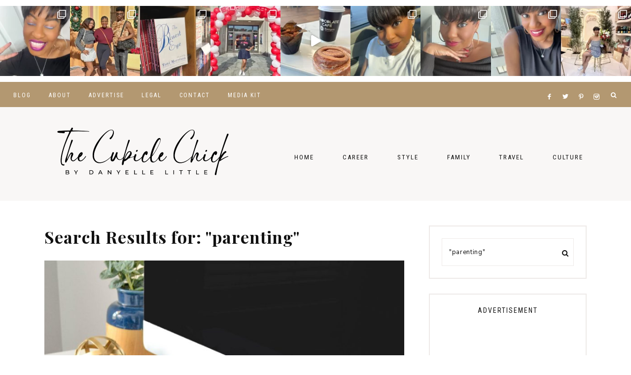

--- FILE ---
content_type: text/html; charset=UTF-8
request_url: https://www.thecubiclechick.com/search/%22parenting%22/
body_size: 153464
content:
<!DOCTYPE html>
<html lang="en-US">
<head >
<meta charset="UTF-8" />
<meta name="viewport" content="width=device-width, initial-scale=1" />
<meta name='robots' content='noindex, follow' />
	<style>img:is([sizes="auto" i], [sizes^="auto," i]) { contain-intrinsic-size: 3000px 1500px }</style>
	
	<!-- This site is optimized with the Yoast SEO plugin v26.6 - https://yoast.com/wordpress/plugins/seo/ -->
	<title>You searched for &quot;parenting&quot; - The Cubicle Chick</title>
	<meta property="og:locale" content="en_US" />
	<meta property="og:type" content="article" />
	<meta property="og:title" content="You searched for &quot;parenting&quot; - The Cubicle Chick" />
	<meta property="og:url" content="https://www.thecubiclechick.com/search/&quot;parenting&quot;/" />
	<meta property="og:site_name" content="The Cubicle Chick" />
	<meta name="twitter:card" content="summary_large_image" />
	<meta name="twitter:title" content="You searched for &quot;parenting&quot; - The Cubicle Chick" />
	<meta name="twitter:site" content="@TheCubicleChick" />
	<script type="application/ld+json" class="yoast-schema-graph">{"@context":"https://schema.org","@graph":[{"@type":["CollectionPage","SearchResultsPage"],"@id":"https://www.thecubiclechick.com/?s=%26quot%3Bparenting%26quot%3B","url":"https://www.thecubiclechick.com/?s=%26quot%3Bparenting%26quot%3B","name":"You searched for &quot;parenting&quot; - The Cubicle Chick","isPartOf":{"@id":"https://www.thecubiclechick.com/#website"},"primaryImageOfPage":{"@id":"#primaryimage"},"image":{"@id":"#primaryimage"},"thumbnailUrl":"https://www.thecubiclechick.com/wp-content/uploads/2020/09/Tips-for-Balancing-Remote-Work-and-Full-Time-Parenting-During-COVID-19.jpg","breadcrumb":{"@id":"#breadcrumb"},"inLanguage":"en-US"},{"@type":"ImageObject","inLanguage":"en-US","@id":"#primaryimage","url":"https://www.thecubiclechick.com/wp-content/uploads/2020/09/Tips-for-Balancing-Remote-Work-and-Full-Time-Parenting-During-COVID-19.jpg","contentUrl":"https://www.thecubiclechick.com/wp-content/uploads/2020/09/Tips-for-Balancing-Remote-Work-and-Full-Time-Parenting-During-COVID-19.jpg","width":1200,"height":800,"caption":"woman at desk working remotely."},{"@type":"BreadcrumbList","@id":"#breadcrumb","itemListElement":[{"@type":"ListItem","position":1,"name":"Home","item":"https://www.thecubiclechick.com/"},{"@type":"ListItem","position":2,"name":"You searched for &quot;parenting&quot;"}]},{"@type":"WebSite","@id":"https://www.thecubiclechick.com/#website","url":"https://www.thecubiclechick.com/","name":"The Cubicle Chick","description":"Career | Midlife | Style","publisher":{"@id":"https://www.thecubiclechick.com/#/schema/person/1fea05fda49407a008850239117253a2"},"potentialAction":[{"@type":"SearchAction","target":{"@type":"EntryPoint","urlTemplate":"https://www.thecubiclechick.com/?s={search_term_string}"},"query-input":{"@type":"PropertyValueSpecification","valueRequired":true,"valueName":"search_term_string"}}],"inLanguage":"en-US"},{"@type":["Person","Organization"],"@id":"https://www.thecubiclechick.com/#/schema/person/1fea05fda49407a008850239117253a2","name":"The Cubicle Chick","image":{"@type":"ImageObject","inLanguage":"en-US","@id":"https://www.thecubiclechick.com/#/schema/person/image/","url":"https://www.thecubiclechick.com/wp-content/uploads/2021/11/danyelle-img-square-1.jpg","contentUrl":"https://www.thecubiclechick.com/wp-content/uploads/2021/11/danyelle-img-square-1.jpg","width":768,"height":768,"caption":"The Cubicle Chick"},"logo":{"@id":"https://www.thecubiclechick.com/#/schema/person/image/"},"description":"The Cubicle Chick, otherwise known as Danyelle Little, is the owner and editor of TheCubicleChick.com. After losing her job in Corporate America in 2009, she found a way to channel her frustration into a site that focuses on work, life, and play. Danyelle blogs and administers this site full-time, freelances for several other sites and publications, and works as a social media consultant to other brands, bloggers, and businesses. You can learn more about her by visiting DanyelleLittle.com.","sameAs":["https://www.thecubiclechick.com","https://www.facebook.com/TheCubicleChick","https://www.instagram.com/TheCubicleChick","https://x.com/TheCubicleChick"]}]}</script>
	<!-- / Yoast SEO plugin. -->


<link rel='dns-prefetch' href='//maxcdn.bootstrapcdn.com' />
<link rel='dns-prefetch' href='//unpkg.com' />
<link rel='dns-prefetch' href='//fonts.googleapis.com' />
<link rel="alternate" type="application/rss+xml" title="The Cubicle Chick &raquo; Feed" href="https://www.thecubiclechick.com/feed/" />
<link rel="alternate" type="application/rss+xml" title="The Cubicle Chick &raquo; Comments Feed" href="https://www.thecubiclechick.com/comments/feed/" />
<link rel="alternate" type="application/rss+xml" title="The Cubicle Chick &raquo; Search Results for &#8220;&quot;parenting&quot;&#8221; Feed" href="https://www.thecubiclechick.com/search/%22parenting%22/feed/rss2/" />
<script>(()=>{"use strict";const e=[400,500,600,700,800,900],t=e=>`wprm-min-${e}`,n=e=>`wprm-max-${e}`,s=new Set,o="ResizeObserver"in window,r=o?new ResizeObserver((e=>{for(const t of e)c(t.target)})):null,i=.5/(window.devicePixelRatio||1);function c(s){const o=s.getBoundingClientRect().width||0;for(let r=0;r<e.length;r++){const c=e[r],a=o<=c+i;o>c+i?s.classList.add(t(c)):s.classList.remove(t(c)),a?s.classList.add(n(c)):s.classList.remove(n(c))}}function a(e){s.has(e)||(s.add(e),r&&r.observe(e),c(e))}!function(e=document){e.querySelectorAll(".wprm-recipe").forEach(a)}();if(new MutationObserver((e=>{for(const t of e)for(const e of t.addedNodes)e instanceof Element&&(e.matches?.(".wprm-recipe")&&a(e),e.querySelectorAll?.(".wprm-recipe").forEach(a))})).observe(document.documentElement,{childList:!0,subtree:!0}),!o){let e=0;addEventListener("resize",(()=>{e&&cancelAnimationFrame(e),e=requestAnimationFrame((()=>s.forEach(c)))}),{passive:!0})}})();</script><link rel='stylesheet' id='wprm-public-css' href='https://www.thecubiclechick.com/wp-content/plugins/wp-recipe-maker/dist/public-modern.css?ver=10.2.4' type='text/css' media='all' />
<link rel='stylesheet' id='sbi_styles-css' href='https://www.thecubiclechick.com/wp-content/plugins/instagram-feed/css/sbi-styles.min.css?ver=6.10.0' type='text/css' media='all' />
<link rel='stylesheet' id='harper-css' href='https://www.thecubiclechick.com/wp-content/themes/harper-theme.1.0.8/style.css?ver=1.0.8' type='text/css' media='all' />
<style id='harper-inline-css' type='text/css'>


        .site-header {
            background-color: #f9f7f6;
        }

        
</style>
<link rel='stylesheet' id='wp-block-library-css' href='https://www.thecubiclechick.com/wp-includes/css/dist/block-library/style.min.css?ver=6.8.3' type='text/css' media='all' />
<style id='classic-theme-styles-inline-css' type='text/css'>
/*! This file is auto-generated */
.wp-block-button__link{color:#fff;background-color:#32373c;border-radius:9999px;box-shadow:none;text-decoration:none;padding:calc(.667em + 2px) calc(1.333em + 2px);font-size:1.125em}.wp-block-file__button{background:#32373c;color:#fff;text-decoration:none}
</style>
<style id='global-styles-inline-css' type='text/css'>
:root{--wp--preset--aspect-ratio--square: 1;--wp--preset--aspect-ratio--4-3: 4/3;--wp--preset--aspect-ratio--3-4: 3/4;--wp--preset--aspect-ratio--3-2: 3/2;--wp--preset--aspect-ratio--2-3: 2/3;--wp--preset--aspect-ratio--16-9: 16/9;--wp--preset--aspect-ratio--9-16: 9/16;--wp--preset--color--black: #111111;--wp--preset--color--cyan-bluish-gray: #abb8c3;--wp--preset--color--white: #ffffff;--wp--preset--color--pale-pink: #f78da7;--wp--preset--color--vivid-red: #cf2e2e;--wp--preset--color--luminous-vivid-orange: #ff6900;--wp--preset--color--luminous-vivid-amber: #fcb900;--wp--preset--color--light-green-cyan: #7bdcb5;--wp--preset--color--vivid-green-cyan: #00d084;--wp--preset--color--pale-cyan-blue: #8ed1fc;--wp--preset--color--vivid-cyan-blue: #0693e3;--wp--preset--color--vivid-purple: #9b51e0;--wp--preset--color--cream: #f9f7f6;--wp--preset--color--gold: #b39871;--wp--preset--gradient--vivid-cyan-blue-to-vivid-purple: linear-gradient(135deg,rgba(6,147,227,1) 0%,rgb(155,81,224) 100%);--wp--preset--gradient--light-green-cyan-to-vivid-green-cyan: linear-gradient(135deg,rgb(122,220,180) 0%,rgb(0,208,130) 100%);--wp--preset--gradient--luminous-vivid-amber-to-luminous-vivid-orange: linear-gradient(135deg,rgba(252,185,0,1) 0%,rgba(255,105,0,1) 100%);--wp--preset--gradient--luminous-vivid-orange-to-vivid-red: linear-gradient(135deg,rgba(255,105,0,1) 0%,rgb(207,46,46) 100%);--wp--preset--gradient--very-light-gray-to-cyan-bluish-gray: linear-gradient(135deg,rgb(238,238,238) 0%,rgb(169,184,195) 100%);--wp--preset--gradient--cool-to-warm-spectrum: linear-gradient(135deg,rgb(74,234,220) 0%,rgb(151,120,209) 20%,rgb(207,42,186) 40%,rgb(238,44,130) 60%,rgb(251,105,98) 80%,rgb(254,248,76) 100%);--wp--preset--gradient--blush-light-purple: linear-gradient(135deg,rgb(255,206,236) 0%,rgb(152,150,240) 100%);--wp--preset--gradient--blush-bordeaux: linear-gradient(135deg,rgb(254,205,165) 0%,rgb(254,45,45) 50%,rgb(107,0,62) 100%);--wp--preset--gradient--luminous-dusk: linear-gradient(135deg,rgb(255,203,112) 0%,rgb(199,81,192) 50%,rgb(65,88,208) 100%);--wp--preset--gradient--pale-ocean: linear-gradient(135deg,rgb(255,245,203) 0%,rgb(182,227,212) 50%,rgb(51,167,181) 100%);--wp--preset--gradient--electric-grass: linear-gradient(135deg,rgb(202,248,128) 0%,rgb(113,206,126) 100%);--wp--preset--gradient--midnight: linear-gradient(135deg,rgb(2,3,129) 0%,rgb(40,116,252) 100%);--wp--preset--font-size--small: 13px;--wp--preset--font-size--medium: 20px;--wp--preset--font-size--large: 17px;--wp--preset--font-size--x-large: 42px;--wp--preset--font-size--normal: 15px;--wp--preset--font-size--larger: 20px;--wp--preset--spacing--20: 0.44rem;--wp--preset--spacing--30: 0.67rem;--wp--preset--spacing--40: 1rem;--wp--preset--spacing--50: 1.5rem;--wp--preset--spacing--60: 2.25rem;--wp--preset--spacing--70: 3.38rem;--wp--preset--spacing--80: 5.06rem;--wp--preset--shadow--natural: 6px 6px 9px rgba(0, 0, 0, 0.2);--wp--preset--shadow--deep: 12px 12px 50px rgba(0, 0, 0, 0.4);--wp--preset--shadow--sharp: 6px 6px 0px rgba(0, 0, 0, 0.2);--wp--preset--shadow--outlined: 6px 6px 0px -3px rgba(255, 255, 255, 1), 6px 6px rgba(0, 0, 0, 1);--wp--preset--shadow--crisp: 6px 6px 0px rgba(0, 0, 0, 1);}:where(.is-layout-flex){gap: 0.5em;}:where(.is-layout-grid){gap: 0.5em;}body .is-layout-flex{display: flex;}.is-layout-flex{flex-wrap: wrap;align-items: center;}.is-layout-flex > :is(*, div){margin: 0;}body .is-layout-grid{display: grid;}.is-layout-grid > :is(*, div){margin: 0;}:where(.wp-block-columns.is-layout-flex){gap: 2em;}:where(.wp-block-columns.is-layout-grid){gap: 2em;}:where(.wp-block-post-template.is-layout-flex){gap: 1.25em;}:where(.wp-block-post-template.is-layout-grid){gap: 1.25em;}.has-black-color{color: var(--wp--preset--color--black) !important;}.has-cyan-bluish-gray-color{color: var(--wp--preset--color--cyan-bluish-gray) !important;}.has-white-color{color: var(--wp--preset--color--white) !important;}.has-pale-pink-color{color: var(--wp--preset--color--pale-pink) !important;}.has-vivid-red-color{color: var(--wp--preset--color--vivid-red) !important;}.has-luminous-vivid-orange-color{color: var(--wp--preset--color--luminous-vivid-orange) !important;}.has-luminous-vivid-amber-color{color: var(--wp--preset--color--luminous-vivid-amber) !important;}.has-light-green-cyan-color{color: var(--wp--preset--color--light-green-cyan) !important;}.has-vivid-green-cyan-color{color: var(--wp--preset--color--vivid-green-cyan) !important;}.has-pale-cyan-blue-color{color: var(--wp--preset--color--pale-cyan-blue) !important;}.has-vivid-cyan-blue-color{color: var(--wp--preset--color--vivid-cyan-blue) !important;}.has-vivid-purple-color{color: var(--wp--preset--color--vivid-purple) !important;}.has-black-background-color{background-color: var(--wp--preset--color--black) !important;}.has-cyan-bluish-gray-background-color{background-color: var(--wp--preset--color--cyan-bluish-gray) !important;}.has-white-background-color{background-color: var(--wp--preset--color--white) !important;}.has-pale-pink-background-color{background-color: var(--wp--preset--color--pale-pink) !important;}.has-vivid-red-background-color{background-color: var(--wp--preset--color--vivid-red) !important;}.has-luminous-vivid-orange-background-color{background-color: var(--wp--preset--color--luminous-vivid-orange) !important;}.has-luminous-vivid-amber-background-color{background-color: var(--wp--preset--color--luminous-vivid-amber) !important;}.has-light-green-cyan-background-color{background-color: var(--wp--preset--color--light-green-cyan) !important;}.has-vivid-green-cyan-background-color{background-color: var(--wp--preset--color--vivid-green-cyan) !important;}.has-pale-cyan-blue-background-color{background-color: var(--wp--preset--color--pale-cyan-blue) !important;}.has-vivid-cyan-blue-background-color{background-color: var(--wp--preset--color--vivid-cyan-blue) !important;}.has-vivid-purple-background-color{background-color: var(--wp--preset--color--vivid-purple) !important;}.has-black-border-color{border-color: var(--wp--preset--color--black) !important;}.has-cyan-bluish-gray-border-color{border-color: var(--wp--preset--color--cyan-bluish-gray) !important;}.has-white-border-color{border-color: var(--wp--preset--color--white) !important;}.has-pale-pink-border-color{border-color: var(--wp--preset--color--pale-pink) !important;}.has-vivid-red-border-color{border-color: var(--wp--preset--color--vivid-red) !important;}.has-luminous-vivid-orange-border-color{border-color: var(--wp--preset--color--luminous-vivid-orange) !important;}.has-luminous-vivid-amber-border-color{border-color: var(--wp--preset--color--luminous-vivid-amber) !important;}.has-light-green-cyan-border-color{border-color: var(--wp--preset--color--light-green-cyan) !important;}.has-vivid-green-cyan-border-color{border-color: var(--wp--preset--color--vivid-green-cyan) !important;}.has-pale-cyan-blue-border-color{border-color: var(--wp--preset--color--pale-cyan-blue) !important;}.has-vivid-cyan-blue-border-color{border-color: var(--wp--preset--color--vivid-cyan-blue) !important;}.has-vivid-purple-border-color{border-color: var(--wp--preset--color--vivid-purple) !important;}.has-vivid-cyan-blue-to-vivid-purple-gradient-background{background: var(--wp--preset--gradient--vivid-cyan-blue-to-vivid-purple) !important;}.has-light-green-cyan-to-vivid-green-cyan-gradient-background{background: var(--wp--preset--gradient--light-green-cyan-to-vivid-green-cyan) !important;}.has-luminous-vivid-amber-to-luminous-vivid-orange-gradient-background{background: var(--wp--preset--gradient--luminous-vivid-amber-to-luminous-vivid-orange) !important;}.has-luminous-vivid-orange-to-vivid-red-gradient-background{background: var(--wp--preset--gradient--luminous-vivid-orange-to-vivid-red) !important;}.has-very-light-gray-to-cyan-bluish-gray-gradient-background{background: var(--wp--preset--gradient--very-light-gray-to-cyan-bluish-gray) !important;}.has-cool-to-warm-spectrum-gradient-background{background: var(--wp--preset--gradient--cool-to-warm-spectrum) !important;}.has-blush-light-purple-gradient-background{background: var(--wp--preset--gradient--blush-light-purple) !important;}.has-blush-bordeaux-gradient-background{background: var(--wp--preset--gradient--blush-bordeaux) !important;}.has-luminous-dusk-gradient-background{background: var(--wp--preset--gradient--luminous-dusk) !important;}.has-pale-ocean-gradient-background{background: var(--wp--preset--gradient--pale-ocean) !important;}.has-electric-grass-gradient-background{background: var(--wp--preset--gradient--electric-grass) !important;}.has-midnight-gradient-background{background: var(--wp--preset--gradient--midnight) !important;}.has-small-font-size{font-size: var(--wp--preset--font-size--small) !important;}.has-medium-font-size{font-size: var(--wp--preset--font-size--medium) !important;}.has-large-font-size{font-size: var(--wp--preset--font-size--large) !important;}.has-x-large-font-size{font-size: var(--wp--preset--font-size--x-large) !important;}
:where(.wp-block-post-template.is-layout-flex){gap: 1.25em;}:where(.wp-block-post-template.is-layout-grid){gap: 1.25em;}
:where(.wp-block-columns.is-layout-flex){gap: 2em;}:where(.wp-block-columns.is-layout-grid){gap: 2em;}
:root :where(.wp-block-pullquote){font-size: 1.5em;line-height: 1.6;}
</style>
<link rel='stylesheet' id='font-awesome-css' href='//maxcdn.bootstrapcdn.com/font-awesome/4.2.0/css/font-awesome.min.css?ver=6.8.3' type='text/css' media='all' />
<link rel='stylesheet' id='ionicons-css' href='https://unpkg.com/ionicons@4.2.4/dist/css/ionicons.min.css?ver=1.0.8' type='text/css' media='all' />
<link rel='stylesheet' id='dashicons-css' href='https://www.thecubiclechick.com/wp-includes/css/dashicons.min.css?ver=6.8.3' type='text/css' media='all' />
<link rel='stylesheet' id='social-icons-css' href='https://www.thecubiclechick.com/wp-content/themes/harper-theme.1.0.8/icons.css?ver=6.8.3' type='text/css' media='all' />
<link rel='stylesheet' id='harper-fonts-css' href='//fonts.googleapis.com/css2?family=Nunito+Sans:wght@400;700&#038;family=Playfair+Display:wght@700&#038;family=Roboto+Condensed:wght@300;400&#038;display=swap' type='text/css' media='all' />
<link rel='stylesheet' id='harper-gutenberg-css' href='https://www.thecubiclechick.com/wp-content/themes/harper-theme.1.0.8/lib/gutenberg/gutenberg.css?ver=1.0.8' type='text/css' media='all' />
<link rel='stylesheet' id='heateor_sss_frontend_css-css' href='https://www.thecubiclechick.com/wp-content/plugins/sassy-social-share/public/css/sassy-social-share-public.css?ver=3.3.79' type='text/css' media='all' />
<style id='heateor_sss_frontend_css-inline-css' type='text/css'>
.heateor_sss_button_instagram span.heateor_sss_svg,a.heateor_sss_instagram span.heateor_sss_svg{background:radial-gradient(circle at 30% 107%,#fdf497 0,#fdf497 5%,#fd5949 45%,#d6249f 60%,#285aeb 90%)}div.heateor_sss_horizontal_sharing a.heateor_sss_button_instagram span{background:#deb48e!important;}div.heateor_sss_standard_follow_icons_container a.heateor_sss_button_instagram span{background:#deb48e}div.heateor_sss_horizontal_sharing a.heateor_sss_button_instagram span:hover{background:#d88e35!important;}div.heateor_sss_standard_follow_icons_container a.heateor_sss_button_instagram span:hover{background:#d88e35}.heateor_sss_horizontal_sharing .heateor_sss_svg,.heateor_sss_standard_follow_icons_container .heateor_sss_svg{background-color:#deb48e!important;background:#deb48e!important;color:#fff;border-width:0px;border-style:solid;border-color:transparent}.heateor_sss_horizontal_sharing .heateorSssTCBackground{color:#666}.heateor_sss_horizontal_sharing span.heateor_sss_svg:hover,.heateor_sss_standard_follow_icons_container span.heateor_sss_svg:hover{background-color:#d88e35!important;background:#d88e35!importantborder-color:transparent;}.heateor_sss_vertical_sharing span.heateor_sss_svg,.heateor_sss_floating_follow_icons_container span.heateor_sss_svg{color:#fff;border-width:0px;border-style:solid;border-color:transparent;}.heateor_sss_vertical_sharing .heateorSssTCBackground{color:#666;}.heateor_sss_vertical_sharing span.heateor_sss_svg:hover,.heateor_sss_floating_follow_icons_container span.heateor_sss_svg:hover{border-color:transparent;}@media screen and (max-width:783px) {.heateor_sss_vertical_sharing{display:none!important}}div.heateor_sss_sharing_title{text-align:center}div.heateor_sss_sharing_ul{width:100%;text-align:center;}div.heateor_sss_horizontal_sharing div.heateor_sss_sharing_ul a{float:none!important;display:inline-block;}
</style>
<link rel='stylesheet' id='sti-style-css' href='https://www.thecubiclechick.com/wp-content/plugins/share-this-image/assets/css/sti.min.css?ver=2.08' type='text/css' media='all' />
<script type="text/javascript" src="https://www.thecubiclechick.com/wp-includes/js/jquery/jquery.min.js?ver=3.7.1" id="jquery-core-js"></script>
<script type="text/javascript" src="https://www.thecubiclechick.com/wp-includes/js/jquery/jquery-migrate.min.js?ver=3.4.1" id="jquery-migrate-js"></script>
<script type="text/javascript" src="https://www.thecubiclechick.com/wp-content/themes/harper-theme.1.0.8/js/global.js?ver=1.0.0" id="harper-global-js"></script>
<script type="text/javascript" src="https://www.thecubiclechick.com/wp-content/themes/harper-theme.1.0.8/js/sticky.js?ver=1.0.0" id="harper-sticky-js"></script>
<link rel="https://api.w.org/" href="https://www.thecubiclechick.com/wp-json/" /><link rel="EditURI" type="application/rsd+xml" title="RSD" href="https://www.thecubiclechick.com/xmlrpc.php?rsd" />
<meta name="generator" content="WordPress 6.8.3" />
<style type="text/css"> .tippy-box[data-theme~="wprm"] { background-color: #333333; color: #FFFFFF; } .tippy-box[data-theme~="wprm"][data-placement^="top"] > .tippy-arrow::before { border-top-color: #333333; } .tippy-box[data-theme~="wprm"][data-placement^="bottom"] > .tippy-arrow::before { border-bottom-color: #333333; } .tippy-box[data-theme~="wprm"][data-placement^="left"] > .tippy-arrow::before { border-left-color: #333333; } .tippy-box[data-theme~="wprm"][data-placement^="right"] > .tippy-arrow::before { border-right-color: #333333; } .tippy-box[data-theme~="wprm"] a { color: #FFFFFF; } .wprm-comment-rating svg { width: 18px !important; height: 18px !important; } img.wprm-comment-rating { width: 90px !important; height: 18px !important; } body { --comment-rating-star-color: #343434; } body { --wprm-popup-font-size: 16px; } body { --wprm-popup-background: #ffffff; } body { --wprm-popup-title: #000000; } body { --wprm-popup-content: #444444; } body { --wprm-popup-button-background: #444444; } body { --wprm-popup-button-text: #ffffff; } body { --wprm-popup-accent: #747B2D; }</style><style type="text/css">.wprm-glossary-term {color: #5A822B;text-decoration: underline;cursor: help;}</style><style type="text/css">.wprm-recipe-template-snippet-basic-buttons {
    font-family: inherit; /* wprm_font_family type=font */
    font-size: 0.9em; /* wprm_font_size type=font_size */
    text-align: center; /* wprm_text_align type=align */
    margin-top: 0px; /* wprm_margin_top type=size */
    margin-bottom: 10px; /* wprm_margin_bottom type=size */
}
.wprm-recipe-template-snippet-basic-buttons a  {
    margin: 5px; /* wprm_margin_button type=size */
    margin: 5px; /* wprm_margin_button type=size */
}

.wprm-recipe-template-snippet-basic-buttons a:first-child {
    margin-left: 0;
}
.wprm-recipe-template-snippet-basic-buttons a:last-child {
    margin-right: 0;
}.wprm-recipe-template-chic {
    margin: 20px auto;
    background-color: #fafafa; /* wprm_background type=color */
    font-family: -apple-system, BlinkMacSystemFont, "Segoe UI", Roboto, Oxygen-Sans, Ubuntu, Cantarell, "Helvetica Neue", sans-serif; /* wprm_main_font_family type=font */
    font-size: 0.9em; /* wprm_main_font_size type=font_size */
    line-height: 1.5em; /* wprm_main_line_height type=font_size */
    color: #333333; /* wprm_main_text type=color */
    max-width: 650px; /* wprm_max_width type=size */
}
.wprm-recipe-template-chic a {
    color: #3498db; /* wprm_link type=color */
}
.wprm-recipe-template-chic p, .wprm-recipe-template-chic li {
    font-family: -apple-system, BlinkMacSystemFont, "Segoe UI", Roboto, Oxygen-Sans, Ubuntu, Cantarell, "Helvetica Neue", sans-serif; /* wprm_main_font_family type=font */
    font-size: 1em !important;
    line-height: 1.5em !important; /* wprm_main_line_height type=font_size */
}
.wprm-recipe-template-chic li {
    margin: 0 0 0 32px !important;
    padding: 0 !important;
}
.rtl .wprm-recipe-template-chic li {
    margin: 0 32px 0 0 !important;
}
.wprm-recipe-template-chic ol, .wprm-recipe-template-chic ul {
    margin: 0 !important;
    padding: 0 !important;
}
.wprm-recipe-template-chic br {
    display: none;
}
.wprm-recipe-template-chic .wprm-recipe-name,
.wprm-recipe-template-chic .wprm-recipe-header {
    font-family: -apple-system, BlinkMacSystemFont, "Segoe UI", Roboto, Oxygen-Sans, Ubuntu, Cantarell, "Helvetica Neue", sans-serif; /* wprm_header_font_family type=font */
    color: #000000; /* wprm_header_text type=color */
    line-height: 1.3em; /* wprm_header_line_height type=font_size */
}
.wprm-recipe-template-chic .wprm-recipe-header * {
    font-family: -apple-system, BlinkMacSystemFont, "Segoe UI", Roboto, Oxygen-Sans, Ubuntu, Cantarell, "Helvetica Neue", sans-serif; /* wprm_main_font_family type=font */
}
.wprm-recipe-template-chic h1,
.wprm-recipe-template-chic h2,
.wprm-recipe-template-chic h3,
.wprm-recipe-template-chic h4,
.wprm-recipe-template-chic h5,
.wprm-recipe-template-chic h6 {
    font-family: -apple-system, BlinkMacSystemFont, "Segoe UI", Roboto, Oxygen-Sans, Ubuntu, Cantarell, "Helvetica Neue", sans-serif; /* wprm_header_font_family type=font */
    color: #212121; /* wprm_header_text type=color */
    line-height: 1.3em; /* wprm_header_line_height type=font_size */
    margin: 0 !important;
    padding: 0 !important;
}
.wprm-recipe-template-chic .wprm-recipe-header {
    margin-top: 1.2em !important;
}
.wprm-recipe-template-chic h1 {
    font-size: 2em; /* wprm_h1_size type=font_size */
}
.wprm-recipe-template-chic h2 {
    font-size: 1.8em; /* wprm_h2_size type=font_size */
}
.wprm-recipe-template-chic h3 {
    font-size: 1.2em; /* wprm_h3_size type=font_size */
}
.wprm-recipe-template-chic h4 {
    font-size: 1em; /* wprm_h4_size type=font_size */
}
.wprm-recipe-template-chic h5 {
    font-size: 1em; /* wprm_h5_size type=font_size */
}
.wprm-recipe-template-chic h6 {
    font-size: 1em; /* wprm_h6_size type=font_size */
}.wprm-recipe-template-chic {
    font-size: 1em; /* wprm_main_font_size type=font_size */
	border-style: solid; /* wprm_border_style type=border */
	border-width: 1px; /* wprm_border_width type=size */
	border-color: #E0E0E0; /* wprm_border type=color */
    padding: 10px;
    background-color: #ffffff; /* wprm_background type=color */
    max-width: 950px; /* wprm_max_width type=size */
}
.wprm-recipe-template-chic a {
    color: #5A822B; /* wprm_link type=color */
}
.wprm-recipe-template-chic .wprm-recipe-name {
    line-height: 1.3em;
    font-weight: bold;
}
.wprm-recipe-template-chic .wprm-template-chic-buttons {
	clear: both;
    font-size: 0.9em;
    text-align: center;
}
.wprm-recipe-template-chic .wprm-template-chic-buttons .wprm-recipe-icon {
    margin-right: 5px;
}
.wprm-recipe-template-chic .wprm-recipe-header {
	margin-bottom: 0.5em !important;
}
.wprm-recipe-template-chic .wprm-nutrition-label-container {
	font-size: 0.9em;
}
.wprm-recipe-template-chic .wprm-call-to-action {
	border-radius: 3px;
}.wprm-recipe-template-compact-howto {
    margin: 20px auto;
    background-color: #fafafa; /* wprm_background type=color */
    font-family: -apple-system, BlinkMacSystemFont, "Segoe UI", Roboto, Oxygen-Sans, Ubuntu, Cantarell, "Helvetica Neue", sans-serif; /* wprm_main_font_family type=font */
    font-size: 0.9em; /* wprm_main_font_size type=font_size */
    line-height: 1.5em; /* wprm_main_line_height type=font_size */
    color: #333333; /* wprm_main_text type=color */
    max-width: 650px; /* wprm_max_width type=size */
}
.wprm-recipe-template-compact-howto a {
    color: #3498db; /* wprm_link type=color */
}
.wprm-recipe-template-compact-howto p, .wprm-recipe-template-compact-howto li {
    font-family: -apple-system, BlinkMacSystemFont, "Segoe UI", Roboto, Oxygen-Sans, Ubuntu, Cantarell, "Helvetica Neue", sans-serif; /* wprm_main_font_family type=font */
    font-size: 1em !important;
    line-height: 1.5em !important; /* wprm_main_line_height type=font_size */
}
.wprm-recipe-template-compact-howto li {
    margin: 0 0 0 32px !important;
    padding: 0 !important;
}
.rtl .wprm-recipe-template-compact-howto li {
    margin: 0 32px 0 0 !important;
}
.wprm-recipe-template-compact-howto ol, .wprm-recipe-template-compact-howto ul {
    margin: 0 !important;
    padding: 0 !important;
}
.wprm-recipe-template-compact-howto br {
    display: none;
}
.wprm-recipe-template-compact-howto .wprm-recipe-name,
.wprm-recipe-template-compact-howto .wprm-recipe-header {
    font-family: -apple-system, BlinkMacSystemFont, "Segoe UI", Roboto, Oxygen-Sans, Ubuntu, Cantarell, "Helvetica Neue", sans-serif; /* wprm_header_font_family type=font */
    color: #000000; /* wprm_header_text type=color */
    line-height: 1.3em; /* wprm_header_line_height type=font_size */
}
.wprm-recipe-template-compact-howto .wprm-recipe-header * {
    font-family: -apple-system, BlinkMacSystemFont, "Segoe UI", Roboto, Oxygen-Sans, Ubuntu, Cantarell, "Helvetica Neue", sans-serif; /* wprm_main_font_family type=font */
}
.wprm-recipe-template-compact-howto h1,
.wprm-recipe-template-compact-howto h2,
.wprm-recipe-template-compact-howto h3,
.wprm-recipe-template-compact-howto h4,
.wprm-recipe-template-compact-howto h5,
.wprm-recipe-template-compact-howto h6 {
    font-family: -apple-system, BlinkMacSystemFont, "Segoe UI", Roboto, Oxygen-Sans, Ubuntu, Cantarell, "Helvetica Neue", sans-serif; /* wprm_header_font_family type=font */
    color: #212121; /* wprm_header_text type=color */
    line-height: 1.3em; /* wprm_header_line_height type=font_size */
    margin: 0 !important;
    padding: 0 !important;
}
.wprm-recipe-template-compact-howto .wprm-recipe-header {
    margin-top: 1.2em !important;
}
.wprm-recipe-template-compact-howto h1 {
    font-size: 2em; /* wprm_h1_size type=font_size */
}
.wprm-recipe-template-compact-howto h2 {
    font-size: 1.8em; /* wprm_h2_size type=font_size */
}
.wprm-recipe-template-compact-howto h3 {
    font-size: 1.2em; /* wprm_h3_size type=font_size */
}
.wprm-recipe-template-compact-howto h4 {
    font-size: 1em; /* wprm_h4_size type=font_size */
}
.wprm-recipe-template-compact-howto h5 {
    font-size: 1em; /* wprm_h5_size type=font_size */
}
.wprm-recipe-template-compact-howto h6 {
    font-size: 1em; /* wprm_h6_size type=font_size */
}.wprm-recipe-template-compact-howto {
	border-style: solid; /* wprm_border_style type=border */
	border-width: 1px; /* wprm_border_width type=size */
	border-color: #777777; /* wprm_border type=color */
	border-radius: 0px; /* wprm_border_radius type=size */
	padding: 10px;
}.wprm-recipe-template-meadow {
    margin: 20px auto;
    background-color: #ffffff; /* wprm_background type=color */
    font-family: "Inter", sans-serif; /* wprm_main_font_family type=font */
    font-size: 16px; /* wprm_main_font_size type=font_size */
    line-height: 1.5em; /* wprm_main_line_height type=font_size */
    color: #000000; /* wprm_main_text type=color */
    max-width: 1600px; /* wprm_max_width type=size */

    --meadow-accent-color: #747B2D; /* wprm_accent_color type=color */
    --meadow-main-background-color: #F3F4EC; /* wprm_main_background_color type=color */

    border: 0;
    border-top: 1px solid var(--meadow-accent-color);

    --meadow-list-border-color: #DEB538; /* wprm_list_border_color type=color */
}
.wprm-recipe-template-meadow a {
    color: #000000; /* wprm_link type=color */
}
.wprm-recipe-template-meadow p, .wprm-recipe-template-meadow li {
    font-family: "Inter", sans-serif; /* wprm_main_font_family type=font */
    font-size: 1em;
    line-height: 1.5em; /* wprm_main_line_height type=font_size */
}
.wprm-recipe-template-meadow li {
    margin: 0 0 0 32px;
    padding: 0;
}
.rtl .wprm-recipe-template-meadow li {
    margin: 0 32px 0 0;
}
.wprm-recipe-template-meadow ol, .wprm-recipe-template-meadow ul {
    margin: 0;
    padding: 0;
}
.wprm-recipe-template-meadow br {
    display: none;
}
.wprm-recipe-template-meadow .wprm-recipe-name,
.wprm-recipe-template-meadow .wprm-recipe-header {
    font-family: "Gloock", serif; /* wprm_header_font_family type=font */
    color: #1e1e1e; /* wprm_header_text type=color */
    line-height: 1.3em; /* wprm_header_line_height type=font_size */
}
.wprm-recipe-template-meadow .wprm-recipe-header * {
    font-family: "Inter", sans-serif; /* wprm_main_font_family type=font */
}
.wprm-recipe-template-meadow h1,
.wprm-recipe-template-meadow h2,
.wprm-recipe-template-meadow h3,
.wprm-recipe-template-meadow h4,
.wprm-recipe-template-meadow h5,
.wprm-recipe-template-meadow h6 {
    font-family: "Gloock", serif; /* wprm_header_font_family type=font */
    color: #1e1e1e; /* wprm_header_text type=color */
    line-height: 1.3em; /* wprm_header_line_height type=font_size */
    margin: 0;
    padding: 0;
}
.wprm-recipe-template-meadow .wprm-recipe-header {
    margin-top: 1.2em;
}
.wprm-recipe-template-meadow h1 {
    font-size: 2.2em; /* wprm_h1_size type=font_size */
}
.wprm-recipe-template-meadow h2 {
    font-size: 2.2em; /* wprm_h2_size type=font_size */
}
.wprm-recipe-template-meadow h3 {
    font-size: 1.8em; /* wprm_h3_size type=font_size */
}
.wprm-recipe-template-meadow h4 {
    font-size: 1em; /* wprm_h4_size type=font_size */
}
.wprm-recipe-template-meadow h5 {
    font-size: 1em; /* wprm_h5_size type=font_size */
}
.wprm-recipe-template-meadow h6 {
    font-size: 1em; /* wprm_h6_size type=font_size */
}
.wprm-recipe-template-meadow .meadow-header-meta {
    max-width: 800px;
    margin: 0 auto;
}</style><link rel="icon" href="https://www.thecubiclechick.com/wp-content/themes/harper-theme.1.0.8/images/favicon.ico" />
<link rel="pingback" href="https://www.thecubiclechick.com/xmlrpc.php" />
<style type="text/css">.site-title a { background: url(https://www.thecubiclechick.com/wp-content/uploads/2021/11/the-cubicle-chick-logo-800x300-1.png) no-repeat !important; }</style>

<!-- BEGIN Clicky Analytics v2.2.4 Tracking - https://wordpress.org/plugins/clicky-analytics/ -->
<script type="text/javascript">
  var clicky_custom = clicky_custom || {};
  clicky_custom.outbound_pattern = ['/go/','/out/'];
</script>

<script async src="//static.getclicky.com/66608384.js"></script>

<!-- END Clicky Analytics v2.2.4 Tracking -->

</head>
<body data-rsssl=1 class="search search-results wp-embed-responsive wp-theme-genesis wp-child-theme-harper-theme108 custom-header header-image content-sidebar genesis-breadcrumbs-hidden genesis-footer-widgets-visible nav-social header-right-active"><div class="harper-before-nav widget-area"><div class="wrap"><section id="custom_html-9" class="widget_text widget-1 widget-first widget widget_custom_html"><div class="widget_text widget-1 widget-first widget-wrap"><div class="textwidget custom-html-widget">
<div id="sb_instagram"  class="sbi sbi_mob_col_1 sbi_tab_col_2 sbi_col_9 sbi_width_resp"	 data-feedid="*1"  data-res="thumb" data-cols="9" data-colsmobile="1" data-colstablet="2" data-num="9" data-nummobile="9" data-item-padding="0"	 data-shortcode-atts="{&quot;feed&quot;:&quot;1&quot;}"  data-postid="" data-locatornonce="029629054f" data-imageaspectratio="1:1" data-sbi-flags="favorLocal">
	
	<div id="sbi_images" >
		<div class="sbi_item sbi_type_carousel sbi_new sbi_transition"
	id="sbi_18000887942699554" data-date="1767252936">
	<div class="sbi_photo_wrap">
		<a class="sbi_photo" href="https://www.instagram.com/p/DS9btbRgIwT/" target="_blank" rel="noopener nofollow"
			data-full-res="https://scontent-hou1-1.cdninstagram.com/v/t51.82787-15/591124737_18552506710038997_3383429633720820042_n.jpg?stp=dst-jpg_e35_tt6&#038;_nc_cat=108&#038;ccb=7-5&#038;_nc_sid=18de74&#038;efg=eyJlZmdfdGFnIjoiQ0FST1VTRUxfSVRFTS5iZXN0X2ltYWdlX3VybGdlbi5DMyJ9&#038;_nc_ohc=Pxxtb5_PlGQQ7kNvwHT_n_3&#038;_nc_oc=AdnBmRlHbib0KfnT2tLj-qJ1Y0qWYG4Him2OjcXNRbsewbm-z4QcAqoJw1svpvqZs2w&#038;_nc_zt=23&#038;_nc_ht=scontent-hou1-1.cdninstagram.com&#038;edm=ANo9K5cEAAAA&#038;_nc_gid=IxuYi1n9zr0DhGRCH49EhA&#038;oh=00_Afqhd46-Z2CMXulX2EeSdXfo9WOcnwOD2wMUjPV6tNiSug&#038;oe=6977795E"
			data-img-src-set="{&quot;d&quot;:&quot;https:\/\/scontent-hou1-1.cdninstagram.com\/v\/t51.82787-15\/591124737_18552506710038997_3383429633720820042_n.jpg?stp=dst-jpg_e35_tt6&amp;_nc_cat=108&amp;ccb=7-5&amp;_nc_sid=18de74&amp;efg=eyJlZmdfdGFnIjoiQ0FST1VTRUxfSVRFTS5iZXN0X2ltYWdlX3VybGdlbi5DMyJ9&amp;_nc_ohc=Pxxtb5_PlGQQ7kNvwHT_n_3&amp;_nc_oc=AdnBmRlHbib0KfnT2tLj-qJ1Y0qWYG4Him2OjcXNRbsewbm-z4QcAqoJw1svpvqZs2w&amp;_nc_zt=23&amp;_nc_ht=scontent-hou1-1.cdninstagram.com&amp;edm=ANo9K5cEAAAA&amp;_nc_gid=IxuYi1n9zr0DhGRCH49EhA&amp;oh=00_Afqhd46-Z2CMXulX2EeSdXfo9WOcnwOD2wMUjPV6tNiSug&amp;oe=6977795E&quot;,&quot;150&quot;:&quot;https:\/\/scontent-hou1-1.cdninstagram.com\/v\/t51.82787-15\/591124737_18552506710038997_3383429633720820042_n.jpg?stp=dst-jpg_e35_tt6&amp;_nc_cat=108&amp;ccb=7-5&amp;_nc_sid=18de74&amp;efg=eyJlZmdfdGFnIjoiQ0FST1VTRUxfSVRFTS5iZXN0X2ltYWdlX3VybGdlbi5DMyJ9&amp;_nc_ohc=Pxxtb5_PlGQQ7kNvwHT_n_3&amp;_nc_oc=AdnBmRlHbib0KfnT2tLj-qJ1Y0qWYG4Him2OjcXNRbsewbm-z4QcAqoJw1svpvqZs2w&amp;_nc_zt=23&amp;_nc_ht=scontent-hou1-1.cdninstagram.com&amp;edm=ANo9K5cEAAAA&amp;_nc_gid=IxuYi1n9zr0DhGRCH49EhA&amp;oh=00_Afqhd46-Z2CMXulX2EeSdXfo9WOcnwOD2wMUjPV6tNiSug&amp;oe=6977795E&quot;,&quot;320&quot;:&quot;https:\/\/www.thecubiclechick.com\/wp-content\/uploads\/sb-instagram-feed-images\/591124737_18552506710038997_3383429633720820042_nlow.webp&quot;,&quot;640&quot;:&quot;https:\/\/www.thecubiclechick.com\/wp-content\/uploads\/sb-instagram-feed-images\/591124737_18552506710038997_3383429633720820042_nfull.webp&quot;}">
			<span class="sbi-screenreader">No word of the year, no resolutions, just VIBES. S</span>
			<svg class="svg-inline--fa fa-clone fa-w-16 sbi_lightbox_carousel_icon" aria-hidden="true" aria-label="Clone" data-fa-proƒcessed="" data-prefix="far" data-icon="clone" role="img" xmlns="http://www.w3.org/2000/svg" viewBox="0 0 512 512">
                    <path fill="currentColor" d="M464 0H144c-26.51 0-48 21.49-48 48v48H48c-26.51 0-48 21.49-48 48v320c0 26.51 21.49 48 48 48h320c26.51 0 48-21.49 48-48v-48h48c26.51 0 48-21.49 48-48V48c0-26.51-21.49-48-48-48zM362 464H54a6 6 0 0 1-6-6V150a6 6 0 0 1 6-6h42v224c0 26.51 21.49 48 48 48h224v42a6 6 0 0 1-6 6zm96-96H150a6 6 0 0 1-6-6V54a6 6 0 0 1 6-6h308a6 6 0 0 1 6 6v308a6 6 0 0 1-6 6z"></path>
                </svg>						<img src="https://www.thecubiclechick.com/wp-content/plugins/instagram-feed/img/placeholder.png" alt="No word of the year, no resolutions, just VIBES. Spending time with my loves and ringing in 2026 with positivity, light, and gratefulness.It feels good to be here, simply living in the moment. 

HAPPY NEW YEAR, ya’ll! 🥂✨💕" aria-hidden="true">
		</a>
	</div>
</div><div class="sbi_item sbi_type_carousel sbi_new sbi_transition"
	id="sbi_17846828004625637" data-date="1766624865">
	<div class="sbi_photo_wrap">
		<a class="sbi_photo" href="https://www.instagram.com/p/DSqtwoMAPg_/" target="_blank" rel="noopener nofollow"
			data-full-res="https://scontent-hou1-1.cdninstagram.com/v/t51.82787-15/601631042_18551095984038997_6371515415545479728_n.jpg?stp=dst-jpg_e35_tt6&#038;_nc_cat=109&#038;ccb=7-5&#038;_nc_sid=18de74&#038;efg=eyJlZmdfdGFnIjoiQ0FST1VTRUxfSVRFTS5iZXN0X2ltYWdlX3VybGdlbi5DMyJ9&#038;_nc_ohc=VwxjZ6OCDxoQ7kNvwHEHA3W&#038;_nc_oc=Adl7XKrzq6de3XdVvKR95tZem8ZfHrVlc-cf3z5zM2de7U-nvPgBbHaY0GVCXnGHicM&#038;_nc_zt=23&#038;_nc_ht=scontent-hou1-1.cdninstagram.com&#038;edm=ANo9K5cEAAAA&#038;_nc_gid=IxuYi1n9zr0DhGRCH49EhA&#038;oh=00_AfolgSj5vt7V8T1u3-RXHuYfYE9S35FOX_mzzK4AkPBUzA&#038;oe=69778C4E"
			data-img-src-set="{&quot;d&quot;:&quot;https:\/\/scontent-hou1-1.cdninstagram.com\/v\/t51.82787-15\/601631042_18551095984038997_6371515415545479728_n.jpg?stp=dst-jpg_e35_tt6&amp;_nc_cat=109&amp;ccb=7-5&amp;_nc_sid=18de74&amp;efg=eyJlZmdfdGFnIjoiQ0FST1VTRUxfSVRFTS5iZXN0X2ltYWdlX3VybGdlbi5DMyJ9&amp;_nc_ohc=VwxjZ6OCDxoQ7kNvwHEHA3W&amp;_nc_oc=Adl7XKrzq6de3XdVvKR95tZem8ZfHrVlc-cf3z5zM2de7U-nvPgBbHaY0GVCXnGHicM&amp;_nc_zt=23&amp;_nc_ht=scontent-hou1-1.cdninstagram.com&amp;edm=ANo9K5cEAAAA&amp;_nc_gid=IxuYi1n9zr0DhGRCH49EhA&amp;oh=00_AfolgSj5vt7V8T1u3-RXHuYfYE9S35FOX_mzzK4AkPBUzA&amp;oe=69778C4E&quot;,&quot;150&quot;:&quot;https:\/\/scontent-hou1-1.cdninstagram.com\/v\/t51.82787-15\/601631042_18551095984038997_6371515415545479728_n.jpg?stp=dst-jpg_e35_tt6&amp;_nc_cat=109&amp;ccb=7-5&amp;_nc_sid=18de74&amp;efg=eyJlZmdfdGFnIjoiQ0FST1VTRUxfSVRFTS5iZXN0X2ltYWdlX3VybGdlbi5DMyJ9&amp;_nc_ohc=VwxjZ6OCDxoQ7kNvwHEHA3W&amp;_nc_oc=Adl7XKrzq6de3XdVvKR95tZem8ZfHrVlc-cf3z5zM2de7U-nvPgBbHaY0GVCXnGHicM&amp;_nc_zt=23&amp;_nc_ht=scontent-hou1-1.cdninstagram.com&amp;edm=ANo9K5cEAAAA&amp;_nc_gid=IxuYi1n9zr0DhGRCH49EhA&amp;oh=00_AfolgSj5vt7V8T1u3-RXHuYfYE9S35FOX_mzzK4AkPBUzA&amp;oe=69778C4E&quot;,&quot;320&quot;:&quot;https:\/\/www.thecubiclechick.com\/wp-content\/uploads\/sb-instagram-feed-images\/601631042_18551095984038997_6371515415545479728_nlow.webp&quot;,&quot;640&quot;:&quot;https:\/\/www.thecubiclechick.com\/wp-content\/uploads\/sb-instagram-feed-images\/601631042_18551095984038997_6371515415545479728_nfull.webp&quot;}">
			<span class="sbi-screenreader">Universal joy, Christmas edition. Core memories un</span>
			<svg class="svg-inline--fa fa-clone fa-w-16 sbi_lightbox_carousel_icon" aria-hidden="true" aria-label="Clone" data-fa-proƒcessed="" data-prefix="far" data-icon="clone" role="img" xmlns="http://www.w3.org/2000/svg" viewBox="0 0 512 512">
                    <path fill="currentColor" d="M464 0H144c-26.51 0-48 21.49-48 48v48H48c-26.51 0-48 21.49-48 48v320c0 26.51 21.49 48 48 48h320c26.51 0 48-21.49 48-48v-48h48c26.51 0 48-21.49 48-48V48c0-26.51-21.49-48-48-48zM362 464H54a6 6 0 0 1-6-6V150a6 6 0 0 1 6-6h42v224c0 26.51 21.49 48 48 48h224v42a6 6 0 0 1-6 6zm96-96H150a6 6 0 0 1-6-6V54a6 6 0 0 1 6-6h308a6 6 0 0 1 6 6v308a6 6 0 0 1-6 6z"></path>
                </svg>						<img src="https://www.thecubiclechick.com/wp-content/plugins/instagram-feed/img/placeholder.png" alt="Universal joy, Christmas edition. Core memories unlocked. Merry Christmas! 🎄🎄🎄" aria-hidden="true">
		</a>
	</div>
</div><div class="sbi_item sbi_type_carousel sbi_new sbi_transition"
	id="sbi_17882616675307893" data-date="1764517361">
	<div class="sbi_photo_wrap">
		<a class="sbi_photo" href="https://www.instagram.com/p/DRr6BBTAHYE/" target="_blank" rel="noopener nofollow"
			data-full-res="https://scontent-hou1-1.cdninstagram.com/v/t51.82787-15/587496095_18546647389038997_1987444710461088163_n.jpg?stp=dst-jpg_e35_tt6&#038;_nc_cat=111&#038;ccb=7-5&#038;_nc_sid=18de74&#038;efg=eyJlZmdfdGFnIjoiQ0FST1VTRUxfSVRFTS5iZXN0X2ltYWdlX3VybGdlbi5DMyJ9&#038;_nc_ohc=OajjUu40c7AQ7kNvwEevcSD&#038;_nc_oc=Adn9G7EQd0GkXBeEcDmhnTj3mBsU8_ge-Dysu7ybY1P6BdYBZQ_eB2me-kZPIkk8VXA&#038;_nc_zt=23&#038;_nc_ht=scontent-hou1-1.cdninstagram.com&#038;edm=ANo9K5cEAAAA&#038;_nc_gid=IxuYi1n9zr0DhGRCH49EhA&#038;oh=00_AfqcUcVfuxc5JZ7VgftPQ8CeUhcLSz72WCA6hKj6T0TT0A&#038;oe=69776694"
			data-img-src-set="{&quot;d&quot;:&quot;https:\/\/scontent-hou1-1.cdninstagram.com\/v\/t51.82787-15\/587496095_18546647389038997_1987444710461088163_n.jpg?stp=dst-jpg_e35_tt6&amp;_nc_cat=111&amp;ccb=7-5&amp;_nc_sid=18de74&amp;efg=eyJlZmdfdGFnIjoiQ0FST1VTRUxfSVRFTS5iZXN0X2ltYWdlX3VybGdlbi5DMyJ9&amp;_nc_ohc=OajjUu40c7AQ7kNvwEevcSD&amp;_nc_oc=Adn9G7EQd0GkXBeEcDmhnTj3mBsU8_ge-Dysu7ybY1P6BdYBZQ_eB2me-kZPIkk8VXA&amp;_nc_zt=23&amp;_nc_ht=scontent-hou1-1.cdninstagram.com&amp;edm=ANo9K5cEAAAA&amp;_nc_gid=IxuYi1n9zr0DhGRCH49EhA&amp;oh=00_AfqcUcVfuxc5JZ7VgftPQ8CeUhcLSz72WCA6hKj6T0TT0A&amp;oe=69776694&quot;,&quot;150&quot;:&quot;https:\/\/scontent-hou1-1.cdninstagram.com\/v\/t51.82787-15\/587496095_18546647389038997_1987444710461088163_n.jpg?stp=dst-jpg_e35_tt6&amp;_nc_cat=111&amp;ccb=7-5&amp;_nc_sid=18de74&amp;efg=eyJlZmdfdGFnIjoiQ0FST1VTRUxfSVRFTS5iZXN0X2ltYWdlX3VybGdlbi5DMyJ9&amp;_nc_ohc=OajjUu40c7AQ7kNvwEevcSD&amp;_nc_oc=Adn9G7EQd0GkXBeEcDmhnTj3mBsU8_ge-Dysu7ybY1P6BdYBZQ_eB2me-kZPIkk8VXA&amp;_nc_zt=23&amp;_nc_ht=scontent-hou1-1.cdninstagram.com&amp;edm=ANo9K5cEAAAA&amp;_nc_gid=IxuYi1n9zr0DhGRCH49EhA&amp;oh=00_AfqcUcVfuxc5JZ7VgftPQ8CeUhcLSz72WCA6hKj6T0TT0A&amp;oe=69776694&quot;,&quot;320&quot;:&quot;https:\/\/www.thecubiclechick.com\/wp-content\/uploads\/sb-instagram-feed-images\/587496095_18546647389038997_1987444710461088163_nlow.webp&quot;,&quot;640&quot;:&quot;https:\/\/www.thecubiclechick.com\/wp-content\/uploads\/sb-instagram-feed-images\/587496095_18546647389038997_1987444710461088163_nfull.webp&quot;}">
			<span class="sbi-screenreader">Lately. Life. 💖

Nobody can go back and start a ne</span>
			<svg class="svg-inline--fa fa-clone fa-w-16 sbi_lightbox_carousel_icon" aria-hidden="true" aria-label="Clone" data-fa-proƒcessed="" data-prefix="far" data-icon="clone" role="img" xmlns="http://www.w3.org/2000/svg" viewBox="0 0 512 512">
                    <path fill="currentColor" d="M464 0H144c-26.51 0-48 21.49-48 48v48H48c-26.51 0-48 21.49-48 48v320c0 26.51 21.49 48 48 48h320c26.51 0 48-21.49 48-48v-48h48c26.51 0 48-21.49 48-48V48c0-26.51-21.49-48-48-48zM362 464H54a6 6 0 0 1-6-6V150a6 6 0 0 1 6-6h42v224c0 26.51 21.49 48 48 48h224v42a6 6 0 0 1-6 6zm96-96H150a6 6 0 0 1-6-6V54a6 6 0 0 1 6-6h308a6 6 0 0 1 6 6v308a6 6 0 0 1-6 6z"></path>
                </svg>						<img src="https://www.thecubiclechick.com/wp-content/plugins/instagram-feed/img/placeholder.png" alt="Lately. Life. 💖

Nobody can go back and start a new beginning, but anyone can start today and make a new ending” — Carl Bard" aria-hidden="true">
		</a>
	</div>
</div><div class="sbi_item sbi_type_carousel sbi_new sbi_transition"
	id="sbi_18062179184155320" data-date="1761000151">
	<div class="sbi_photo_wrap">
		<a class="sbi_photo" href="https://www.instagram.com/p/DQDFeHogKAu/" target="_blank" rel="noopener nofollow"
			data-full-res="https://scontent-hou1-1.cdninstagram.com/v/t51.82787-15/568510042_18537901246038997_535366225703270173_n.jpg?stp=dst-jpg_e35_tt6&#038;_nc_cat=101&#038;ccb=7-5&#038;_nc_sid=18de74&#038;efg=eyJlZmdfdGFnIjoiQ0FST1VTRUxfSVRFTS5iZXN0X2ltYWdlX3VybGdlbi5DMyJ9&#038;_nc_ohc=AkJjzi3OfYsQ7kNvwFWEXz6&#038;_nc_oc=Adldf8933RdErB7WZqDjvmPL7VpBqNyKRyzelZ-9iTD2PMZSmojgUJrZ99PTASwIDqA&#038;_nc_zt=23&#038;_nc_ht=scontent-hou1-1.cdninstagram.com&#038;edm=ANo9K5cEAAAA&#038;_nc_gid=IxuYi1n9zr0DhGRCH49EhA&#038;oh=00_Afr-QHkF423u2nBdqPaZiP5m65QhkaLgF42HMiaZ3et8Ew&#038;oe=69777698"
			data-img-src-set="{&quot;d&quot;:&quot;https:\/\/scontent-hou1-1.cdninstagram.com\/v\/t51.82787-15\/568510042_18537901246038997_535366225703270173_n.jpg?stp=dst-jpg_e35_tt6&amp;_nc_cat=101&amp;ccb=7-5&amp;_nc_sid=18de74&amp;efg=eyJlZmdfdGFnIjoiQ0FST1VTRUxfSVRFTS5iZXN0X2ltYWdlX3VybGdlbi5DMyJ9&amp;_nc_ohc=AkJjzi3OfYsQ7kNvwFWEXz6&amp;_nc_oc=Adldf8933RdErB7WZqDjvmPL7VpBqNyKRyzelZ-9iTD2PMZSmojgUJrZ99PTASwIDqA&amp;_nc_zt=23&amp;_nc_ht=scontent-hou1-1.cdninstagram.com&amp;edm=ANo9K5cEAAAA&amp;_nc_gid=IxuYi1n9zr0DhGRCH49EhA&amp;oh=00_Afr-QHkF423u2nBdqPaZiP5m65QhkaLgF42HMiaZ3et8Ew&amp;oe=69777698&quot;,&quot;150&quot;:&quot;https:\/\/scontent-hou1-1.cdninstagram.com\/v\/t51.82787-15\/568510042_18537901246038997_535366225703270173_n.jpg?stp=dst-jpg_e35_tt6&amp;_nc_cat=101&amp;ccb=7-5&amp;_nc_sid=18de74&amp;efg=eyJlZmdfdGFnIjoiQ0FST1VTRUxfSVRFTS5iZXN0X2ltYWdlX3VybGdlbi5DMyJ9&amp;_nc_ohc=AkJjzi3OfYsQ7kNvwFWEXz6&amp;_nc_oc=Adldf8933RdErB7WZqDjvmPL7VpBqNyKRyzelZ-9iTD2PMZSmojgUJrZ99PTASwIDqA&amp;_nc_zt=23&amp;_nc_ht=scontent-hou1-1.cdninstagram.com&amp;edm=ANo9K5cEAAAA&amp;_nc_gid=IxuYi1n9zr0DhGRCH49EhA&amp;oh=00_Afr-QHkF423u2nBdqPaZiP5m65QhkaLgF42HMiaZ3et8Ew&amp;oe=69777698&quot;,&quot;320&quot;:&quot;https:\/\/www.thecubiclechick.com\/wp-content\/uploads\/sb-instagram-feed-images\/568510042_18537901246038997_535366225703270173_nlow.webp&quot;,&quot;640&quot;:&quot;https:\/\/www.thecubiclechick.com\/wp-content\/uploads\/sb-instagram-feed-images\/568510042_18537901246038997_535366225703270173_nfull.webp&quot;}">
			<span class="sbi-screenreader">Pulled up to Family Weekend at SJU to celebrate my</span>
			<svg class="svg-inline--fa fa-clone fa-w-16 sbi_lightbox_carousel_icon" aria-hidden="true" aria-label="Clone" data-fa-proƒcessed="" data-prefix="far" data-icon="clone" role="img" xmlns="http://www.w3.org/2000/svg" viewBox="0 0 512 512">
                    <path fill="currentColor" d="M464 0H144c-26.51 0-48 21.49-48 48v48H48c-26.51 0-48 21.49-48 48v320c0 26.51 21.49 48 48 48h320c26.51 0 48-21.49 48-48v-48h48c26.51 0 48-21.49 48-48V48c0-26.51-21.49-48-48-48zM362 464H54a6 6 0 0 1-6-6V150a6 6 0 0 1 6-6h42v224c0 26.51 21.49 48 48 48h224v42a6 6 0 0 1-6 6zm96-96H150a6 6 0 0 1-6-6V54a6 6 0 0 1 6-6h308a6 6 0 0 1 6 6v308a6 6 0 0 1-6 6z"></path>
                </svg>						<img src="https://www.thecubiclechick.com/wp-content/plugins/instagram-feed/img/placeholder.png" alt="Pulled up to Family Weekend at SJU to celebrate my daughter’s senior year. Next stop? Graduation! 🎓" aria-hidden="true">
		</a>
	</div>
</div><div class="sbi_item sbi_type_video sbi_new sbi_transition"
	id="sbi_18105287851583447" data-date="1759411078">
	<div class="sbi_photo_wrap">
		<a class="sbi_photo" href="https://www.instagram.com/reel/DPTuFV2CORV/" target="_blank" rel="noopener nofollow"
			data-full-res="https://scontent-hou1-1.cdninstagram.com/v/t51.82787-15/559830435_18533691190038997_3417963352975072605_n.jpg?stp=dst-jpg_e35_tt6&#038;_nc_cat=100&#038;ccb=7-5&#038;_nc_sid=18de74&#038;efg=eyJlZmdfdGFnIjoiQ0xJUFMuYmVzdF9pbWFnZV91cmxnZW4uQzMifQ%3D%3D&#038;_nc_ohc=eatyEFEqS18Q7kNvwG8CWIe&#038;_nc_oc=Adn9pbC42SQ0sem2HrYv_BL61_oW499gHX5AHbrIJvbOn-0y5Fc86H6r6vpyc3hbt1U&#038;_nc_zt=23&#038;_nc_ht=scontent-hou1-1.cdninstagram.com&#038;edm=ANo9K5cEAAAA&#038;_nc_gid=IxuYi1n9zr0DhGRCH49EhA&#038;oh=00_AfoaMD7gStDrE8b21DmWMyvMPgR0WVgWsDBy1tY3cVt-AQ&#038;oe=69778B51"
			data-img-src-set="{&quot;d&quot;:&quot;https:\/\/scontent-hou1-1.cdninstagram.com\/v\/t51.82787-15\/559830435_18533691190038997_3417963352975072605_n.jpg?stp=dst-jpg_e35_tt6&amp;_nc_cat=100&amp;ccb=7-5&amp;_nc_sid=18de74&amp;efg=eyJlZmdfdGFnIjoiQ0xJUFMuYmVzdF9pbWFnZV91cmxnZW4uQzMifQ%3D%3D&amp;_nc_ohc=eatyEFEqS18Q7kNvwG8CWIe&amp;_nc_oc=Adn9pbC42SQ0sem2HrYv_BL61_oW499gHX5AHbrIJvbOn-0y5Fc86H6r6vpyc3hbt1U&amp;_nc_zt=23&amp;_nc_ht=scontent-hou1-1.cdninstagram.com&amp;edm=ANo9K5cEAAAA&amp;_nc_gid=IxuYi1n9zr0DhGRCH49EhA&amp;oh=00_AfoaMD7gStDrE8b21DmWMyvMPgR0WVgWsDBy1tY3cVt-AQ&amp;oe=69778B51&quot;,&quot;150&quot;:&quot;https:\/\/scontent-hou1-1.cdninstagram.com\/v\/t51.82787-15\/559830435_18533691190038997_3417963352975072605_n.jpg?stp=dst-jpg_e35_tt6&amp;_nc_cat=100&amp;ccb=7-5&amp;_nc_sid=18de74&amp;efg=eyJlZmdfdGFnIjoiQ0xJUFMuYmVzdF9pbWFnZV91cmxnZW4uQzMifQ%3D%3D&amp;_nc_ohc=eatyEFEqS18Q7kNvwG8CWIe&amp;_nc_oc=Adn9pbC42SQ0sem2HrYv_BL61_oW499gHX5AHbrIJvbOn-0y5Fc86H6r6vpyc3hbt1U&amp;_nc_zt=23&amp;_nc_ht=scontent-hou1-1.cdninstagram.com&amp;edm=ANo9K5cEAAAA&amp;_nc_gid=IxuYi1n9zr0DhGRCH49EhA&amp;oh=00_AfoaMD7gStDrE8b21DmWMyvMPgR0WVgWsDBy1tY3cVt-AQ&amp;oe=69778B51&quot;,&quot;320&quot;:&quot;https:\/\/www.thecubiclechick.com\/wp-content\/uploads\/sb-instagram-feed-images\/559830435_18533691190038997_3417963352975072605_nlow.webp&quot;,&quot;640&quot;:&quot;https:\/\/www.thecubiclechick.com\/wp-content\/uploads\/sb-instagram-feed-images\/559830435_18533691190038997_3417963352975072605_nfull.webp&quot;}">
			<span class="sbi-screenreader">Chocolate, pastries, and coffee, oh my! Join me as</span>
						<svg style="color: rgba(255,255,255,1)" class="svg-inline--fa fa-play fa-w-14 sbi_playbtn" aria-label="Play" aria-hidden="true" data-fa-processed="" data-prefix="fa" data-icon="play" role="presentation" xmlns="http://www.w3.org/2000/svg" viewBox="0 0 448 512"><path fill="currentColor" d="M424.4 214.7L72.4 6.6C43.8-10.3 0 6.1 0 47.9V464c0 37.5 40.7 60.1 72.4 41.3l352-208c31.4-18.5 31.5-64.1 0-82.6z"></path></svg>			<img src="https://www.thecubiclechick.com/wp-content/plugins/instagram-feed/img/placeholder.png" alt="Chocolate, pastries, and coffee, oh my! Join me as I visit The Chocolate Cafe located on The Hill, then come and see it for yourself. There’s even an event space, too! 5025 Pattison Avenue." aria-hidden="true">
		</a>
	</div>
</div><div class="sbi_item sbi_type_carousel sbi_new sbi_transition"
	id="sbi_17916227604189747" data-date="1759100777">
	<div class="sbi_photo_wrap">
		<a class="sbi_photo" href="https://www.instagram.com/p/DPKes3egKV_/" target="_blank" rel="noopener nofollow"
			data-full-res="https://scontent-hou1-1.cdninstagram.com/v/t51.82787-15/554601607_18532803280038997_4088795506353300851_n.jpg?stp=dst-jpg_e35_tt6&#038;_nc_cat=105&#038;ccb=7-5&#038;_nc_sid=18de74&#038;efg=eyJlZmdfdGFnIjoiQ0FST1VTRUxfSVRFTS5iZXN0X2ltYWdlX3VybGdlbi5DMyJ9&#038;_nc_ohc=nf4fBSjDuAQQ7kNvwH4TFrZ&#038;_nc_oc=AdlxqJTE4jGSvtw7Or00eNaf34EG31fTN3SXq-CynWLZEUSTT5gH_ZKvgYpDdC6Iy60&#038;_nc_zt=23&#038;_nc_ht=scontent-hou1-1.cdninstagram.com&#038;edm=ANo9K5cEAAAA&#038;_nc_gid=IxuYi1n9zr0DhGRCH49EhA&#038;oh=00_AfqO1Y3bqu75sJ-XmWH7q6kDbq04ikGRNXBjDrnbg-wSog&#038;oe=69776BA5"
			data-img-src-set="{&quot;d&quot;:&quot;https:\/\/scontent-hou1-1.cdninstagram.com\/v\/t51.82787-15\/554601607_18532803280038997_4088795506353300851_n.jpg?stp=dst-jpg_e35_tt6&amp;_nc_cat=105&amp;ccb=7-5&amp;_nc_sid=18de74&amp;efg=eyJlZmdfdGFnIjoiQ0FST1VTRUxfSVRFTS5iZXN0X2ltYWdlX3VybGdlbi5DMyJ9&amp;_nc_ohc=nf4fBSjDuAQQ7kNvwH4TFrZ&amp;_nc_oc=AdlxqJTE4jGSvtw7Or00eNaf34EG31fTN3SXq-CynWLZEUSTT5gH_ZKvgYpDdC6Iy60&amp;_nc_zt=23&amp;_nc_ht=scontent-hou1-1.cdninstagram.com&amp;edm=ANo9K5cEAAAA&amp;_nc_gid=IxuYi1n9zr0DhGRCH49EhA&amp;oh=00_AfqO1Y3bqu75sJ-XmWH7q6kDbq04ikGRNXBjDrnbg-wSog&amp;oe=69776BA5&quot;,&quot;150&quot;:&quot;https:\/\/scontent-hou1-1.cdninstagram.com\/v\/t51.82787-15\/554601607_18532803280038997_4088795506353300851_n.jpg?stp=dst-jpg_e35_tt6&amp;_nc_cat=105&amp;ccb=7-5&amp;_nc_sid=18de74&amp;efg=eyJlZmdfdGFnIjoiQ0FST1VTRUxfSVRFTS5iZXN0X2ltYWdlX3VybGdlbi5DMyJ9&amp;_nc_ohc=nf4fBSjDuAQQ7kNvwH4TFrZ&amp;_nc_oc=AdlxqJTE4jGSvtw7Or00eNaf34EG31fTN3SXq-CynWLZEUSTT5gH_ZKvgYpDdC6Iy60&amp;_nc_zt=23&amp;_nc_ht=scontent-hou1-1.cdninstagram.com&amp;edm=ANo9K5cEAAAA&amp;_nc_gid=IxuYi1n9zr0DhGRCH49EhA&amp;oh=00_AfqO1Y3bqu75sJ-XmWH7q6kDbq04ikGRNXBjDrnbg-wSog&amp;oe=69776BA5&quot;,&quot;320&quot;:&quot;https:\/\/www.thecubiclechick.com\/wp-content\/uploads\/sb-instagram-feed-images\/554601607_18532803280038997_4088795506353300851_nlow.webp&quot;,&quot;640&quot;:&quot;https:\/\/www.thecubiclechick.com\/wp-content\/uploads\/sb-instagram-feed-images\/554601607_18532803280038997_4088795506353300851_nfull.webp&quot;}">
			<span class="sbi-screenreader">90s fall aesthetic loading…</span>
			<svg class="svg-inline--fa fa-clone fa-w-16 sbi_lightbox_carousel_icon" aria-hidden="true" aria-label="Clone" data-fa-proƒcessed="" data-prefix="far" data-icon="clone" role="img" xmlns="http://www.w3.org/2000/svg" viewBox="0 0 512 512">
                    <path fill="currentColor" d="M464 0H144c-26.51 0-48 21.49-48 48v48H48c-26.51 0-48 21.49-48 48v320c0 26.51 21.49 48 48 48h320c26.51 0 48-21.49 48-48v-48h48c26.51 0 48-21.49 48-48V48c0-26.51-21.49-48-48-48zM362 464H54a6 6 0 0 1-6-6V150a6 6 0 0 1 6-6h42v224c0 26.51 21.49 48 48 48h224v42a6 6 0 0 1-6 6zm96-96H150a6 6 0 0 1-6-6V54a6 6 0 0 1 6-6h308a6 6 0 0 1 6 6v308a6 6 0 0 1-6 6z"></path>
                </svg>						<img src="https://www.thecubiclechick.com/wp-content/plugins/instagram-feed/img/placeholder.png" alt="90s fall aesthetic loading…" aria-hidden="true">
		</a>
	</div>
</div><div class="sbi_item sbi_type_carousel sbi_new sbi_transition"
	id="sbi_17866180575453163" data-date="1758291373">
	<div class="sbi_photo_wrap">
		<a class="sbi_photo" href="https://www.instagram.com/p/DOyW4syAI_J/" target="_blank" rel="noopener nofollow"
			data-full-res="https://scontent-hou1-1.cdninstagram.com/v/t51.82787-15/551237359_18530388790038997_8078286930456267021_n.jpg?stp=dst-jpg_e35_tt6&#038;_nc_cat=103&#038;ccb=7-5&#038;_nc_sid=18de74&#038;efg=eyJlZmdfdGFnIjoiQ0FST1VTRUxfSVRFTS5iZXN0X2ltYWdlX3VybGdlbi5DMyJ9&#038;_nc_ohc=27ruXDO-Mw0Q7kNvwEjqK5p&#038;_nc_oc=AdmOzbxQglfhrcPOqi-hM7y_J4VfNfyk3y62Uya22KN4_NS1Qg2AfVfDyfghpsxismw&#038;_nc_zt=23&#038;_nc_ht=scontent-hou1-1.cdninstagram.com&#038;edm=ANo9K5cEAAAA&#038;_nc_gid=IxuYi1n9zr0DhGRCH49EhA&#038;oh=00_Afqr_aREdXRb5VIIByRMmcNfBT2ME-AGMxsPDs39GAstkQ&#038;oe=69777C8A"
			data-img-src-set="{&quot;d&quot;:&quot;https:\/\/scontent-hou1-1.cdninstagram.com\/v\/t51.82787-15\/551237359_18530388790038997_8078286930456267021_n.jpg?stp=dst-jpg_e35_tt6&amp;_nc_cat=103&amp;ccb=7-5&amp;_nc_sid=18de74&amp;efg=eyJlZmdfdGFnIjoiQ0FST1VTRUxfSVRFTS5iZXN0X2ltYWdlX3VybGdlbi5DMyJ9&amp;_nc_ohc=27ruXDO-Mw0Q7kNvwEjqK5p&amp;_nc_oc=AdmOzbxQglfhrcPOqi-hM7y_J4VfNfyk3y62Uya22KN4_NS1Qg2AfVfDyfghpsxismw&amp;_nc_zt=23&amp;_nc_ht=scontent-hou1-1.cdninstagram.com&amp;edm=ANo9K5cEAAAA&amp;_nc_gid=IxuYi1n9zr0DhGRCH49EhA&amp;oh=00_Afqr_aREdXRb5VIIByRMmcNfBT2ME-AGMxsPDs39GAstkQ&amp;oe=69777C8A&quot;,&quot;150&quot;:&quot;https:\/\/scontent-hou1-1.cdninstagram.com\/v\/t51.82787-15\/551237359_18530388790038997_8078286930456267021_n.jpg?stp=dst-jpg_e35_tt6&amp;_nc_cat=103&amp;ccb=7-5&amp;_nc_sid=18de74&amp;efg=eyJlZmdfdGFnIjoiQ0FST1VTRUxfSVRFTS5iZXN0X2ltYWdlX3VybGdlbi5DMyJ9&amp;_nc_ohc=27ruXDO-Mw0Q7kNvwEjqK5p&amp;_nc_oc=AdmOzbxQglfhrcPOqi-hM7y_J4VfNfyk3y62Uya22KN4_NS1Qg2AfVfDyfghpsxismw&amp;_nc_zt=23&amp;_nc_ht=scontent-hou1-1.cdninstagram.com&amp;edm=ANo9K5cEAAAA&amp;_nc_gid=IxuYi1n9zr0DhGRCH49EhA&amp;oh=00_Afqr_aREdXRb5VIIByRMmcNfBT2ME-AGMxsPDs39GAstkQ&amp;oe=69777C8A&quot;,&quot;320&quot;:&quot;https:\/\/www.thecubiclechick.com\/wp-content\/uploads\/sb-instagram-feed-images\/551237359_18530388790038997_8078286930456267021_nlow.webp&quot;,&quot;640&quot;:&quot;https:\/\/www.thecubiclechick.com\/wp-content\/uploads\/sb-instagram-feed-images\/551237359_18530388790038997_8078286930456267021_nfull.webp&quot;}">
			<span class="sbi-screenreader">The summer I turned 50. Grays are graying. Perimen</span>
			<svg class="svg-inline--fa fa-clone fa-w-16 sbi_lightbox_carousel_icon" aria-hidden="true" aria-label="Clone" data-fa-proƒcessed="" data-prefix="far" data-icon="clone" role="img" xmlns="http://www.w3.org/2000/svg" viewBox="0 0 512 512">
                    <path fill="currentColor" d="M464 0H144c-26.51 0-48 21.49-48 48v48H48c-26.51 0-48 21.49-48 48v320c0 26.51 21.49 48 48 48h320c26.51 0 48-21.49 48-48v-48h48c26.51 0 48-21.49 48-48V48c0-26.51-21.49-48-48-48zM362 464H54a6 6 0 0 1-6-6V150a6 6 0 0 1 6-6h42v224c0 26.51 21.49 48 48 48h224v42a6 6 0 0 1-6 6zm96-96H150a6 6 0 0 1-6-6V54a6 6 0 0 1 6-6h308a6 6 0 0 1 6 6v308a6 6 0 0 1-6 6z"></path>
                </svg>						<img src="https://www.thecubiclechick.com/wp-content/plugins/instagram-feed/img/placeholder.png" alt="The summer I turned 50. Grays are graying. Perimenopause is perrying. My joints are jointing, and I’m volleying between is this reality or are we being Punk’d? This has to be simulation… 😳" aria-hidden="true">
		</a>
	</div>
</div><div class="sbi_item sbi_type_carousel sbi_new sbi_transition"
	id="sbi_17970666398941169" data-date="1757121710">
	<div class="sbi_photo_wrap">
		<a class="sbi_photo" href="https://www.instagram.com/p/DOPf7j_AFy3/" target="_blank" rel="noopener nofollow"
			data-full-res="https://scontent-hou1-1.cdninstagram.com/v/t51.82787-15/541547413_18527618392038997_3005424902782560397_n.jpg?stp=dst-jpg_e35_tt6&#038;_nc_cat=110&#038;ccb=7-5&#038;_nc_sid=18de74&#038;efg=eyJlZmdfdGFnIjoiQ0FST1VTRUxfSVRFTS5iZXN0X2ltYWdlX3VybGdlbi5DMyJ9&#038;_nc_ohc=oQp47g_QWEQQ7kNvwFz1oSy&#038;_nc_oc=Adkg5VNGNRklq7SOh21r03mRPW49Vd0wYXbfDHuAEVdFV-qlAaTgwYmSWHUUTBqaYiw&#038;_nc_zt=23&#038;_nc_ht=scontent-hou1-1.cdninstagram.com&#038;edm=ANo9K5cEAAAA&#038;_nc_gid=IxuYi1n9zr0DhGRCH49EhA&#038;oh=00_AfqYB-S3UkMUoqL_ox8ML-zBCbFoEGFPqZVmaFLeEy2k3w&#038;oe=6977663A"
			data-img-src-set="{&quot;d&quot;:&quot;https:\/\/scontent-hou1-1.cdninstagram.com\/v\/t51.82787-15\/541547413_18527618392038997_3005424902782560397_n.jpg?stp=dst-jpg_e35_tt6&amp;_nc_cat=110&amp;ccb=7-5&amp;_nc_sid=18de74&amp;efg=eyJlZmdfdGFnIjoiQ0FST1VTRUxfSVRFTS5iZXN0X2ltYWdlX3VybGdlbi5DMyJ9&amp;_nc_ohc=oQp47g_QWEQQ7kNvwFz1oSy&amp;_nc_oc=Adkg5VNGNRklq7SOh21r03mRPW49Vd0wYXbfDHuAEVdFV-qlAaTgwYmSWHUUTBqaYiw&amp;_nc_zt=23&amp;_nc_ht=scontent-hou1-1.cdninstagram.com&amp;edm=ANo9K5cEAAAA&amp;_nc_gid=IxuYi1n9zr0DhGRCH49EhA&amp;oh=00_AfqYB-S3UkMUoqL_ox8ML-zBCbFoEGFPqZVmaFLeEy2k3w&amp;oe=6977663A&quot;,&quot;150&quot;:&quot;https:\/\/scontent-hou1-1.cdninstagram.com\/v\/t51.82787-15\/541547413_18527618392038997_3005424902782560397_n.jpg?stp=dst-jpg_e35_tt6&amp;_nc_cat=110&amp;ccb=7-5&amp;_nc_sid=18de74&amp;efg=eyJlZmdfdGFnIjoiQ0FST1VTRUxfSVRFTS5iZXN0X2ltYWdlX3VybGdlbi5DMyJ9&amp;_nc_ohc=oQp47g_QWEQQ7kNvwFz1oSy&amp;_nc_oc=Adkg5VNGNRklq7SOh21r03mRPW49Vd0wYXbfDHuAEVdFV-qlAaTgwYmSWHUUTBqaYiw&amp;_nc_zt=23&amp;_nc_ht=scontent-hou1-1.cdninstagram.com&amp;edm=ANo9K5cEAAAA&amp;_nc_gid=IxuYi1n9zr0DhGRCH49EhA&amp;oh=00_AfqYB-S3UkMUoqL_ox8ML-zBCbFoEGFPqZVmaFLeEy2k3w&amp;oe=6977663A&quot;,&quot;320&quot;:&quot;https:\/\/www.thecubiclechick.com\/wp-content\/uploads\/sb-instagram-feed-images\/541547413_18527618392038997_3005424902782560397_nlow.webp&quot;,&quot;640&quot;:&quot;https:\/\/www.thecubiclechick.com\/wp-content\/uploads\/sb-instagram-feed-images\/541547413_18527618392038997_3005424902782560397_nfull.webp&quot;}">
			<span class="sbi-screenreader">When a woman cuts her hair, she’s about to change </span>
			<svg class="svg-inline--fa fa-clone fa-w-16 sbi_lightbox_carousel_icon" aria-hidden="true" aria-label="Clone" data-fa-proƒcessed="" data-prefix="far" data-icon="clone" role="img" xmlns="http://www.w3.org/2000/svg" viewBox="0 0 512 512">
                    <path fill="currentColor" d="M464 0H144c-26.51 0-48 21.49-48 48v48H48c-26.51 0-48 21.49-48 48v320c0 26.51 21.49 48 48 48h320c26.51 0 48-21.49 48-48v-48h48c26.51 0 48-21.49 48-48V48c0-26.51-21.49-48-48-48zM362 464H54a6 6 0 0 1-6-6V150a6 6 0 0 1 6-6h42v224c0 26.51 21.49 48 48 48h224v42a6 6 0 0 1-6 6zm96-96H150a6 6 0 0 1-6-6V54a6 6 0 0 1 6-6h308a6 6 0 0 1 6 6v308a6 6 0 0 1-6 6z"></path>
                </svg>						<img src="https://www.thecubiclechick.com/wp-content/plugins/instagram-feed/img/placeholder.png" alt="When a woman cuts her hair, she’s about to change her life. ~ Coco Chanel 🎀" aria-hidden="true">
		</a>
	</div>
</div><div class="sbi_item sbi_type_carousel sbi_new sbi_transition"
	id="sbi_18049158476298340" data-date="1756906769">
	<div class="sbi_photo_wrap">
		<a class="sbi_photo" href="https://www.instagram.com/p/DOJF9sEgLCr/" target="_blank" rel="noopener nofollow"
			data-full-res="https://scontent-hou1-1.cdninstagram.com/v/t51.82787-15/543759304_18527150521038997_5301964377164570271_n.jpg?stp=dst-jpg_e35_tt6&#038;_nc_cat=100&#038;ccb=7-5&#038;_nc_sid=18de74&#038;efg=eyJlZmdfdGFnIjoiQ0FST1VTRUxfSVRFTS5iZXN0X2ltYWdlX3VybGdlbi5DMyJ9&#038;_nc_ohc=QXeuB4_9vVUQ7kNvwFBXSXX&#038;_nc_oc=Adk8AKPDKgWNwTZWSGDqoc7kNIrPReNS1s0ZZF_3HMd0qiY_dOF3TD5v2mgp64XocLo&#038;_nc_zt=23&#038;_nc_ht=scontent-hou1-1.cdninstagram.com&#038;edm=ANo9K5cEAAAA&#038;_nc_gid=IxuYi1n9zr0DhGRCH49EhA&#038;oh=00_AfrWCtt_z27TgIUMi_9Q5OU_w_Yhgt8ACXCXS86AwEo18g&#038;oe=697774CB"
			data-img-src-set="{&quot;d&quot;:&quot;https:\/\/scontent-hou1-1.cdninstagram.com\/v\/t51.82787-15\/543759304_18527150521038997_5301964377164570271_n.jpg?stp=dst-jpg_e35_tt6&amp;_nc_cat=100&amp;ccb=7-5&amp;_nc_sid=18de74&amp;efg=eyJlZmdfdGFnIjoiQ0FST1VTRUxfSVRFTS5iZXN0X2ltYWdlX3VybGdlbi5DMyJ9&amp;_nc_ohc=QXeuB4_9vVUQ7kNvwFBXSXX&amp;_nc_oc=Adk8AKPDKgWNwTZWSGDqoc7kNIrPReNS1s0ZZF_3HMd0qiY_dOF3TD5v2mgp64XocLo&amp;_nc_zt=23&amp;_nc_ht=scontent-hou1-1.cdninstagram.com&amp;edm=ANo9K5cEAAAA&amp;_nc_gid=IxuYi1n9zr0DhGRCH49EhA&amp;oh=00_AfrWCtt_z27TgIUMi_9Q5OU_w_Yhgt8ACXCXS86AwEo18g&amp;oe=697774CB&quot;,&quot;150&quot;:&quot;https:\/\/scontent-hou1-1.cdninstagram.com\/v\/t51.82787-15\/543759304_18527150521038997_5301964377164570271_n.jpg?stp=dst-jpg_e35_tt6&amp;_nc_cat=100&amp;ccb=7-5&amp;_nc_sid=18de74&amp;efg=eyJlZmdfdGFnIjoiQ0FST1VTRUxfSVRFTS5iZXN0X2ltYWdlX3VybGdlbi5DMyJ9&amp;_nc_ohc=QXeuB4_9vVUQ7kNvwFBXSXX&amp;_nc_oc=Adk8AKPDKgWNwTZWSGDqoc7kNIrPReNS1s0ZZF_3HMd0qiY_dOF3TD5v2mgp64XocLo&amp;_nc_zt=23&amp;_nc_ht=scontent-hou1-1.cdninstagram.com&amp;edm=ANo9K5cEAAAA&amp;_nc_gid=IxuYi1n9zr0DhGRCH49EhA&amp;oh=00_AfrWCtt_z27TgIUMi_9Q5OU_w_Yhgt8ACXCXS86AwEo18g&amp;oe=697774CB&quot;,&quot;320&quot;:&quot;https:\/\/www.thecubiclechick.com\/wp-content\/uploads\/sb-instagram-feed-images\/543759304_18527150521038997_5301964377164570271_nlow.webp&quot;,&quot;640&quot;:&quot;https:\/\/www.thecubiclechick.com\/wp-content\/uploads\/sb-instagram-feed-images\/543759304_18527150521038997_5301964377164570271_nfull.webp&quot;}">
			<span class="sbi-screenreader">I’m officially 5-OH! Golden Girl elite status. Jus</span>
			<svg class="svg-inline--fa fa-clone fa-w-16 sbi_lightbox_carousel_icon" aria-hidden="true" aria-label="Clone" data-fa-proƒcessed="" data-prefix="far" data-icon="clone" role="img" xmlns="http://www.w3.org/2000/svg" viewBox="0 0 512 512">
                    <path fill="currentColor" d="M464 0H144c-26.51 0-48 21.49-48 48v48H48c-26.51 0-48 21.49-48 48v320c0 26.51 21.49 48 48 48h320c26.51 0 48-21.49 48-48v-48h48c26.51 0 48-21.49 48-48V48c0-26.51-21.49-48-48-48zM362 464H54a6 6 0 0 1-6-6V150a6 6 0 0 1 6-6h42v224c0 26.51 21.49 48 48 48h224v42a6 6 0 0 1-6 6zm96-96H150a6 6 0 0 1-6-6V54a6 6 0 0 1 6-6h308a6 6 0 0 1 6 6v308a6 6 0 0 1-6 6z"></path>
                </svg>						<img src="https://www.thecubiclechick.com/wp-content/plugins/instagram-feed/img/placeholder.png" alt="I’m officially 5-OH! Golden Girl elite status. Just call me Blanche. ✨✨✨#happybirthday  #hbd #birthdaybehavior" aria-hidden="true">
		</a>
	</div>
</div>	</div>

	<div id="sbi_load" >

	
	
</div>
		<span class="sbi_resized_image_data" data-feed-id="*1"
		  data-resized="{&quot;18049158476298340&quot;:{&quot;id&quot;:&quot;543759304_18527150521038997_5301964377164570271_n&quot;,&quot;ratio&quot;:&quot;0.75&quot;,&quot;sizes&quot;:{&quot;full&quot;:640,&quot;low&quot;:320,&quot;thumb&quot;:150},&quot;extension&quot;:&quot;.webp&quot;},&quot;17970666398941169&quot;:{&quot;id&quot;:&quot;541547413_18527618392038997_3005424902782560397_n&quot;,&quot;ratio&quot;:&quot;0.75&quot;,&quot;sizes&quot;:{&quot;full&quot;:640,&quot;low&quot;:320,&quot;thumb&quot;:150},&quot;extension&quot;:&quot;.webp&quot;},&quot;17866180575453163&quot;:{&quot;id&quot;:&quot;551237359_18530388790038997_8078286930456267021_n&quot;,&quot;ratio&quot;:&quot;0.75&quot;,&quot;sizes&quot;:{&quot;full&quot;:640,&quot;low&quot;:320,&quot;thumb&quot;:150},&quot;extension&quot;:&quot;.webp&quot;},&quot;17916227604189747&quot;:{&quot;id&quot;:&quot;554601607_18532803280038997_4088795506353300851_n&quot;,&quot;ratio&quot;:&quot;0.75&quot;,&quot;sizes&quot;:{&quot;full&quot;:640,&quot;low&quot;:320,&quot;thumb&quot;:150},&quot;extension&quot;:&quot;.webp&quot;},&quot;18105287851583447&quot;:{&quot;id&quot;:&quot;559830435_18533691190038997_3417963352975072605_n&quot;,&quot;ratio&quot;:&quot;0.56&quot;,&quot;sizes&quot;:{&quot;full&quot;:640,&quot;low&quot;:320,&quot;thumb&quot;:150},&quot;extension&quot;:&quot;.webp&quot;},&quot;18062179184155320&quot;:{&quot;id&quot;:&quot;568510042_18537901246038997_535366225703270173_n&quot;,&quot;ratio&quot;:&quot;1.00&quot;,&quot;sizes&quot;:{&quot;full&quot;:640,&quot;low&quot;:320,&quot;thumb&quot;:150},&quot;extension&quot;:&quot;.webp&quot;},&quot;17882616675307893&quot;:{&quot;id&quot;:&quot;587496095_18546647389038997_1987444710461088163_n&quot;,&quot;ratio&quot;:&quot;0.75&quot;,&quot;sizes&quot;:{&quot;full&quot;:640,&quot;low&quot;:320,&quot;thumb&quot;:150},&quot;extension&quot;:&quot;.webp&quot;},&quot;17846828004625637&quot;:{&quot;id&quot;:&quot;601631042_18551095984038997_6371515415545479728_n&quot;,&quot;ratio&quot;:&quot;1.00&quot;,&quot;sizes&quot;:{&quot;full&quot;:640,&quot;low&quot;:320,&quot;thumb&quot;:150},&quot;extension&quot;:&quot;.webp&quot;},&quot;18000887942699554&quot;:{&quot;id&quot;:&quot;591124737_18552506710038997_3383429633720820042_n&quot;,&quot;ratio&quot;:&quot;0.75&quot;,&quot;sizes&quot;:{&quot;full&quot;:640,&quot;low&quot;:320,&quot;thumb&quot;:150},&quot;extension&quot;:&quot;.webp&quot;}}">
	</span>
	</div>

</div></div></section>
</div></div><nav class="nav-primary" aria-label="Main"><div class="wrap"><ul id="menu-top-menu" class="menu genesis-nav-menu menu-primary"><li id="menu-item-50830" class="menu-item menu-item-type-post_type menu-item-object-page current_page_parent menu-item-50830"><a href="https://www.thecubiclechick.com/blog/"><span >Blog</span></a></li>
<li id="menu-item-50680" class="menu-item menu-item-type-post_type menu-item-object-page menu-item-50680"><a href="https://www.thecubiclechick.com/about/"><span >About</span></a></li>
<li id="menu-item-50658" class="menu-item menu-item-type-post_type menu-item-object-page menu-item-50658"><a href="https://www.thecubiclechick.com/advertise/"><span >Advertise</span></a></li>
<li id="menu-item-50659" class="menu-item menu-item-type-post_type menu-item-object-page menu-item-50659"><a href="https://www.thecubiclechick.com/legal/"><span >Legal</span></a></li>
<li id="menu-item-50660" class="menu-item menu-item-type-post_type menu-item-object-page menu-item-50660"><a href="https://www.thecubiclechick.com/contact-me/"><span >Contact</span></a></li>
<li id="menu-item-50661" class="menu-item menu-item-type-custom menu-item-object-custom menu-item-50661"><a href="https://www.thecubiclechick.com/mediakit"><span >Media Kit</span></a></li>
<aside class="widget-area"><section id="custom_html-8" class="widget_text widget-1 widget-first widget widget_custom_html"><div class="widget_text widget-1 widget-first widget-wrap"><div class="textwidget custom-html-widget"><div align="center">

<a href="https://www.facebook.com/TheCubicleChick" title="Facebook" target="_blank">
<span class="social"><i class="icon-facebook"></i></span></a>

<a href="http://www.twitter.com/thecubiclechick/" title="Twitter" target="_blank">
<span class="social"><i class="icon-twitter"></i></span></a>

<a href="http://pinterest.com/TheCubicleChick" title="Pinterest" target="_blank">
<span class="social"><i class="icon-pinterest"></i></span></a>

<a href="http://instagram.com/thecubiclechick" title="Instagram" target="_blank">
<span class="social"><i class="icon-instagram"></i></span></a>

</div></div></div></section>
</aside><li class="search"><a id="main-nav-search-link" class="icon-search"></a><div class="search-div"><form class="search-form" method="get" action="https://www.thecubiclechick.com/" role="search"><input class="search-form-input" type="search" name="s" id="searchform-1" value="&quot;parenting&quot;"><input class="search-form-submit" type="submit" value="&#xf002;"><meta content="https://www.thecubiclechick.com/?s={s}"></form></div></li></ul></div></nav><div id="fb-root"></div>
<script>(function(d, s, id) {
  var js, fjs = d.getElementsByTagName(s)[0];
  if (d.getElementById(id)) return;
  js = d.createElement(s); js.id = id;
  js.src = "https://connect.facebook.net/en_US/all.js#xfbml=1&appId=352193338207201";
  fjs.parentNode.insertBefore(js, fjs);
}(document, 'script', 'facebook-jssdk'));</script><div class="site-container"><nav class="nav-primary nav-mobile"><div class="wrap"><ul id="menu-mobile-menu" class="menu genesis-nav-menu menu-primary menu-mobile responsive-menu"><li id="menu-item-50664" class="menu-item menu-item-type-custom menu-item-object-custom menu-item-home menu-item-50664"><a href="https://www.thecubiclechick.com/">Home</a></li>
<li id="menu-item-50679" class="menu-item menu-item-type-post_type menu-item-object-page menu-item-50679"><a href="https://www.thecubiclechick.com/about/">About</a></li>
<li id="menu-item-50666" class="menu-item menu-item-type-post_type menu-item-object-page menu-item-50666"><a href="https://www.thecubiclechick.com/advertise/">Advertise</a></li>
<li id="menu-item-50668" class="menu-item menu-item-type-post_type menu-item-object-page menu-item-50668"><a href="https://www.thecubiclechick.com/contact-me/">Contact</a></li>
<li id="menu-item-50669" class="menu-item menu-item-type-custom menu-item-object-custom menu-item-50669"><a href="https://www.thecubiclechick.com/mediakit">Media Kit</a></li>
<aside class="widget-area"><section id="custom_html-8" class="widget_text widget-2 widget widget_custom_html"><div class="widget_text widget-2 widget-wrap"><div class="textwidget custom-html-widget"><div align="center">

<a href="https://www.facebook.com/TheCubicleChick" title="Facebook" target="_blank">
<span class="social"><i class="icon-facebook"></i></span></a>

<a href="http://www.twitter.com/thecubiclechick/" title="Twitter" target="_blank">
<span class="social"><i class="icon-twitter"></i></span></a>

<a href="http://pinterest.com/TheCubicleChick" title="Pinterest" target="_blank">
<span class="social"><i class="icon-pinterest"></i></span></a>

<a href="http://instagram.com/thecubiclechick" title="Instagram" target="_blank">
<span class="social"><i class="icon-instagram"></i></span></a>

</div></div></div></section>
</aside><div class="mobile-search"><form class="search-form" method="get" action="https://www.thecubiclechick.com/" role="search"><input class="search-form-input" type="search" name="s" id="searchform-2" value="&quot;parenting&quot;"><input class="search-form-submit" type="submit" value="&#xf002;"><meta content="https://www.thecubiclechick.com/?s={s}"></form></div></li></ul></div></nav><header class="site-header"><div class="wrap"><div class="title-area"><p class="site-title"><a href="https://www.thecubiclechick.com/">The Cubicle Chick</a></p><p class="site-description">Career | Midlife | Style</p></div><div class="widget-area header-widget-area"><section id="nav_menu-3" class="widget-1 widget-first widget widget_nav_menu"><div class="widget-1 widget-first widget-wrap"><nav class="nav-header"><ul id="menu-header-right" class="menu genesis-nav-menu"><li id="menu-item-24619" class="menu-item menu-item-type-custom menu-item-object-custom menu-item-home menu-item-24619"><a href="https://www.thecubiclechick.com/"><span >Home</span></a></li>
<li id="menu-item-50652" class="menu-item menu-item-type-taxonomy menu-item-object-category menu-item-50652"><a href="https://www.thecubiclechick.com/category/career-2/"><span >Career</span></a></li>
<li id="menu-item-50662" class="menu-item menu-item-type-taxonomy menu-item-object-category menu-item-50662"><a href="https://www.thecubiclechick.com/category/fashion-2/"><span >Style</span></a></li>
<li id="menu-item-50663" class="menu-item menu-item-type-taxonomy menu-item-object-category menu-item-50663"><a href="https://www.thecubiclechick.com/category/kids-2/"><span >Family</span></a></li>
<li id="menu-item-50653" class="menu-item menu-item-type-taxonomy menu-item-object-category menu-item-50653"><a href="https://www.thecubiclechick.com/category/travel-lifestyle/"><span >Travel</span></a></li>
<li id="menu-item-50656" class="menu-item menu-item-type-taxonomy menu-item-object-category menu-item-50656"><a href="https://www.thecubiclechick.com/category/culture/"><span >Culture</span></a></li>
</ul></nav></div></section>
<section id="custom_html-1" class="widget_text widget-2 widget-last widget widget_custom_html"><div class="widget_text widget-2 widget-last widget-wrap"><div class="textwidget custom-html-widget"><div align="center">

<a href="https://www.facebook.com/TheCubicleChick" title="Facebook" target="_blank">
<span class="social"><i class="icon-facebook"></i></span></a>

<a href="https://twitter.com/thecubiclechick" title="Twitter" target="_blank">
<span class="social"><i class="icon-twitter"></i></span></a>

<a href="http://pinterest.com/TheCubicleChick" title="Pinterest" target="_blank">
<span class="social"><i class="icon-pinterest"></i></span></a>

<a href="https://www.instagram.com/thecubiclechick/" title="Instagram" target="_blank">
<span class="social"><i class="icon-instagram"></i></span></a>

</div></div></div></section>
</div></div></header><div class="sticky-start"></div><div class="site-inner"><div class="content-sidebar-wrap"><main class="content"><div class="archive-description"><h1 class="archive-title">Search Results for: &quot;parenting&quot;</h1></div>
<article class="post-49470 post type-post status-publish format-standard has-post-thumbnail category-career-2 category-kids-2 entry" aria-label="Tips for Balancing Remote Work and Full-Time Parenting During COVID-19"><header class="entry-header"><a class="entry-image-link" href="https://www.thecubiclechick.com/2020/09/09/tips-for-balancing-remote-work-and-full-time-parenting-during-covid-19/" aria-hidden="true" tabindex="-1"><img width="800" height="800" src="https://www.thecubiclechick.com/wp-content/uploads/2020/09/Tips-for-Balancing-Remote-Work-and-Full-Time-Parenting-During-COVID-19-800x800.jpg" class="alignleft post-image entry-image" alt="woman at desk working remotely." decoding="async" srcset="https://www.thecubiclechick.com/wp-content/uploads/2020/09/Tips-for-Balancing-Remote-Work-and-Full-Time-Parenting-During-COVID-19-800x800.jpg 800w, https://www.thecubiclechick.com/wp-content/uploads/2020/09/Tips-for-Balancing-Remote-Work-and-Full-Time-Parenting-During-COVID-19-150x150.jpg 150w, https://www.thecubiclechick.com/wp-content/uploads/2020/09/Tips-for-Balancing-Remote-Work-and-Full-Time-Parenting-During-COVID-19-600x600.jpg 600w, https://www.thecubiclechick.com/wp-content/uploads/2020/09/Tips-for-Balancing-Remote-Work-and-Full-Time-Parenting-During-COVID-19-300x300.jpg 300w, https://www.thecubiclechick.com/wp-content/uploads/2020/09/Tips-for-Balancing-Remote-Work-and-Full-Time-Parenting-During-COVID-19-250x250.jpg 250w, https://www.thecubiclechick.com/wp-content/uploads/2020/09/Tips-for-Balancing-Remote-Work-and-Full-Time-Parenting-During-COVID-19-40x40.jpg 40w" sizes="(max-width: 800px) 100vw, 800px" /></a><p class="entry-meta"><span class="entry-categories"><a href="https://www.thecubiclechick.com/category/career-2/" rel="category tag">Career</a>, <a href="https://www.thecubiclechick.com/category/kids-2/" rel="category tag">Kids &amp; Parenting</a></span> &middot; <time class="entry-time">September 9, 2020</time></p><h2 class="entry-title"><a class="entry-title-link" rel="bookmark" href="https://www.thecubiclechick.com/2020/09/09/tips-for-balancing-remote-work-and-full-time-parenting-during-covid-19/">Tips for Balancing Remote Work and Full-Time Parenting During COVID-19</a></h2>
</header><div class="entry-content"><p>Balancing Remote Work and Full-Time Parenting During COVID-19 can prove difficult. Get some helpful tips from an expert.</p>
</div><footer class="entry-footer"></footer></article><article class="post-39137 post type-post status-publish format-standard has-post-thumbnail category-career-2 category-cubicle-life category-guest-blogger category-kids-2 tag-career tag-guest-blogger tag-parenting tag-solange-lopes entry" aria-label="7 Tough Lessons From Parenting to Apply In Your Career"><header class="entry-header"><a class="entry-image-link" href="https://www.thecubiclechick.com/2016/06/21/lessons-from-parenting/" aria-hidden="true" tabindex="-1"><img width="800" height="1100" src="https://www.thecubiclechick.com/wp-content/uploads/2016/06/7-Tough-Lessons-From-Parenting-to-Apply-In-Your-Career-800x1100.png" class="alignleft post-image entry-image" alt="" decoding="async" loading="lazy" /></a><p class="entry-meta"><span class="entry-categories"><a href="https://www.thecubiclechick.com/category/career-2/" rel="category tag">Career</a>, <a href="https://www.thecubiclechick.com/category/cubicle-life/" rel="category tag">Cubicle Life</a>, <a href="https://www.thecubiclechick.com/category/guest-blogger/" rel="category tag">Guest Blogger</a>, <a href="https://www.thecubiclechick.com/category/kids-2/" rel="category tag">Kids &amp; Parenting</a></span> &middot; <time class="entry-time">June 21, 2016</time></p><h2 class="entry-title"><a class="entry-title-link" rel="bookmark" href="https://www.thecubiclechick.com/2016/06/21/lessons-from-parenting/">7 Tough Lessons From Parenting to Apply In Your Career</a></h2>
</header><div class="entry-content"><p>Guest blogger TheCorporateSister.com shares insight on lessons from parenting that can be used in your professional life.</p>
</div><footer class="entry-footer"></footer></article><article class="post-35513 post type-post status-publish format-standard has-post-thumbnail category-featured category-holidays category-kids-2 tag-brand-partner tag-leggs tag-mothers-day tag-parenting tag-parenting-hack entry" aria-label="Be Sheer with L&#8217;eggs: Five Parenting Hacks for a Seamless Evening Routine #MothersDay"><header class="entry-header"><a class="entry-image-link" href="https://www.thecubiclechick.com/2015/05/05/parenting-hacks/" aria-hidden="true" tabindex="-1"><img width="800" height="668" src="https://www.thecubiclechick.com/wp-content/uploads/2015/05/Parenting-Hacks.jpg" class="alignleft post-image entry-image" alt="" decoding="async" loading="lazy" srcset="https://www.thecubiclechick.com/wp-content/uploads/2015/05/Parenting-Hacks.jpg 800w, https://www.thecubiclechick.com/wp-content/uploads/2015/05/Parenting-Hacks-300x251.jpg 300w, https://www.thecubiclechick.com/wp-content/uploads/2015/05/Parenting-Hacks-768x641.jpg 768w, https://www.thecubiclechick.com/wp-content/uploads/2015/05/Parenting-Hacks-600x501.jpg 600w" sizes="auto, (max-width: 800px) 100vw, 800px" /></a><p class="entry-meta"><span class="entry-categories"><a href="https://www.thecubiclechick.com/category/featured/" rel="category tag">Featured</a>, <a href="https://www.thecubiclechick.com/category/holidays/" rel="category tag">Holidays</a>, <a href="https://www.thecubiclechick.com/category/kids-2/" rel="category tag">Kids &amp; Parenting</a></span> &middot; <time class="entry-time">May 5, 2015</time></p><h2 class="entry-title"><a class="entry-title-link" rel="bookmark" href="https://www.thecubiclechick.com/2015/05/05/parenting-hacks/">Be Sheer with L&#8217;eggs: Five Parenting Hacks for a Seamless Evening Routine #MothersDay</a></h2>
</header><div class="entry-content"><p>As a partner with the L&#8217;eggs brand, I am sharing five parenting hacks for a &#8220;seamless&#8221; evening routine that will help you and your family stay organized.</p>
</div><footer class="entry-footer"></footer></article><article class="post-34370 post type-post status-publish format-standard has-post-thumbnail category-kids-2 category-sponsored tag-myuntold tag-black-history tag-black-history-month tag-family tag-kharen-fulton tag-parenting tag-sponsored-2 tag-wells-fargo entry" aria-label="My Untold Story: Parenting Through Difficult Times and Drawing Inspiration from the Past"><header class="entry-header"><a class="entry-image-link" href="https://www.thecubiclechick.com/2015/01/27/my-untold-story/" aria-hidden="true" tabindex="-1"><img width="412" height="640" src="https://www.thecubiclechick.com/wp-content/uploads/2015/01/FullSizeRender.jpg" class="alignleft post-image entry-image" alt="" decoding="async" loading="lazy" srcset="https://www.thecubiclechick.com/wp-content/uploads/2015/01/FullSizeRender.jpg 412w, https://www.thecubiclechick.com/wp-content/uploads/2015/01/FullSizeRender-193x300.jpg 193w" sizes="auto, (max-width: 412px) 100vw, 412px" /></a><p class="entry-meta"><span class="entry-categories"><a href="https://www.thecubiclechick.com/category/kids-2/" rel="category tag">Kids &amp; Parenting</a>, <a href="https://www.thecubiclechick.com/category/sponsored/" rel="category tag">Sponsored</a></span> &middot; <time class="entry-time">January 27, 2015</time></p><h2 class="entry-title"><a class="entry-title-link" rel="bookmark" href="https://www.thecubiclechick.com/2015/01/27/my-untold-story/">My Untold Story: Parenting Through Difficult Times and Drawing Inspiration from the Past</a></h2>
</header><div class="entry-content"><p>As a part of the Wells Fargo #MyUntold campaign, I am sharing My Untold Story of my grandparents, who raised their children during the Civil Rights era.</p>
</div><footer class="entry-footer"></footer></article><article class="post-26256 post type-post status-publish format-standard has-post-thumbnail category-back-to-school category-featured category-kids-2 category-parenting-2 category-school-stuff tag-back-to-school tag-hacks tag-morning-routine tag-parenting tag-parenting-hack tag-sponsored-2 entry" aria-label="Parenting Hack for Busy Mornings: Out the Door Center #Partner"><header class="entry-header"><a class="entry-image-link" href="https://www.thecubiclechick.com/2014/08/18/parenting-hack-for-busy-mornings/" aria-hidden="true" tabindex="-1"><img width="736" height="1100" src="https://www.thecubiclechick.com/wp-content/uploads/2014/08/Out-the-Door-Center-Parenting-Hack-736x1100.jpg" class="alignleft post-image entry-image" alt="" decoding="async" loading="lazy" /></a><p class="entry-meta"><span class="entry-categories"><a href="https://www.thecubiclechick.com/category/back-to-school/" rel="category tag">Back to School</a>, <a href="https://www.thecubiclechick.com/category/featured/" rel="category tag">Featured</a>, <a href="https://www.thecubiclechick.com/category/kids-2/" rel="category tag">Kids &amp; Parenting</a>, <a href="https://www.thecubiclechick.com/category/parenting-2/" rel="category tag">Parenting</a>, <a href="https://www.thecubiclechick.com/category/school-stuff/" rel="category tag">School Stuff</a></span> &middot; <time class="entry-time">August 18, 2014</time></p><h2 class="entry-title"><a class="entry-title-link" rel="bookmark" href="https://www.thecubiclechick.com/2014/08/18/parenting-hack-for-busy-mornings/">Parenting Hack for Busy Mornings: Out the Door Center #Partner</a></h2>
</header><div class="entry-content"><p>Mornings are a busy time, and I like to create ways to make it as smooth as possible. Check out my parenting hack for busy mornings; an out the door center.</p>
</div><footer class="entry-footer"></footer></article><article class="post-25215 post type-post status-publish format-standard has-post-thumbnail category-kids-2 category-school-stuff tag-hacks tag-kids tag-morning-routine tag-organization tag-parenting tag-school entry" aria-label="Parenting Hack: In and Out Box for Schoolwork and Papers"><header class="entry-header"><a class="entry-image-link" href="https://www.thecubiclechick.com/2014/04/28/parenting-hack-box-schoolwork-papers/" aria-hidden="true" tabindex="-1"><img width="700" height="394" src="https://www.thecubiclechick.com/wp-content/uploads/2014/04/Parenting-Hack-In-and-Out-Box-for-Schoolwork-and-Papers.jpg-e1398641881294.jpg" class="alignleft post-image entry-image" alt="" decoding="async" loading="lazy" srcset="https://www.thecubiclechick.com/wp-content/uploads/2014/04/Parenting-Hack-In-and-Out-Box-for-Schoolwork-and-Papers.jpg-e1398641881294.jpg 700w, https://www.thecubiclechick.com/wp-content/uploads/2014/04/Parenting-Hack-In-and-Out-Box-for-Schoolwork-and-Papers.jpg-e1398641881294-300x169.jpg 300w, https://www.thecubiclechick.com/wp-content/uploads/2014/04/Parenting-Hack-In-and-Out-Box-for-Schoolwork-and-Papers.jpg-e1398641881294-600x338.jpg 600w" sizes="auto, (max-width: 700px) 100vw, 700px" /></a><p class="entry-meta"><span class="entry-categories"><a href="https://www.thecubiclechick.com/category/kids-2/" rel="category tag">Kids &amp; Parenting</a>, <a href="https://www.thecubiclechick.com/category/school-stuff/" rel="category tag">School Stuff</a></span> &middot; <time class="entry-time">April 28, 2014</time></p><h2 class="entry-title"><a class="entry-title-link" rel="bookmark" href="https://www.thecubiclechick.com/2014/04/28/parenting-hack-box-schoolwork-papers/">Parenting Hack: In and Out Box for Schoolwork and Papers</a></h2>
</header><div class="entry-content"><p>Looking for a helpful parenting hack that will ensure you never lose important school papers? Check out my easy breezy In and Out box to help organization.</p>
</div><footer class="entry-footer"></footer></article><div class="archive-pagination pagination"><ul><li class="active" ><a href="https://www.thecubiclechick.com/search/%22parenting%22/" aria-current="page">1</a></li>
<li><a href="https://www.thecubiclechick.com/search/%22parenting%22/page/2/">2</a></li>
<li><a href="https://www.thecubiclechick.com/search/%22parenting%22/page/3/">3</a></li>
<li class="pagination-omission">&#x02026;</li> 
<li><a href="https://www.thecubiclechick.com/search/%22parenting%22/page/19/">19</a></li>
<li class="pagination-next"><a href="https://www.thecubiclechick.com/search/%22parenting%22/page/2/" >Next <span class="arrow">&rarr;</span></a></li>
</ul></div>
</main><aside class="sidebar sidebar-primary widget-area" role="complementary" aria-label="Primary Sidebar"><section id="search-5" class="widget-1 widget-first widget widget_search"><div class="widget-1 widget-first widget-wrap"><form class="search-form" method="get" action="https://www.thecubiclechick.com/" role="search"><input class="search-form-input" type="search" name="s" id="searchform-3" value="&quot;parenting&quot;"><input class="search-form-submit" type="submit" value="&#xf002;"><meta content="https://www.thecubiclechick.com/?s={s}"></form></div></section>
<section id="text-20" class="widget-2 widget widget_text"><div class="widget-2 widget-wrap"><h4 class="widget-title widgettitle">Advertisement</h4>
			<div class="textwidget"><p><center><script type="text/javascript"><!-- google_ad_client = "pub-0628698491202303"; /* 300x250, created 5/25/10 */ google_ad_slot = "4416108759"; google_ad_width = 300; google_ad_height = 250; //-->
</script><br />
<script type="text/javascript" src="https://pagead2.googlesyndication.com/pagead/show_ads.js">
</script></center></p>
</div>
		</div></section>
<section id="custom_html-2" class="widget_text widget-3 widget widget_custom_html"><div class="widget_text widget-3 widget-wrap"><div class="textwidget custom-html-widget"><div style="text-align:center;"><span id="hover">

<a href="https://www.thecubiclechick.com/about/"><img id="about-photo" img src="https://www.thecubiclechick.com/wp-content/uploads/2025/09/Nineties-Fine.png"/></a></span>

<div id="about">

	Hi there! I'm <strong>Danyelle Little</strong>, a <strong>St. Louis Digital Debutante </strong>, mom & and empty-nester. This site is for women who like to get the best out of both worlds-personally and professionally. Learn more about me <a href="https://www.thecubiclechick.com/about/"><strong>HERE</strong></a>!

</div></div></div></div></section>
<section id="text-66" class="widget-4 widget widget_text"><div class="widget-4 widget-wrap"><h4 class="widget-title widgettitle">Buy My New Holiday Novel</h4>
			<div class="textwidget"><p><a href="https://www.amazon.com/dp/B09J7LDH1B"><img loading="lazy" decoding="async" class="aligncenter wp-image-50548 size-full" src="https://www.thecubiclechick.com/wp-content/uploads/2021/10/Christmas-On-Clermont-3.png" alt="" width="640" height="640" srcset="https://www.thecubiclechick.com/wp-content/uploads/2021/10/Christmas-On-Clermont-3.png 640w, https://www.thecubiclechick.com/wp-content/uploads/2021/10/Christmas-On-Clermont-3-300x300.png 300w, https://www.thecubiclechick.com/wp-content/uploads/2021/10/Christmas-On-Clermont-3-600x600.png 600w, https://www.thecubiclechick.com/wp-content/uploads/2021/10/Christmas-On-Clermont-3-150x150.png 150w" sizes="auto, (max-width: 640px) 100vw, 640px" /></a></p>
</div>
		</div></section>
<section id="enews-ext-3" class="widget-5 widget enews-widget"><div class="widget-5 widget-wrap"><div class="enews enews-1-field"><h4 class="widget-title widgettitle">join the cube</h4>
			<form id="subscribeenews-ext-3" class="enews-form" action="https://thecubiclechick.us2.list-manage.com/subscribe/post?u=4dd8fe7bf2e9bee2106cb413d&amp;id=544159a37f" method="post"
				 target="_blank" 				name="enews-ext-3"
			>
												<input type="email" value="" id="subbox" class="enews-email" aria-label="Email Address" placeholder="Email Address" name="mce-EMAIL"
																																			required="required" />
								<input type="submit" value="I&#039;m in!" id="subbutton" class="enews-submit" />
			</form>
		</div></div></section>

		<section id="recent-posts-3" class="widget-6 widget widget_recent_entries"><div class="widget-6 widget-wrap">
		<h4 class="widget-title widgettitle">Recent Posts</h4>

		<ul>
											<li>
					<a href="https://www.thecubiclechick.com/2025/11/28/how-to-build-a-wellness-routine/">How to Build a Wellness Routine That Fits Into a Busy Office Schedule</a>
									</li>
											<li>
					<a href="https://www.thecubiclechick.com/2025/11/02/your-skincare-review/">Skincare at Midlife: Y&#8217;our Skincare Review</a>
									</li>
											<li>
					<a href="https://www.thecubiclechick.com/2025/10/25/macys-holiday-lane-2025/">Preview Herald Square Macy&#8217;s Holiday Lane 2025</a>
									</li>
											<li>
					<a href="https://www.thecubiclechick.com/2025/10/12/diane-keaton-quotes/">10 Empowering Diane Keaton Quotes for Women Over 50</a>
									</li>
											<li>
					<a href="https://www.thecubiclechick.com/2025/10/11/pink-willow-cafe/">Table for One: Breakfast at The Pink Willow Cafe</a>
									</li>
					</ul>

		</div></section>
<section id="text-68" class="widget-7 widget widget_text"><div class="widget-7 widget-wrap"><h4 class="widget-title widgettitle">The Cube on Facebook</h4>
			<div class="textwidget"><p><center><iframe style="border: none; overflow: hidden; width:100%; height: 287px;" src="https://www.facebook.com/plugins/likebox.php?id=377024752256&amp;width=292&amp;connections=10&amp;stream=false&amp;header=true&amp;height=287" frameborder="0" scrolling="no"></iframe></center></p>
</div>
		</div></section>
<section id="text-38" class="widget-9 widget widget_text"><div class="widget-9 widget-wrap"><h4 class="widget-title widgettitle">Checkout my NEW podcast</h4>
			<div class="textwidget"><center><img src=https://www.thecubiclechick.com/wp-content/uploads/2022/09/Scratchin-and-Surviving-Podcast-1.png"><a href="https://open.spotify.com/show/1je9GbxIvWlyj3hZpBId4r">Listen on Spotify</a><br><a href="https://podcasts.apple.com/us/podcast/scratchin-surviving/id1641635470">Listen on Apple Podcasts</a><br><a href="https://podcasts.google.com/feed/aHR0cHM6Ly9hbmNob3IuZm0vcy9iZTRiNDg4L3BvZGNhc3QvcnNz">Listen on Google Podcasts</a></center></div>
		</div></section>
<section id="text-67" class="widget-10 widget-last widget widget_text"><div class="widget-10 widget-last widget-wrap"><h4 class="widget-title widgettitle">Affiliate</h4>
			<div class="textwidget"><p><center><a href="https://shareasale.com/r.cfm?b=1471153&amp;u=677925&amp;m=91091&amp;urllink=&amp;afftrack=" target="_blank" rel="noopener"><img decoding="async" src="https://static.shareasale.com/image/91091/affiliatefreedicedplus10off300x250.jpg" alt="Perdue Farms Special Offer" border="0" /></a></center></p>
</div>
		</div></section>
</aside></div></div><a href="#0" class="harper-backtotop" title="Back To Top"><span class="dashicons dashicons-arrow-up-alt2"></span></a><div class="harper-trending widget-area fadeup-effect"><div class="wrap"><section id="custom_html-10" class="widget_text widget-1 widget-first widget widget_custom_html"><div class="widget_text widget-1 widget-first widget-wrap"><div class="textwidget custom-html-widget"><p style="margin-top: 20px;">
	<a class="button more" href="https://www.thecubiclechick.com/blog/">
	View the blog
</a></p></div></div></section>
</div></div><div class="harper-instagram widget-area fadeup-effect"><div class="wrap"><section id="text-69" class="widget-1 widget-first widget widget_text"><div class="widget-1 widget-first widget-wrap"><h4 class="widget-title widgettitle">instagram</h4>
			<div class="textwidget"><p>Follow @<a href="http://instagram.com/thecubiclechick">thecubiclechick</a></p>
</div>
		</div></section>
<section id="text-70" class="widget-2 widget-last widget widget_text"><div class="widget-2 widget-last widget-wrap">			<div class="textwidget">
<div id="sb_instagram"  class="sbi sbi_mob_col_1 sbi_tab_col_2 sbi_col_5 sbi_width_resp" style="padding-bottom: 6px;"	 data-feedid="*2"  data-res="auto" data-cols="5" data-colsmobile="1" data-colstablet="2" data-num="10" data-nummobile="10" data-item-padding="3"	 data-shortcode-atts="{&quot;feed&quot;:&quot;2&quot;}"  data-postid="" data-locatornonce="c85f345d90" data-imageaspectratio="1:1" data-sbi-flags="favorLocal">
	
	<div id="sbi_images"  style="gap: 6px;">
		<div class="sbi_item sbi_type_carousel sbi_new sbi_transition"
	id="sbi_18000887942699554" data-date="1767252936">
	<div class="sbi_photo_wrap">
		<a class="sbi_photo" href="https://www.instagram.com/p/DS9btbRgIwT/" target="_blank" rel="noopener nofollow"
			data-full-res="https://scontent-hou1-1.cdninstagram.com/v/t51.82787-15/591124737_18552506710038997_3383429633720820042_n.jpg?stp=dst-jpg_e35_tt6&#038;_nc_cat=108&#038;ccb=7-5&#038;_nc_sid=18de74&#038;efg=eyJlZmdfdGFnIjoiQ0FST1VTRUxfSVRFTS5iZXN0X2ltYWdlX3VybGdlbi5DMiJ9&#038;_nc_ohc=Pxxtb5_PlGQQ7kNvwHT_n_3&#038;_nc_oc=AdnBmRlHbib0KfnT2tLj-qJ1Y0qWYG4Him2OjcXNRbsewbm-z4QcAqoJw1svpvqZs2w&#038;_nc_zt=23&#038;_nc_ht=scontent-hou1-1.cdninstagram.com&#038;edm=ANo9K5cEAAAA&#038;_nc_gid=bVyoPSs7gLu7KOMaoKDWSA&#038;oh=00_Afplj3KdY5Enuy7VlQ_zQIhJl4VJ-1X-Y6J76e-Y2zLJDQ&#038;oe=6977795E"
			data-img-src-set="{&quot;d&quot;:&quot;https:\/\/scontent-hou1-1.cdninstagram.com\/v\/t51.82787-15\/591124737_18552506710038997_3383429633720820042_n.jpg?stp=dst-jpg_e35_tt6&amp;_nc_cat=108&amp;ccb=7-5&amp;_nc_sid=18de74&amp;efg=eyJlZmdfdGFnIjoiQ0FST1VTRUxfSVRFTS5iZXN0X2ltYWdlX3VybGdlbi5DMiJ9&amp;_nc_ohc=Pxxtb5_PlGQQ7kNvwHT_n_3&amp;_nc_oc=AdnBmRlHbib0KfnT2tLj-qJ1Y0qWYG4Him2OjcXNRbsewbm-z4QcAqoJw1svpvqZs2w&amp;_nc_zt=23&amp;_nc_ht=scontent-hou1-1.cdninstagram.com&amp;edm=ANo9K5cEAAAA&amp;_nc_gid=bVyoPSs7gLu7KOMaoKDWSA&amp;oh=00_Afplj3KdY5Enuy7VlQ_zQIhJl4VJ-1X-Y6J76e-Y2zLJDQ&amp;oe=6977795E&quot;,&quot;150&quot;:&quot;https:\/\/scontent-hou1-1.cdninstagram.com\/v\/t51.82787-15\/591124737_18552506710038997_3383429633720820042_n.jpg?stp=dst-jpg_e35_tt6&amp;_nc_cat=108&amp;ccb=7-5&amp;_nc_sid=18de74&amp;efg=eyJlZmdfdGFnIjoiQ0FST1VTRUxfSVRFTS5iZXN0X2ltYWdlX3VybGdlbi5DMiJ9&amp;_nc_ohc=Pxxtb5_PlGQQ7kNvwHT_n_3&amp;_nc_oc=AdnBmRlHbib0KfnT2tLj-qJ1Y0qWYG4Him2OjcXNRbsewbm-z4QcAqoJw1svpvqZs2w&amp;_nc_zt=23&amp;_nc_ht=scontent-hou1-1.cdninstagram.com&amp;edm=ANo9K5cEAAAA&amp;_nc_gid=bVyoPSs7gLu7KOMaoKDWSA&amp;oh=00_Afplj3KdY5Enuy7VlQ_zQIhJl4VJ-1X-Y6J76e-Y2zLJDQ&amp;oe=6977795E&quot;,&quot;320&quot;:&quot;https:\/\/scontent-hou1-1.cdninstagram.com\/v\/t51.82787-15\/591124737_18552506710038997_3383429633720820042_n.jpg?stp=dst-jpg_e35_tt6&amp;_nc_cat=108&amp;ccb=7-5&amp;_nc_sid=18de74&amp;efg=eyJlZmdfdGFnIjoiQ0FST1VTRUxfSVRFTS5iZXN0X2ltYWdlX3VybGdlbi5DMiJ9&amp;_nc_ohc=Pxxtb5_PlGQQ7kNvwHT_n_3&amp;_nc_oc=AdnBmRlHbib0KfnT2tLj-qJ1Y0qWYG4Him2OjcXNRbsewbm-z4QcAqoJw1svpvqZs2w&amp;_nc_zt=23&amp;_nc_ht=scontent-hou1-1.cdninstagram.com&amp;edm=ANo9K5cEAAAA&amp;_nc_gid=bVyoPSs7gLu7KOMaoKDWSA&amp;oh=00_Afplj3KdY5Enuy7VlQ_zQIhJl4VJ-1X-Y6J76e-Y2zLJDQ&amp;oe=6977795E&quot;,&quot;640&quot;:&quot;https:\/\/scontent-hou1-1.cdninstagram.com\/v\/t51.82787-15\/591124737_18552506710038997_3383429633720820042_n.jpg?stp=dst-jpg_e35_tt6&amp;_nc_cat=108&amp;ccb=7-5&amp;_nc_sid=18de74&amp;efg=eyJlZmdfdGFnIjoiQ0FST1VTRUxfSVRFTS5iZXN0X2ltYWdlX3VybGdlbi5DMiJ9&amp;_nc_ohc=Pxxtb5_PlGQQ7kNvwHT_n_3&amp;_nc_oc=AdnBmRlHbib0KfnT2tLj-qJ1Y0qWYG4Him2OjcXNRbsewbm-z4QcAqoJw1svpvqZs2w&amp;_nc_zt=23&amp;_nc_ht=scontent-hou1-1.cdninstagram.com&amp;edm=ANo9K5cEAAAA&amp;_nc_gid=bVyoPSs7gLu7KOMaoKDWSA&amp;oh=00_Afplj3KdY5Enuy7VlQ_zQIhJl4VJ-1X-Y6J76e-Y2zLJDQ&amp;oe=6977795E&quot;}">
			<span class="sbi-screenreader">No word of the year, no resolutions, just VIBES. S</span>
			<svg class="svg-inline--fa fa-clone fa-w-16 sbi_lightbox_carousel_icon" aria-hidden="true" aria-label="Clone" data-fa-proƒcessed="" data-prefix="far" data-icon="clone" role="img" xmlns="http://www.w3.org/2000/svg" viewBox="0 0 512 512">
                    <path fill="currentColor" d="M464 0H144c-26.51 0-48 21.49-48 48v48H48c-26.51 0-48 21.49-48 48v320c0 26.51 21.49 48 48 48h320c26.51 0 48-21.49 48-48v-48h48c26.51 0 48-21.49 48-48V48c0-26.51-21.49-48-48-48zM362 464H54a6 6 0 0 1-6-6V150a6 6 0 0 1 6-6h42v224c0 26.51 21.49 48 48 48h224v42a6 6 0 0 1-6 6zm96-96H150a6 6 0 0 1-6-6V54a6 6 0 0 1 6-6h308a6 6 0 0 1 6 6v308a6 6 0 0 1-6 6z"></path>
                </svg>						<img decoding="async" src="https://www.thecubiclechick.com/wp-content/plugins/instagram-feed/img/placeholder.png" alt="No word of the year, no resolutions, just VIBES. Spending time with my loves and ringing in 2026 with positivity, light, and gratefulness.It feels good to be here, simply living in the moment. 

HAPPY NEW YEAR, ya’ll! 🥂✨💕" aria-hidden="true">
		</a>
	</div>
</div><div class="sbi_item sbi_type_carousel sbi_new sbi_transition"
	id="sbi_17846828004625637" data-date="1766624865">
	<div class="sbi_photo_wrap">
		<a class="sbi_photo" href="https://www.instagram.com/p/DSqtwoMAPg_/" target="_blank" rel="noopener nofollow"
			data-full-res="https://scontent-hou1-1.cdninstagram.com/v/t51.82787-15/601631042_18551095984038997_6371515415545479728_n.jpg?stp=dst-jpg_e35_tt6&#038;_nc_cat=109&#038;ccb=7-5&#038;_nc_sid=18de74&#038;efg=eyJlZmdfdGFnIjoiQ0FST1VTRUxfSVRFTS5iZXN0X2ltYWdlX3VybGdlbi5DMiJ9&#038;_nc_ohc=VwxjZ6OCDxoQ7kNvwHEHA3W&#038;_nc_oc=Adl7XKrzq6de3XdVvKR95tZem8ZfHrVlc-cf3z5zM2de7U-nvPgBbHaY0GVCXnGHicM&#038;_nc_zt=23&#038;_nc_ht=scontent-hou1-1.cdninstagram.com&#038;edm=ANo9K5cEAAAA&#038;_nc_gid=bVyoPSs7gLu7KOMaoKDWSA&#038;oh=00_AfrNbSPVXYMqAf5QhU0ltaxLh876aJo-DgRDot_59XZ5Kw&#038;oe=69778C4E"
			data-img-src-set="{&quot;d&quot;:&quot;https:\/\/scontent-hou1-1.cdninstagram.com\/v\/t51.82787-15\/601631042_18551095984038997_6371515415545479728_n.jpg?stp=dst-jpg_e35_tt6&amp;_nc_cat=109&amp;ccb=7-5&amp;_nc_sid=18de74&amp;efg=eyJlZmdfdGFnIjoiQ0FST1VTRUxfSVRFTS5iZXN0X2ltYWdlX3VybGdlbi5DMiJ9&amp;_nc_ohc=VwxjZ6OCDxoQ7kNvwHEHA3W&amp;_nc_oc=Adl7XKrzq6de3XdVvKR95tZem8ZfHrVlc-cf3z5zM2de7U-nvPgBbHaY0GVCXnGHicM&amp;_nc_zt=23&amp;_nc_ht=scontent-hou1-1.cdninstagram.com&amp;edm=ANo9K5cEAAAA&amp;_nc_gid=bVyoPSs7gLu7KOMaoKDWSA&amp;oh=00_AfrNbSPVXYMqAf5QhU0ltaxLh876aJo-DgRDot_59XZ5Kw&amp;oe=69778C4E&quot;,&quot;150&quot;:&quot;https:\/\/scontent-hou1-1.cdninstagram.com\/v\/t51.82787-15\/601631042_18551095984038997_6371515415545479728_n.jpg?stp=dst-jpg_e35_tt6&amp;_nc_cat=109&amp;ccb=7-5&amp;_nc_sid=18de74&amp;efg=eyJlZmdfdGFnIjoiQ0FST1VTRUxfSVRFTS5iZXN0X2ltYWdlX3VybGdlbi5DMiJ9&amp;_nc_ohc=VwxjZ6OCDxoQ7kNvwHEHA3W&amp;_nc_oc=Adl7XKrzq6de3XdVvKR95tZem8ZfHrVlc-cf3z5zM2de7U-nvPgBbHaY0GVCXnGHicM&amp;_nc_zt=23&amp;_nc_ht=scontent-hou1-1.cdninstagram.com&amp;edm=ANo9K5cEAAAA&amp;_nc_gid=bVyoPSs7gLu7KOMaoKDWSA&amp;oh=00_AfrNbSPVXYMqAf5QhU0ltaxLh876aJo-DgRDot_59XZ5Kw&amp;oe=69778C4E&quot;,&quot;320&quot;:&quot;https:\/\/scontent-hou1-1.cdninstagram.com\/v\/t51.82787-15\/601631042_18551095984038997_6371515415545479728_n.jpg?stp=dst-jpg_e35_tt6&amp;_nc_cat=109&amp;ccb=7-5&amp;_nc_sid=18de74&amp;efg=eyJlZmdfdGFnIjoiQ0FST1VTRUxfSVRFTS5iZXN0X2ltYWdlX3VybGdlbi5DMiJ9&amp;_nc_ohc=VwxjZ6OCDxoQ7kNvwHEHA3W&amp;_nc_oc=Adl7XKrzq6de3XdVvKR95tZem8ZfHrVlc-cf3z5zM2de7U-nvPgBbHaY0GVCXnGHicM&amp;_nc_zt=23&amp;_nc_ht=scontent-hou1-1.cdninstagram.com&amp;edm=ANo9K5cEAAAA&amp;_nc_gid=bVyoPSs7gLu7KOMaoKDWSA&amp;oh=00_AfrNbSPVXYMqAf5QhU0ltaxLh876aJo-DgRDot_59XZ5Kw&amp;oe=69778C4E&quot;,&quot;640&quot;:&quot;https:\/\/scontent-hou1-1.cdninstagram.com\/v\/t51.82787-15\/601631042_18551095984038997_6371515415545479728_n.jpg?stp=dst-jpg_e35_tt6&amp;_nc_cat=109&amp;ccb=7-5&amp;_nc_sid=18de74&amp;efg=eyJlZmdfdGFnIjoiQ0FST1VTRUxfSVRFTS5iZXN0X2ltYWdlX3VybGdlbi5DMiJ9&amp;_nc_ohc=VwxjZ6OCDxoQ7kNvwHEHA3W&amp;_nc_oc=Adl7XKrzq6de3XdVvKR95tZem8ZfHrVlc-cf3z5zM2de7U-nvPgBbHaY0GVCXnGHicM&amp;_nc_zt=23&amp;_nc_ht=scontent-hou1-1.cdninstagram.com&amp;edm=ANo9K5cEAAAA&amp;_nc_gid=bVyoPSs7gLu7KOMaoKDWSA&amp;oh=00_AfrNbSPVXYMqAf5QhU0ltaxLh876aJo-DgRDot_59XZ5Kw&amp;oe=69778C4E&quot;}">
			<span class="sbi-screenreader">Universal joy, Christmas edition. Core memories un</span>
			<svg class="svg-inline--fa fa-clone fa-w-16 sbi_lightbox_carousel_icon" aria-hidden="true" aria-label="Clone" data-fa-proƒcessed="" data-prefix="far" data-icon="clone" role="img" xmlns="http://www.w3.org/2000/svg" viewBox="0 0 512 512">
                    <path fill="currentColor" d="M464 0H144c-26.51 0-48 21.49-48 48v48H48c-26.51 0-48 21.49-48 48v320c0 26.51 21.49 48 48 48h320c26.51 0 48-21.49 48-48v-48h48c26.51 0 48-21.49 48-48V48c0-26.51-21.49-48-48-48zM362 464H54a6 6 0 0 1-6-6V150a6 6 0 0 1 6-6h42v224c0 26.51 21.49 48 48 48h224v42a6 6 0 0 1-6 6zm96-96H150a6 6 0 0 1-6-6V54a6 6 0 0 1 6-6h308a6 6 0 0 1 6 6v308a6 6 0 0 1-6 6z"></path>
                </svg>						<img decoding="async" src="https://www.thecubiclechick.com/wp-content/plugins/instagram-feed/img/placeholder.png" alt="Universal joy, Christmas edition. Core memories unlocked. Merry Christmas! 🎄🎄🎄" aria-hidden="true">
		</a>
	</div>
</div><div class="sbi_item sbi_type_carousel sbi_new sbi_transition"
	id="sbi_17882616675307893" data-date="1764517361">
	<div class="sbi_photo_wrap">
		<a class="sbi_photo" href="https://www.instagram.com/p/DRr6BBTAHYE/" target="_blank" rel="noopener nofollow"
			data-full-res="https://scontent-hou1-1.cdninstagram.com/v/t51.82787-15/587496095_18546647389038997_1987444710461088163_n.jpg?stp=dst-jpg_e35_tt6&#038;_nc_cat=111&#038;ccb=7-5&#038;_nc_sid=18de74&#038;efg=eyJlZmdfdGFnIjoiQ0FST1VTRUxfSVRFTS5iZXN0X2ltYWdlX3VybGdlbi5DMiJ9&#038;_nc_ohc=OajjUu40c7AQ7kNvwEevcSD&#038;_nc_oc=Adn9G7EQd0GkXBeEcDmhnTj3mBsU8_ge-Dysu7ybY1P6BdYBZQ_eB2me-kZPIkk8VXA&#038;_nc_zt=23&#038;_nc_ht=scontent-hou1-1.cdninstagram.com&#038;edm=ANo9K5cEAAAA&#038;_nc_gid=bVyoPSs7gLu7KOMaoKDWSA&#038;oh=00_AfpQsoiI3rvQ4XTGKXjaVuG2inkwoOAcY6PysgHvYWoS4A&#038;oe=69776694"
			data-img-src-set="{&quot;d&quot;:&quot;https:\/\/scontent-hou1-1.cdninstagram.com\/v\/t51.82787-15\/587496095_18546647389038997_1987444710461088163_n.jpg?stp=dst-jpg_e35_tt6&amp;_nc_cat=111&amp;ccb=7-5&amp;_nc_sid=18de74&amp;efg=eyJlZmdfdGFnIjoiQ0FST1VTRUxfSVRFTS5iZXN0X2ltYWdlX3VybGdlbi5DMiJ9&amp;_nc_ohc=OajjUu40c7AQ7kNvwEevcSD&amp;_nc_oc=Adn9G7EQd0GkXBeEcDmhnTj3mBsU8_ge-Dysu7ybY1P6BdYBZQ_eB2me-kZPIkk8VXA&amp;_nc_zt=23&amp;_nc_ht=scontent-hou1-1.cdninstagram.com&amp;edm=ANo9K5cEAAAA&amp;_nc_gid=bVyoPSs7gLu7KOMaoKDWSA&amp;oh=00_AfpQsoiI3rvQ4XTGKXjaVuG2inkwoOAcY6PysgHvYWoS4A&amp;oe=69776694&quot;,&quot;150&quot;:&quot;https:\/\/scontent-hou1-1.cdninstagram.com\/v\/t51.82787-15\/587496095_18546647389038997_1987444710461088163_n.jpg?stp=dst-jpg_e35_tt6&amp;_nc_cat=111&amp;ccb=7-5&amp;_nc_sid=18de74&amp;efg=eyJlZmdfdGFnIjoiQ0FST1VTRUxfSVRFTS5iZXN0X2ltYWdlX3VybGdlbi5DMiJ9&amp;_nc_ohc=OajjUu40c7AQ7kNvwEevcSD&amp;_nc_oc=Adn9G7EQd0GkXBeEcDmhnTj3mBsU8_ge-Dysu7ybY1P6BdYBZQ_eB2me-kZPIkk8VXA&amp;_nc_zt=23&amp;_nc_ht=scontent-hou1-1.cdninstagram.com&amp;edm=ANo9K5cEAAAA&amp;_nc_gid=bVyoPSs7gLu7KOMaoKDWSA&amp;oh=00_AfpQsoiI3rvQ4XTGKXjaVuG2inkwoOAcY6PysgHvYWoS4A&amp;oe=69776694&quot;,&quot;320&quot;:&quot;https:\/\/scontent-hou1-1.cdninstagram.com\/v\/t51.82787-15\/587496095_18546647389038997_1987444710461088163_n.jpg?stp=dst-jpg_e35_tt6&amp;_nc_cat=111&amp;ccb=7-5&amp;_nc_sid=18de74&amp;efg=eyJlZmdfdGFnIjoiQ0FST1VTRUxfSVRFTS5iZXN0X2ltYWdlX3VybGdlbi5DMiJ9&amp;_nc_ohc=OajjUu40c7AQ7kNvwEevcSD&amp;_nc_oc=Adn9G7EQd0GkXBeEcDmhnTj3mBsU8_ge-Dysu7ybY1P6BdYBZQ_eB2me-kZPIkk8VXA&amp;_nc_zt=23&amp;_nc_ht=scontent-hou1-1.cdninstagram.com&amp;edm=ANo9K5cEAAAA&amp;_nc_gid=bVyoPSs7gLu7KOMaoKDWSA&amp;oh=00_AfpQsoiI3rvQ4XTGKXjaVuG2inkwoOAcY6PysgHvYWoS4A&amp;oe=69776694&quot;,&quot;640&quot;:&quot;https:\/\/scontent-hou1-1.cdninstagram.com\/v\/t51.82787-15\/587496095_18546647389038997_1987444710461088163_n.jpg?stp=dst-jpg_e35_tt6&amp;_nc_cat=111&amp;ccb=7-5&amp;_nc_sid=18de74&amp;efg=eyJlZmdfdGFnIjoiQ0FST1VTRUxfSVRFTS5iZXN0X2ltYWdlX3VybGdlbi5DMiJ9&amp;_nc_ohc=OajjUu40c7AQ7kNvwEevcSD&amp;_nc_oc=Adn9G7EQd0GkXBeEcDmhnTj3mBsU8_ge-Dysu7ybY1P6BdYBZQ_eB2me-kZPIkk8VXA&amp;_nc_zt=23&amp;_nc_ht=scontent-hou1-1.cdninstagram.com&amp;edm=ANo9K5cEAAAA&amp;_nc_gid=bVyoPSs7gLu7KOMaoKDWSA&amp;oh=00_AfpQsoiI3rvQ4XTGKXjaVuG2inkwoOAcY6PysgHvYWoS4A&amp;oe=69776694&quot;}">
			<span class="sbi-screenreader">Lately. Life. 💖

Nobody can go back and start a ne</span>
			<svg class="svg-inline--fa fa-clone fa-w-16 sbi_lightbox_carousel_icon" aria-hidden="true" aria-label="Clone" data-fa-proƒcessed="" data-prefix="far" data-icon="clone" role="img" xmlns="http://www.w3.org/2000/svg" viewBox="0 0 512 512">
                    <path fill="currentColor" d="M464 0H144c-26.51 0-48 21.49-48 48v48H48c-26.51 0-48 21.49-48 48v320c0 26.51 21.49 48 48 48h320c26.51 0 48-21.49 48-48v-48h48c26.51 0 48-21.49 48-48V48c0-26.51-21.49-48-48-48zM362 464H54a6 6 0 0 1-6-6V150a6 6 0 0 1 6-6h42v224c0 26.51 21.49 48 48 48h224v42a6 6 0 0 1-6 6zm96-96H150a6 6 0 0 1-6-6V54a6 6 0 0 1 6-6h308a6 6 0 0 1 6 6v308a6 6 0 0 1-6 6z"></path>
                </svg>						<img decoding="async" src="https://www.thecubiclechick.com/wp-content/plugins/instagram-feed/img/placeholder.png" alt="Lately. Life. 💖

Nobody can go back and start a new beginning, but anyone can start today and make a new ending” — Carl Bard" aria-hidden="true">
		</a>
	</div>
</div><div class="sbi_item sbi_type_carousel sbi_new sbi_transition"
	id="sbi_18062179184155320" data-date="1761000151">
	<div class="sbi_photo_wrap">
		<a class="sbi_photo" href="https://www.instagram.com/p/DQDFeHogKAu/" target="_blank" rel="noopener nofollow"
			data-full-res="https://scontent-hou1-1.cdninstagram.com/v/t51.82787-15/568510042_18537901246038997_535366225703270173_n.jpg?stp=dst-jpg_e35_tt6&#038;_nc_cat=101&#038;ccb=7-5&#038;_nc_sid=18de74&#038;efg=eyJlZmdfdGFnIjoiQ0FST1VTRUxfSVRFTS5iZXN0X2ltYWdlX3VybGdlbi5DMiJ9&#038;_nc_ohc=AkJjzi3OfYsQ7kNvwFWEXz6&#038;_nc_oc=Adldf8933RdErB7WZqDjvmPL7VpBqNyKRyzelZ-9iTD2PMZSmojgUJrZ99PTASwIDqA&#038;_nc_zt=23&#038;_nc_ht=scontent-hou1-1.cdninstagram.com&#038;edm=ANo9K5cEAAAA&#038;_nc_gid=bVyoPSs7gLu7KOMaoKDWSA&#038;oh=00_Afo6oKC3xIAd_xtAZM7RBpNRIm0CYY4OV7yPcZUFxXciPA&#038;oe=69777698"
			data-img-src-set="{&quot;d&quot;:&quot;https:\/\/scontent-hou1-1.cdninstagram.com\/v\/t51.82787-15\/568510042_18537901246038997_535366225703270173_n.jpg?stp=dst-jpg_e35_tt6&amp;_nc_cat=101&amp;ccb=7-5&amp;_nc_sid=18de74&amp;efg=eyJlZmdfdGFnIjoiQ0FST1VTRUxfSVRFTS5iZXN0X2ltYWdlX3VybGdlbi5DMiJ9&amp;_nc_ohc=AkJjzi3OfYsQ7kNvwFWEXz6&amp;_nc_oc=Adldf8933RdErB7WZqDjvmPL7VpBqNyKRyzelZ-9iTD2PMZSmojgUJrZ99PTASwIDqA&amp;_nc_zt=23&amp;_nc_ht=scontent-hou1-1.cdninstagram.com&amp;edm=ANo9K5cEAAAA&amp;_nc_gid=bVyoPSs7gLu7KOMaoKDWSA&amp;oh=00_Afo6oKC3xIAd_xtAZM7RBpNRIm0CYY4OV7yPcZUFxXciPA&amp;oe=69777698&quot;,&quot;150&quot;:&quot;https:\/\/scontent-hou1-1.cdninstagram.com\/v\/t51.82787-15\/568510042_18537901246038997_535366225703270173_n.jpg?stp=dst-jpg_e35_tt6&amp;_nc_cat=101&amp;ccb=7-5&amp;_nc_sid=18de74&amp;efg=eyJlZmdfdGFnIjoiQ0FST1VTRUxfSVRFTS5iZXN0X2ltYWdlX3VybGdlbi5DMiJ9&amp;_nc_ohc=AkJjzi3OfYsQ7kNvwFWEXz6&amp;_nc_oc=Adldf8933RdErB7WZqDjvmPL7VpBqNyKRyzelZ-9iTD2PMZSmojgUJrZ99PTASwIDqA&amp;_nc_zt=23&amp;_nc_ht=scontent-hou1-1.cdninstagram.com&amp;edm=ANo9K5cEAAAA&amp;_nc_gid=bVyoPSs7gLu7KOMaoKDWSA&amp;oh=00_Afo6oKC3xIAd_xtAZM7RBpNRIm0CYY4OV7yPcZUFxXciPA&amp;oe=69777698&quot;,&quot;320&quot;:&quot;https:\/\/scontent-hou1-1.cdninstagram.com\/v\/t51.82787-15\/568510042_18537901246038997_535366225703270173_n.jpg?stp=dst-jpg_e35_tt6&amp;_nc_cat=101&amp;ccb=7-5&amp;_nc_sid=18de74&amp;efg=eyJlZmdfdGFnIjoiQ0FST1VTRUxfSVRFTS5iZXN0X2ltYWdlX3VybGdlbi5DMiJ9&amp;_nc_ohc=AkJjzi3OfYsQ7kNvwFWEXz6&amp;_nc_oc=Adldf8933RdErB7WZqDjvmPL7VpBqNyKRyzelZ-9iTD2PMZSmojgUJrZ99PTASwIDqA&amp;_nc_zt=23&amp;_nc_ht=scontent-hou1-1.cdninstagram.com&amp;edm=ANo9K5cEAAAA&amp;_nc_gid=bVyoPSs7gLu7KOMaoKDWSA&amp;oh=00_Afo6oKC3xIAd_xtAZM7RBpNRIm0CYY4OV7yPcZUFxXciPA&amp;oe=69777698&quot;,&quot;640&quot;:&quot;https:\/\/scontent-hou1-1.cdninstagram.com\/v\/t51.82787-15\/568510042_18537901246038997_535366225703270173_n.jpg?stp=dst-jpg_e35_tt6&amp;_nc_cat=101&amp;ccb=7-5&amp;_nc_sid=18de74&amp;efg=eyJlZmdfdGFnIjoiQ0FST1VTRUxfSVRFTS5iZXN0X2ltYWdlX3VybGdlbi5DMiJ9&amp;_nc_ohc=AkJjzi3OfYsQ7kNvwFWEXz6&amp;_nc_oc=Adldf8933RdErB7WZqDjvmPL7VpBqNyKRyzelZ-9iTD2PMZSmojgUJrZ99PTASwIDqA&amp;_nc_zt=23&amp;_nc_ht=scontent-hou1-1.cdninstagram.com&amp;edm=ANo9K5cEAAAA&amp;_nc_gid=bVyoPSs7gLu7KOMaoKDWSA&amp;oh=00_Afo6oKC3xIAd_xtAZM7RBpNRIm0CYY4OV7yPcZUFxXciPA&amp;oe=69777698&quot;}">
			<span class="sbi-screenreader">Pulled up to Family Weekend at SJU to celebrate my</span>
			<svg class="svg-inline--fa fa-clone fa-w-16 sbi_lightbox_carousel_icon" aria-hidden="true" aria-label="Clone" data-fa-proƒcessed="" data-prefix="far" data-icon="clone" role="img" xmlns="http://www.w3.org/2000/svg" viewBox="0 0 512 512">
                    <path fill="currentColor" d="M464 0H144c-26.51 0-48 21.49-48 48v48H48c-26.51 0-48 21.49-48 48v320c0 26.51 21.49 48 48 48h320c26.51 0 48-21.49 48-48v-48h48c26.51 0 48-21.49 48-48V48c0-26.51-21.49-48-48-48zM362 464H54a6 6 0 0 1-6-6V150a6 6 0 0 1 6-6h42v224c0 26.51 21.49 48 48 48h224v42a6 6 0 0 1-6 6zm96-96H150a6 6 0 0 1-6-6V54a6 6 0 0 1 6-6h308a6 6 0 0 1 6 6v308a6 6 0 0 1-6 6z"></path>
                </svg>						<img decoding="async" src="https://www.thecubiclechick.com/wp-content/plugins/instagram-feed/img/placeholder.png" alt="Pulled up to Family Weekend at SJU to celebrate my daughter’s senior year. Next stop? Graduation! 🎓" aria-hidden="true">
		</a>
	</div>
</div><div class="sbi_item sbi_type_video sbi_new sbi_transition"
	id="sbi_18105287851583447" data-date="1759411078">
	<div class="sbi_photo_wrap">
		<a class="sbi_photo" href="https://www.instagram.com/reel/DPTuFV2CORV/" target="_blank" rel="noopener nofollow"
			data-full-res="https://scontent-hou1-1.cdninstagram.com/v/t51.82787-15/559830435_18533691190038997_3417963352975072605_n.jpg?stp=dst-jpg_e35_tt6&#038;_nc_cat=100&#038;ccb=7-5&#038;_nc_sid=18de74&#038;efg=eyJlZmdfdGFnIjoiQ0xJUFMuYmVzdF9pbWFnZV91cmxnZW4uQzIifQ%3D%3D&#038;_nc_ohc=eatyEFEqS18Q7kNvwG8CWIe&#038;_nc_oc=Adn9pbC42SQ0sem2HrYv_BL61_oW499gHX5AHbrIJvbOn-0y5Fc86H6r6vpyc3hbt1U&#038;_nc_zt=23&#038;_nc_ht=scontent-hou1-1.cdninstagram.com&#038;edm=ANo9K5cEAAAA&#038;_nc_gid=bVyoPSs7gLu7KOMaoKDWSA&#038;oh=00_Afpvm28Zl3o1NiWikvzn_U4OkHoqpWgXNtCJRQff8-NiPQ&#038;oe=69778B51"
			data-img-src-set="{&quot;d&quot;:&quot;https:\/\/scontent-hou1-1.cdninstagram.com\/v\/t51.82787-15\/559830435_18533691190038997_3417963352975072605_n.jpg?stp=dst-jpg_e35_tt6&amp;_nc_cat=100&amp;ccb=7-5&amp;_nc_sid=18de74&amp;efg=eyJlZmdfdGFnIjoiQ0xJUFMuYmVzdF9pbWFnZV91cmxnZW4uQzIifQ%3D%3D&amp;_nc_ohc=eatyEFEqS18Q7kNvwG8CWIe&amp;_nc_oc=Adn9pbC42SQ0sem2HrYv_BL61_oW499gHX5AHbrIJvbOn-0y5Fc86H6r6vpyc3hbt1U&amp;_nc_zt=23&amp;_nc_ht=scontent-hou1-1.cdninstagram.com&amp;edm=ANo9K5cEAAAA&amp;_nc_gid=bVyoPSs7gLu7KOMaoKDWSA&amp;oh=00_Afpvm28Zl3o1NiWikvzn_U4OkHoqpWgXNtCJRQff8-NiPQ&amp;oe=69778B51&quot;,&quot;150&quot;:&quot;https:\/\/scontent-hou1-1.cdninstagram.com\/v\/t51.82787-15\/559830435_18533691190038997_3417963352975072605_n.jpg?stp=dst-jpg_e35_tt6&amp;_nc_cat=100&amp;ccb=7-5&amp;_nc_sid=18de74&amp;efg=eyJlZmdfdGFnIjoiQ0xJUFMuYmVzdF9pbWFnZV91cmxnZW4uQzIifQ%3D%3D&amp;_nc_ohc=eatyEFEqS18Q7kNvwG8CWIe&amp;_nc_oc=Adn9pbC42SQ0sem2HrYv_BL61_oW499gHX5AHbrIJvbOn-0y5Fc86H6r6vpyc3hbt1U&amp;_nc_zt=23&amp;_nc_ht=scontent-hou1-1.cdninstagram.com&amp;edm=ANo9K5cEAAAA&amp;_nc_gid=bVyoPSs7gLu7KOMaoKDWSA&amp;oh=00_Afpvm28Zl3o1NiWikvzn_U4OkHoqpWgXNtCJRQff8-NiPQ&amp;oe=69778B51&quot;,&quot;320&quot;:&quot;https:\/\/scontent-hou1-1.cdninstagram.com\/v\/t51.82787-15\/559830435_18533691190038997_3417963352975072605_n.jpg?stp=dst-jpg_e35_tt6&amp;_nc_cat=100&amp;ccb=7-5&amp;_nc_sid=18de74&amp;efg=eyJlZmdfdGFnIjoiQ0xJUFMuYmVzdF9pbWFnZV91cmxnZW4uQzIifQ%3D%3D&amp;_nc_ohc=eatyEFEqS18Q7kNvwG8CWIe&amp;_nc_oc=Adn9pbC42SQ0sem2HrYv_BL61_oW499gHX5AHbrIJvbOn-0y5Fc86H6r6vpyc3hbt1U&amp;_nc_zt=23&amp;_nc_ht=scontent-hou1-1.cdninstagram.com&amp;edm=ANo9K5cEAAAA&amp;_nc_gid=bVyoPSs7gLu7KOMaoKDWSA&amp;oh=00_Afpvm28Zl3o1NiWikvzn_U4OkHoqpWgXNtCJRQff8-NiPQ&amp;oe=69778B51&quot;,&quot;640&quot;:&quot;https:\/\/scontent-hou1-1.cdninstagram.com\/v\/t51.82787-15\/559830435_18533691190038997_3417963352975072605_n.jpg?stp=dst-jpg_e35_tt6&amp;_nc_cat=100&amp;ccb=7-5&amp;_nc_sid=18de74&amp;efg=eyJlZmdfdGFnIjoiQ0xJUFMuYmVzdF9pbWFnZV91cmxnZW4uQzIifQ%3D%3D&amp;_nc_ohc=eatyEFEqS18Q7kNvwG8CWIe&amp;_nc_oc=Adn9pbC42SQ0sem2HrYv_BL61_oW499gHX5AHbrIJvbOn-0y5Fc86H6r6vpyc3hbt1U&amp;_nc_zt=23&amp;_nc_ht=scontent-hou1-1.cdninstagram.com&amp;edm=ANo9K5cEAAAA&amp;_nc_gid=bVyoPSs7gLu7KOMaoKDWSA&amp;oh=00_Afpvm28Zl3o1NiWikvzn_U4OkHoqpWgXNtCJRQff8-NiPQ&amp;oe=69778B51&quot;}">
			<span class="sbi-screenreader">Chocolate, pastries, and coffee, oh my! Join me as</span>
						<svg style="color: rgba(255,255,255,1)" class="svg-inline--fa fa-play fa-w-14 sbi_playbtn" aria-label="Play" aria-hidden="true" data-fa-processed="" data-prefix="fa" data-icon="play" role="presentation" xmlns="http://www.w3.org/2000/svg" viewBox="0 0 448 512"><path fill="currentColor" d="M424.4 214.7L72.4 6.6C43.8-10.3 0 6.1 0 47.9V464c0 37.5 40.7 60.1 72.4 41.3l352-208c31.4-18.5 31.5-64.1 0-82.6z"></path></svg>			<img decoding="async" src="https://www.thecubiclechick.com/wp-content/plugins/instagram-feed/img/placeholder.png" alt="Chocolate, pastries, and coffee, oh my! Join me as I visit The Chocolate Cafe located on The Hill, then come and see it for yourself. There’s even an event space, too! 5025 Pattison Avenue." aria-hidden="true">
		</a>
	</div>
</div><div class="sbi_item sbi_type_carousel sbi_new sbi_transition"
	id="sbi_17916227604189747" data-date="1759100777">
	<div class="sbi_photo_wrap">
		<a class="sbi_photo" href="https://www.instagram.com/p/DPKes3egKV_/" target="_blank" rel="noopener nofollow"
			data-full-res="https://scontent-hou1-1.cdninstagram.com/v/t51.82787-15/554601607_18532803280038997_4088795506353300851_n.jpg?stp=dst-jpg_e35_tt6&#038;_nc_cat=105&#038;ccb=7-5&#038;_nc_sid=18de74&#038;efg=eyJlZmdfdGFnIjoiQ0FST1VTRUxfSVRFTS5iZXN0X2ltYWdlX3VybGdlbi5DMiJ9&#038;_nc_ohc=nf4fBSjDuAQQ7kNvwH4TFrZ&#038;_nc_oc=AdlxqJTE4jGSvtw7Or00eNaf34EG31fTN3SXq-CynWLZEUSTT5gH_ZKvgYpDdC6Iy60&#038;_nc_zt=23&#038;_nc_ht=scontent-hou1-1.cdninstagram.com&#038;edm=ANo9K5cEAAAA&#038;_nc_gid=bVyoPSs7gLu7KOMaoKDWSA&#038;oh=00_AfrtOJSb257c5fAfcuCrN36cxYSIRh92FFSDIQrZtKWTDw&#038;oe=69776BA5"
			data-img-src-set="{&quot;d&quot;:&quot;https:\/\/scontent-hou1-1.cdninstagram.com\/v\/t51.82787-15\/554601607_18532803280038997_4088795506353300851_n.jpg?stp=dst-jpg_e35_tt6&amp;_nc_cat=105&amp;ccb=7-5&amp;_nc_sid=18de74&amp;efg=eyJlZmdfdGFnIjoiQ0FST1VTRUxfSVRFTS5iZXN0X2ltYWdlX3VybGdlbi5DMiJ9&amp;_nc_ohc=nf4fBSjDuAQQ7kNvwH4TFrZ&amp;_nc_oc=AdlxqJTE4jGSvtw7Or00eNaf34EG31fTN3SXq-CynWLZEUSTT5gH_ZKvgYpDdC6Iy60&amp;_nc_zt=23&amp;_nc_ht=scontent-hou1-1.cdninstagram.com&amp;edm=ANo9K5cEAAAA&amp;_nc_gid=bVyoPSs7gLu7KOMaoKDWSA&amp;oh=00_AfrtOJSb257c5fAfcuCrN36cxYSIRh92FFSDIQrZtKWTDw&amp;oe=69776BA5&quot;,&quot;150&quot;:&quot;https:\/\/scontent-hou1-1.cdninstagram.com\/v\/t51.82787-15\/554601607_18532803280038997_4088795506353300851_n.jpg?stp=dst-jpg_e35_tt6&amp;_nc_cat=105&amp;ccb=7-5&amp;_nc_sid=18de74&amp;efg=eyJlZmdfdGFnIjoiQ0FST1VTRUxfSVRFTS5iZXN0X2ltYWdlX3VybGdlbi5DMiJ9&amp;_nc_ohc=nf4fBSjDuAQQ7kNvwH4TFrZ&amp;_nc_oc=AdlxqJTE4jGSvtw7Or00eNaf34EG31fTN3SXq-CynWLZEUSTT5gH_ZKvgYpDdC6Iy60&amp;_nc_zt=23&amp;_nc_ht=scontent-hou1-1.cdninstagram.com&amp;edm=ANo9K5cEAAAA&amp;_nc_gid=bVyoPSs7gLu7KOMaoKDWSA&amp;oh=00_AfrtOJSb257c5fAfcuCrN36cxYSIRh92FFSDIQrZtKWTDw&amp;oe=69776BA5&quot;,&quot;320&quot;:&quot;https:\/\/scontent-hou1-1.cdninstagram.com\/v\/t51.82787-15\/554601607_18532803280038997_4088795506353300851_n.jpg?stp=dst-jpg_e35_tt6&amp;_nc_cat=105&amp;ccb=7-5&amp;_nc_sid=18de74&amp;efg=eyJlZmdfdGFnIjoiQ0FST1VTRUxfSVRFTS5iZXN0X2ltYWdlX3VybGdlbi5DMiJ9&amp;_nc_ohc=nf4fBSjDuAQQ7kNvwH4TFrZ&amp;_nc_oc=AdlxqJTE4jGSvtw7Or00eNaf34EG31fTN3SXq-CynWLZEUSTT5gH_ZKvgYpDdC6Iy60&amp;_nc_zt=23&amp;_nc_ht=scontent-hou1-1.cdninstagram.com&amp;edm=ANo9K5cEAAAA&amp;_nc_gid=bVyoPSs7gLu7KOMaoKDWSA&amp;oh=00_AfrtOJSb257c5fAfcuCrN36cxYSIRh92FFSDIQrZtKWTDw&amp;oe=69776BA5&quot;,&quot;640&quot;:&quot;https:\/\/scontent-hou1-1.cdninstagram.com\/v\/t51.82787-15\/554601607_18532803280038997_4088795506353300851_n.jpg?stp=dst-jpg_e35_tt6&amp;_nc_cat=105&amp;ccb=7-5&amp;_nc_sid=18de74&amp;efg=eyJlZmdfdGFnIjoiQ0FST1VTRUxfSVRFTS5iZXN0X2ltYWdlX3VybGdlbi5DMiJ9&amp;_nc_ohc=nf4fBSjDuAQQ7kNvwH4TFrZ&amp;_nc_oc=AdlxqJTE4jGSvtw7Or00eNaf34EG31fTN3SXq-CynWLZEUSTT5gH_ZKvgYpDdC6Iy60&amp;_nc_zt=23&amp;_nc_ht=scontent-hou1-1.cdninstagram.com&amp;edm=ANo9K5cEAAAA&amp;_nc_gid=bVyoPSs7gLu7KOMaoKDWSA&amp;oh=00_AfrtOJSb257c5fAfcuCrN36cxYSIRh92FFSDIQrZtKWTDw&amp;oe=69776BA5&quot;}">
			<span class="sbi-screenreader">90s fall aesthetic loading…</span>
			<svg class="svg-inline--fa fa-clone fa-w-16 sbi_lightbox_carousel_icon" aria-hidden="true" aria-label="Clone" data-fa-proƒcessed="" data-prefix="far" data-icon="clone" role="img" xmlns="http://www.w3.org/2000/svg" viewBox="0 0 512 512">
                    <path fill="currentColor" d="M464 0H144c-26.51 0-48 21.49-48 48v48H48c-26.51 0-48 21.49-48 48v320c0 26.51 21.49 48 48 48h320c26.51 0 48-21.49 48-48v-48h48c26.51 0 48-21.49 48-48V48c0-26.51-21.49-48-48-48zM362 464H54a6 6 0 0 1-6-6V150a6 6 0 0 1 6-6h42v224c0 26.51 21.49 48 48 48h224v42a6 6 0 0 1-6 6zm96-96H150a6 6 0 0 1-6-6V54a6 6 0 0 1 6-6h308a6 6 0 0 1 6 6v308a6 6 0 0 1-6 6z"></path>
                </svg>						<img decoding="async" src="https://www.thecubiclechick.com/wp-content/plugins/instagram-feed/img/placeholder.png" alt="90s fall aesthetic loading…" aria-hidden="true">
		</a>
	</div>
</div><div class="sbi_item sbi_type_carousel sbi_new sbi_transition"
	id="sbi_17866180575453163" data-date="1758291373">
	<div class="sbi_photo_wrap">
		<a class="sbi_photo" href="https://www.instagram.com/p/DOyW4syAI_J/" target="_blank" rel="noopener nofollow"
			data-full-res="https://scontent-hou1-1.cdninstagram.com/v/t51.82787-15/551237359_18530388790038997_8078286930456267021_n.jpg?stp=dst-jpg_e35_tt6&#038;_nc_cat=103&#038;ccb=7-5&#038;_nc_sid=18de74&#038;efg=eyJlZmdfdGFnIjoiQ0FST1VTRUxfSVRFTS5iZXN0X2ltYWdlX3VybGdlbi5DMiJ9&#038;_nc_ohc=27ruXDO-Mw0Q7kNvwEjqK5p&#038;_nc_oc=AdmOzbxQglfhrcPOqi-hM7y_J4VfNfyk3y62Uya22KN4_NS1Qg2AfVfDyfghpsxismw&#038;_nc_zt=23&#038;_nc_ht=scontent-hou1-1.cdninstagram.com&#038;edm=ANo9K5cEAAAA&#038;_nc_gid=bVyoPSs7gLu7KOMaoKDWSA&#038;oh=00_Afpt3Y6RYyh-iUQyP9t6IaN1JV9TaAD9AdnhllOQhyuDiA&#038;oe=69777C8A"
			data-img-src-set="{&quot;d&quot;:&quot;https:\/\/scontent-hou1-1.cdninstagram.com\/v\/t51.82787-15\/551237359_18530388790038997_8078286930456267021_n.jpg?stp=dst-jpg_e35_tt6&amp;_nc_cat=103&amp;ccb=7-5&amp;_nc_sid=18de74&amp;efg=eyJlZmdfdGFnIjoiQ0FST1VTRUxfSVRFTS5iZXN0X2ltYWdlX3VybGdlbi5DMiJ9&amp;_nc_ohc=27ruXDO-Mw0Q7kNvwEjqK5p&amp;_nc_oc=AdmOzbxQglfhrcPOqi-hM7y_J4VfNfyk3y62Uya22KN4_NS1Qg2AfVfDyfghpsxismw&amp;_nc_zt=23&amp;_nc_ht=scontent-hou1-1.cdninstagram.com&amp;edm=ANo9K5cEAAAA&amp;_nc_gid=bVyoPSs7gLu7KOMaoKDWSA&amp;oh=00_Afpt3Y6RYyh-iUQyP9t6IaN1JV9TaAD9AdnhllOQhyuDiA&amp;oe=69777C8A&quot;,&quot;150&quot;:&quot;https:\/\/scontent-hou1-1.cdninstagram.com\/v\/t51.82787-15\/551237359_18530388790038997_8078286930456267021_n.jpg?stp=dst-jpg_e35_tt6&amp;_nc_cat=103&amp;ccb=7-5&amp;_nc_sid=18de74&amp;efg=eyJlZmdfdGFnIjoiQ0FST1VTRUxfSVRFTS5iZXN0X2ltYWdlX3VybGdlbi5DMiJ9&amp;_nc_ohc=27ruXDO-Mw0Q7kNvwEjqK5p&amp;_nc_oc=AdmOzbxQglfhrcPOqi-hM7y_J4VfNfyk3y62Uya22KN4_NS1Qg2AfVfDyfghpsxismw&amp;_nc_zt=23&amp;_nc_ht=scontent-hou1-1.cdninstagram.com&amp;edm=ANo9K5cEAAAA&amp;_nc_gid=bVyoPSs7gLu7KOMaoKDWSA&amp;oh=00_Afpt3Y6RYyh-iUQyP9t6IaN1JV9TaAD9AdnhllOQhyuDiA&amp;oe=69777C8A&quot;,&quot;320&quot;:&quot;https:\/\/scontent-hou1-1.cdninstagram.com\/v\/t51.82787-15\/551237359_18530388790038997_8078286930456267021_n.jpg?stp=dst-jpg_e35_tt6&amp;_nc_cat=103&amp;ccb=7-5&amp;_nc_sid=18de74&amp;efg=eyJlZmdfdGFnIjoiQ0FST1VTRUxfSVRFTS5iZXN0X2ltYWdlX3VybGdlbi5DMiJ9&amp;_nc_ohc=27ruXDO-Mw0Q7kNvwEjqK5p&amp;_nc_oc=AdmOzbxQglfhrcPOqi-hM7y_J4VfNfyk3y62Uya22KN4_NS1Qg2AfVfDyfghpsxismw&amp;_nc_zt=23&amp;_nc_ht=scontent-hou1-1.cdninstagram.com&amp;edm=ANo9K5cEAAAA&amp;_nc_gid=bVyoPSs7gLu7KOMaoKDWSA&amp;oh=00_Afpt3Y6RYyh-iUQyP9t6IaN1JV9TaAD9AdnhllOQhyuDiA&amp;oe=69777C8A&quot;,&quot;640&quot;:&quot;https:\/\/scontent-hou1-1.cdninstagram.com\/v\/t51.82787-15\/551237359_18530388790038997_8078286930456267021_n.jpg?stp=dst-jpg_e35_tt6&amp;_nc_cat=103&amp;ccb=7-5&amp;_nc_sid=18de74&amp;efg=eyJlZmdfdGFnIjoiQ0FST1VTRUxfSVRFTS5iZXN0X2ltYWdlX3VybGdlbi5DMiJ9&amp;_nc_ohc=27ruXDO-Mw0Q7kNvwEjqK5p&amp;_nc_oc=AdmOzbxQglfhrcPOqi-hM7y_J4VfNfyk3y62Uya22KN4_NS1Qg2AfVfDyfghpsxismw&amp;_nc_zt=23&amp;_nc_ht=scontent-hou1-1.cdninstagram.com&amp;edm=ANo9K5cEAAAA&amp;_nc_gid=bVyoPSs7gLu7KOMaoKDWSA&amp;oh=00_Afpt3Y6RYyh-iUQyP9t6IaN1JV9TaAD9AdnhllOQhyuDiA&amp;oe=69777C8A&quot;}">
			<span class="sbi-screenreader">The summer I turned 50. Grays are graying. Perimen</span>
			<svg class="svg-inline--fa fa-clone fa-w-16 sbi_lightbox_carousel_icon" aria-hidden="true" aria-label="Clone" data-fa-proƒcessed="" data-prefix="far" data-icon="clone" role="img" xmlns="http://www.w3.org/2000/svg" viewBox="0 0 512 512">
                    <path fill="currentColor" d="M464 0H144c-26.51 0-48 21.49-48 48v48H48c-26.51 0-48 21.49-48 48v320c0 26.51 21.49 48 48 48h320c26.51 0 48-21.49 48-48v-48h48c26.51 0 48-21.49 48-48V48c0-26.51-21.49-48-48-48zM362 464H54a6 6 0 0 1-6-6V150a6 6 0 0 1 6-6h42v224c0 26.51 21.49 48 48 48h224v42a6 6 0 0 1-6 6zm96-96H150a6 6 0 0 1-6-6V54a6 6 0 0 1 6-6h308a6 6 0 0 1 6 6v308a6 6 0 0 1-6 6z"></path>
                </svg>						<img decoding="async" src="https://www.thecubiclechick.com/wp-content/plugins/instagram-feed/img/placeholder.png" alt="The summer I turned 50. Grays are graying. Perimenopause is perrying. My joints are jointing, and I’m volleying between is this reality or are we being Punk’d? This has to be simulation… 😳" aria-hidden="true">
		</a>
	</div>
</div><div class="sbi_item sbi_type_carousel sbi_new sbi_transition"
	id="sbi_17970666398941169" data-date="1757121710">
	<div class="sbi_photo_wrap">
		<a class="sbi_photo" href="https://www.instagram.com/p/DOPf7j_AFy3/" target="_blank" rel="noopener nofollow"
			data-full-res="https://scontent-hou1-1.cdninstagram.com/v/t51.82787-15/541547413_18527618392038997_3005424902782560397_n.jpg?stp=dst-jpg_e35_tt6&#038;_nc_cat=110&#038;ccb=7-5&#038;_nc_sid=18de74&#038;efg=eyJlZmdfdGFnIjoiQ0FST1VTRUxfSVRFTS5iZXN0X2ltYWdlX3VybGdlbi5DMiJ9&#038;_nc_ohc=oQp47g_QWEQQ7kNvwFz1oSy&#038;_nc_oc=Adkg5VNGNRklq7SOh21r03mRPW49Vd0wYXbfDHuAEVdFV-qlAaTgwYmSWHUUTBqaYiw&#038;_nc_zt=23&#038;_nc_ht=scontent-hou1-1.cdninstagram.com&#038;edm=ANo9K5cEAAAA&#038;_nc_gid=bVyoPSs7gLu7KOMaoKDWSA&#038;oh=00_Afrka1hF66XPphHCPWjNTM-_PVSf0Gr6dEiZqa5sjQD7FA&#038;oe=6977663A"
			data-img-src-set="{&quot;d&quot;:&quot;https:\/\/scontent-hou1-1.cdninstagram.com\/v\/t51.82787-15\/541547413_18527618392038997_3005424902782560397_n.jpg?stp=dst-jpg_e35_tt6&amp;_nc_cat=110&amp;ccb=7-5&amp;_nc_sid=18de74&amp;efg=eyJlZmdfdGFnIjoiQ0FST1VTRUxfSVRFTS5iZXN0X2ltYWdlX3VybGdlbi5DMiJ9&amp;_nc_ohc=oQp47g_QWEQQ7kNvwFz1oSy&amp;_nc_oc=Adkg5VNGNRklq7SOh21r03mRPW49Vd0wYXbfDHuAEVdFV-qlAaTgwYmSWHUUTBqaYiw&amp;_nc_zt=23&amp;_nc_ht=scontent-hou1-1.cdninstagram.com&amp;edm=ANo9K5cEAAAA&amp;_nc_gid=bVyoPSs7gLu7KOMaoKDWSA&amp;oh=00_Afrka1hF66XPphHCPWjNTM-_PVSf0Gr6dEiZqa5sjQD7FA&amp;oe=6977663A&quot;,&quot;150&quot;:&quot;https:\/\/scontent-hou1-1.cdninstagram.com\/v\/t51.82787-15\/541547413_18527618392038997_3005424902782560397_n.jpg?stp=dst-jpg_e35_tt6&amp;_nc_cat=110&amp;ccb=7-5&amp;_nc_sid=18de74&amp;efg=eyJlZmdfdGFnIjoiQ0FST1VTRUxfSVRFTS5iZXN0X2ltYWdlX3VybGdlbi5DMiJ9&amp;_nc_ohc=oQp47g_QWEQQ7kNvwFz1oSy&amp;_nc_oc=Adkg5VNGNRklq7SOh21r03mRPW49Vd0wYXbfDHuAEVdFV-qlAaTgwYmSWHUUTBqaYiw&amp;_nc_zt=23&amp;_nc_ht=scontent-hou1-1.cdninstagram.com&amp;edm=ANo9K5cEAAAA&amp;_nc_gid=bVyoPSs7gLu7KOMaoKDWSA&amp;oh=00_Afrka1hF66XPphHCPWjNTM-_PVSf0Gr6dEiZqa5sjQD7FA&amp;oe=6977663A&quot;,&quot;320&quot;:&quot;https:\/\/scontent-hou1-1.cdninstagram.com\/v\/t51.82787-15\/541547413_18527618392038997_3005424902782560397_n.jpg?stp=dst-jpg_e35_tt6&amp;_nc_cat=110&amp;ccb=7-5&amp;_nc_sid=18de74&amp;efg=eyJlZmdfdGFnIjoiQ0FST1VTRUxfSVRFTS5iZXN0X2ltYWdlX3VybGdlbi5DMiJ9&amp;_nc_ohc=oQp47g_QWEQQ7kNvwFz1oSy&amp;_nc_oc=Adkg5VNGNRklq7SOh21r03mRPW49Vd0wYXbfDHuAEVdFV-qlAaTgwYmSWHUUTBqaYiw&amp;_nc_zt=23&amp;_nc_ht=scontent-hou1-1.cdninstagram.com&amp;edm=ANo9K5cEAAAA&amp;_nc_gid=bVyoPSs7gLu7KOMaoKDWSA&amp;oh=00_Afrka1hF66XPphHCPWjNTM-_PVSf0Gr6dEiZqa5sjQD7FA&amp;oe=6977663A&quot;,&quot;640&quot;:&quot;https:\/\/scontent-hou1-1.cdninstagram.com\/v\/t51.82787-15\/541547413_18527618392038997_3005424902782560397_n.jpg?stp=dst-jpg_e35_tt6&amp;_nc_cat=110&amp;ccb=7-5&amp;_nc_sid=18de74&amp;efg=eyJlZmdfdGFnIjoiQ0FST1VTRUxfSVRFTS5iZXN0X2ltYWdlX3VybGdlbi5DMiJ9&amp;_nc_ohc=oQp47g_QWEQQ7kNvwFz1oSy&amp;_nc_oc=Adkg5VNGNRklq7SOh21r03mRPW49Vd0wYXbfDHuAEVdFV-qlAaTgwYmSWHUUTBqaYiw&amp;_nc_zt=23&amp;_nc_ht=scontent-hou1-1.cdninstagram.com&amp;edm=ANo9K5cEAAAA&amp;_nc_gid=bVyoPSs7gLu7KOMaoKDWSA&amp;oh=00_Afrka1hF66XPphHCPWjNTM-_PVSf0Gr6dEiZqa5sjQD7FA&amp;oe=6977663A&quot;}">
			<span class="sbi-screenreader">When a woman cuts her hair, she’s about to change </span>
			<svg class="svg-inline--fa fa-clone fa-w-16 sbi_lightbox_carousel_icon" aria-hidden="true" aria-label="Clone" data-fa-proƒcessed="" data-prefix="far" data-icon="clone" role="img" xmlns="http://www.w3.org/2000/svg" viewBox="0 0 512 512">
                    <path fill="currentColor" d="M464 0H144c-26.51 0-48 21.49-48 48v48H48c-26.51 0-48 21.49-48 48v320c0 26.51 21.49 48 48 48h320c26.51 0 48-21.49 48-48v-48h48c26.51 0 48-21.49 48-48V48c0-26.51-21.49-48-48-48zM362 464H54a6 6 0 0 1-6-6V150a6 6 0 0 1 6-6h42v224c0 26.51 21.49 48 48 48h224v42a6 6 0 0 1-6 6zm96-96H150a6 6 0 0 1-6-6V54a6 6 0 0 1 6-6h308a6 6 0 0 1 6 6v308a6 6 0 0 1-6 6z"></path>
                </svg>						<img decoding="async" src="https://www.thecubiclechick.com/wp-content/plugins/instagram-feed/img/placeholder.png" alt="When a woman cuts her hair, she’s about to change her life. ~ Coco Chanel 🎀" aria-hidden="true">
		</a>
	</div>
</div><div class="sbi_item sbi_type_carousel sbi_new sbi_transition"
	id="sbi_18049158476298340" data-date="1756906769">
	<div class="sbi_photo_wrap">
		<a class="sbi_photo" href="https://www.instagram.com/p/DOJF9sEgLCr/" target="_blank" rel="noopener nofollow"
			data-full-res="https://scontent-hou1-1.cdninstagram.com/v/t51.82787-15/543759304_18527150521038997_5301964377164570271_n.jpg?stp=dst-jpg_e35_tt6&#038;_nc_cat=100&#038;ccb=7-5&#038;_nc_sid=18de74&#038;efg=eyJlZmdfdGFnIjoiQ0FST1VTRUxfSVRFTS5iZXN0X2ltYWdlX3VybGdlbi5DMiJ9&#038;_nc_ohc=QXeuB4_9vVUQ7kNvwFBXSXX&#038;_nc_oc=Adk8AKPDKgWNwTZWSGDqoc7kNIrPReNS1s0ZZF_3HMd0qiY_dOF3TD5v2mgp64XocLo&#038;_nc_zt=23&#038;_nc_ht=scontent-hou1-1.cdninstagram.com&#038;edm=ANo9K5cEAAAA&#038;_nc_gid=bVyoPSs7gLu7KOMaoKDWSA&#038;oh=00_Afp8QwKq4FXrtJ_tN4OfMmAL7baNEVATichCTsM-v1LWvw&#038;oe=697774CB"
			data-img-src-set="{&quot;d&quot;:&quot;https:\/\/scontent-hou1-1.cdninstagram.com\/v\/t51.82787-15\/543759304_18527150521038997_5301964377164570271_n.jpg?stp=dst-jpg_e35_tt6&amp;_nc_cat=100&amp;ccb=7-5&amp;_nc_sid=18de74&amp;efg=eyJlZmdfdGFnIjoiQ0FST1VTRUxfSVRFTS5iZXN0X2ltYWdlX3VybGdlbi5DMiJ9&amp;_nc_ohc=QXeuB4_9vVUQ7kNvwFBXSXX&amp;_nc_oc=Adk8AKPDKgWNwTZWSGDqoc7kNIrPReNS1s0ZZF_3HMd0qiY_dOF3TD5v2mgp64XocLo&amp;_nc_zt=23&amp;_nc_ht=scontent-hou1-1.cdninstagram.com&amp;edm=ANo9K5cEAAAA&amp;_nc_gid=bVyoPSs7gLu7KOMaoKDWSA&amp;oh=00_Afp8QwKq4FXrtJ_tN4OfMmAL7baNEVATichCTsM-v1LWvw&amp;oe=697774CB&quot;,&quot;150&quot;:&quot;https:\/\/scontent-hou1-1.cdninstagram.com\/v\/t51.82787-15\/543759304_18527150521038997_5301964377164570271_n.jpg?stp=dst-jpg_e35_tt6&amp;_nc_cat=100&amp;ccb=7-5&amp;_nc_sid=18de74&amp;efg=eyJlZmdfdGFnIjoiQ0FST1VTRUxfSVRFTS5iZXN0X2ltYWdlX3VybGdlbi5DMiJ9&amp;_nc_ohc=QXeuB4_9vVUQ7kNvwFBXSXX&amp;_nc_oc=Adk8AKPDKgWNwTZWSGDqoc7kNIrPReNS1s0ZZF_3HMd0qiY_dOF3TD5v2mgp64XocLo&amp;_nc_zt=23&amp;_nc_ht=scontent-hou1-1.cdninstagram.com&amp;edm=ANo9K5cEAAAA&amp;_nc_gid=bVyoPSs7gLu7KOMaoKDWSA&amp;oh=00_Afp8QwKq4FXrtJ_tN4OfMmAL7baNEVATichCTsM-v1LWvw&amp;oe=697774CB&quot;,&quot;320&quot;:&quot;https:\/\/scontent-hou1-1.cdninstagram.com\/v\/t51.82787-15\/543759304_18527150521038997_5301964377164570271_n.jpg?stp=dst-jpg_e35_tt6&amp;_nc_cat=100&amp;ccb=7-5&amp;_nc_sid=18de74&amp;efg=eyJlZmdfdGFnIjoiQ0FST1VTRUxfSVRFTS5iZXN0X2ltYWdlX3VybGdlbi5DMiJ9&amp;_nc_ohc=QXeuB4_9vVUQ7kNvwFBXSXX&amp;_nc_oc=Adk8AKPDKgWNwTZWSGDqoc7kNIrPReNS1s0ZZF_3HMd0qiY_dOF3TD5v2mgp64XocLo&amp;_nc_zt=23&amp;_nc_ht=scontent-hou1-1.cdninstagram.com&amp;edm=ANo9K5cEAAAA&amp;_nc_gid=bVyoPSs7gLu7KOMaoKDWSA&amp;oh=00_Afp8QwKq4FXrtJ_tN4OfMmAL7baNEVATichCTsM-v1LWvw&amp;oe=697774CB&quot;,&quot;640&quot;:&quot;https:\/\/scontent-hou1-1.cdninstagram.com\/v\/t51.82787-15\/543759304_18527150521038997_5301964377164570271_n.jpg?stp=dst-jpg_e35_tt6&amp;_nc_cat=100&amp;ccb=7-5&amp;_nc_sid=18de74&amp;efg=eyJlZmdfdGFnIjoiQ0FST1VTRUxfSVRFTS5iZXN0X2ltYWdlX3VybGdlbi5DMiJ9&amp;_nc_ohc=QXeuB4_9vVUQ7kNvwFBXSXX&amp;_nc_oc=Adk8AKPDKgWNwTZWSGDqoc7kNIrPReNS1s0ZZF_3HMd0qiY_dOF3TD5v2mgp64XocLo&amp;_nc_zt=23&amp;_nc_ht=scontent-hou1-1.cdninstagram.com&amp;edm=ANo9K5cEAAAA&amp;_nc_gid=bVyoPSs7gLu7KOMaoKDWSA&amp;oh=00_Afp8QwKq4FXrtJ_tN4OfMmAL7baNEVATichCTsM-v1LWvw&amp;oe=697774CB&quot;}">
			<span class="sbi-screenreader">I’m officially 5-OH! Golden Girl elite status. Jus</span>
			<svg class="svg-inline--fa fa-clone fa-w-16 sbi_lightbox_carousel_icon" aria-hidden="true" aria-label="Clone" data-fa-proƒcessed="" data-prefix="far" data-icon="clone" role="img" xmlns="http://www.w3.org/2000/svg" viewBox="0 0 512 512">
                    <path fill="currentColor" d="M464 0H144c-26.51 0-48 21.49-48 48v48H48c-26.51 0-48 21.49-48 48v320c0 26.51 21.49 48 48 48h320c26.51 0 48-21.49 48-48v-48h48c26.51 0 48-21.49 48-48V48c0-26.51-21.49-48-48-48zM362 464H54a6 6 0 0 1-6-6V150a6 6 0 0 1 6-6h42v224c0 26.51 21.49 48 48 48h224v42a6 6 0 0 1-6 6zm96-96H150a6 6 0 0 1-6-6V54a6 6 0 0 1 6-6h308a6 6 0 0 1 6 6v308a6 6 0 0 1-6 6z"></path>
                </svg>						<img decoding="async" src="https://www.thecubiclechick.com/wp-content/plugins/instagram-feed/img/placeholder.png" alt="I’m officially 5-OH! Golden Girl elite status. Just call me Blanche. ✨✨✨#happybirthday  #hbd #birthdaybehavior" aria-hidden="true">
		</a>
	</div>
</div><div class="sbi_item sbi_type_carousel sbi_new sbi_transition"
	id="sbi_18032674184400987" data-date="1749136027">
	<div class="sbi_photo_wrap">
		<a class="sbi_photo" href="https://www.instagram.com/p/DKhgcuJMNLz/" target="_blank" rel="noopener nofollow"
			data-full-res="https://scontent-hou1-1.cdninstagram.com/v/t51.75761-15/504215523_18510266725038997_1982890141333339701_n.jpg?stp=dst-jpg_e35_tt6&#038;_nc_cat=110&#038;ccb=7-5&#038;_nc_sid=18de74&#038;efg=eyJlZmdfdGFnIjoiQ0FST1VTRUxfSVRFTS5iZXN0X2ltYWdlX3VybGdlbi5DMiJ9&#038;_nc_ohc=bZeflZCmZf8Q7kNvwEufDQh&#038;_nc_oc=Adl2fEEra15_xqF8TzL8i-gyPLguzYpEYSLZ3qmsk0zD9j3VT8EQgxqz4V23DT6ph3Q&#038;_nc_zt=23&#038;_nc_ht=scontent-hou1-1.cdninstagram.com&#038;edm=ANo9K5cEAAAA&#038;_nc_gid=bVyoPSs7gLu7KOMaoKDWSA&#038;oh=00_AfoVGyKMwvKEKQH8mQ52GN7SYnbmU14_dcdI82kVdW39mQ&#038;oe=69777926"
			data-img-src-set="{&quot;d&quot;:&quot;https:\/\/scontent-hou1-1.cdninstagram.com\/v\/t51.75761-15\/504215523_18510266725038997_1982890141333339701_n.jpg?stp=dst-jpg_e35_tt6&amp;_nc_cat=110&amp;ccb=7-5&amp;_nc_sid=18de74&amp;efg=eyJlZmdfdGFnIjoiQ0FST1VTRUxfSVRFTS5iZXN0X2ltYWdlX3VybGdlbi5DMiJ9&amp;_nc_ohc=bZeflZCmZf8Q7kNvwEufDQh&amp;_nc_oc=Adl2fEEra15_xqF8TzL8i-gyPLguzYpEYSLZ3qmsk0zD9j3VT8EQgxqz4V23DT6ph3Q&amp;_nc_zt=23&amp;_nc_ht=scontent-hou1-1.cdninstagram.com&amp;edm=ANo9K5cEAAAA&amp;_nc_gid=bVyoPSs7gLu7KOMaoKDWSA&amp;oh=00_AfoVGyKMwvKEKQH8mQ52GN7SYnbmU14_dcdI82kVdW39mQ&amp;oe=69777926&quot;,&quot;150&quot;:&quot;https:\/\/scontent-hou1-1.cdninstagram.com\/v\/t51.75761-15\/504215523_18510266725038997_1982890141333339701_n.jpg?stp=dst-jpg_e35_tt6&amp;_nc_cat=110&amp;ccb=7-5&amp;_nc_sid=18de74&amp;efg=eyJlZmdfdGFnIjoiQ0FST1VTRUxfSVRFTS5iZXN0X2ltYWdlX3VybGdlbi5DMiJ9&amp;_nc_ohc=bZeflZCmZf8Q7kNvwEufDQh&amp;_nc_oc=Adl2fEEra15_xqF8TzL8i-gyPLguzYpEYSLZ3qmsk0zD9j3VT8EQgxqz4V23DT6ph3Q&amp;_nc_zt=23&amp;_nc_ht=scontent-hou1-1.cdninstagram.com&amp;edm=ANo9K5cEAAAA&amp;_nc_gid=bVyoPSs7gLu7KOMaoKDWSA&amp;oh=00_AfoVGyKMwvKEKQH8mQ52GN7SYnbmU14_dcdI82kVdW39mQ&amp;oe=69777926&quot;,&quot;320&quot;:&quot;https:\/\/scontent-hou1-1.cdninstagram.com\/v\/t51.75761-15\/504215523_18510266725038997_1982890141333339701_n.jpg?stp=dst-jpg_e35_tt6&amp;_nc_cat=110&amp;ccb=7-5&amp;_nc_sid=18de74&amp;efg=eyJlZmdfdGFnIjoiQ0FST1VTRUxfSVRFTS5iZXN0X2ltYWdlX3VybGdlbi5DMiJ9&amp;_nc_ohc=bZeflZCmZf8Q7kNvwEufDQh&amp;_nc_oc=Adl2fEEra15_xqF8TzL8i-gyPLguzYpEYSLZ3qmsk0zD9j3VT8EQgxqz4V23DT6ph3Q&amp;_nc_zt=23&amp;_nc_ht=scontent-hou1-1.cdninstagram.com&amp;edm=ANo9K5cEAAAA&amp;_nc_gid=bVyoPSs7gLu7KOMaoKDWSA&amp;oh=00_AfoVGyKMwvKEKQH8mQ52GN7SYnbmU14_dcdI82kVdW39mQ&amp;oe=69777926&quot;,&quot;640&quot;:&quot;https:\/\/scontent-hou1-1.cdninstagram.com\/v\/t51.75761-15\/504215523_18510266725038997_1982890141333339701_n.jpg?stp=dst-jpg_e35_tt6&amp;_nc_cat=110&amp;ccb=7-5&amp;_nc_sid=18de74&amp;efg=eyJlZmdfdGFnIjoiQ0FST1VTRUxfSVRFTS5iZXN0X2ltYWdlX3VybGdlbi5DMiJ9&amp;_nc_ohc=bZeflZCmZf8Q7kNvwEufDQh&amp;_nc_oc=Adl2fEEra15_xqF8TzL8i-gyPLguzYpEYSLZ3qmsk0zD9j3VT8EQgxqz4V23DT6ph3Q&amp;_nc_zt=23&amp;_nc_ht=scontent-hou1-1.cdninstagram.com&amp;edm=ANo9K5cEAAAA&amp;_nc_gid=bVyoPSs7gLu7KOMaoKDWSA&amp;oh=00_AfoVGyKMwvKEKQH8mQ52GN7SYnbmU14_dcdI82kVdW39mQ&amp;oe=69777926&quot;}">
			<span class="sbi-screenreader">She only doing what she know… 🏁 #grandnationaltour</span>
			<svg class="svg-inline--fa fa-clone fa-w-16 sbi_lightbox_carousel_icon" aria-hidden="true" aria-label="Clone" data-fa-proƒcessed="" data-prefix="far" data-icon="clone" role="img" xmlns="http://www.w3.org/2000/svg" viewBox="0 0 512 512">
                    <path fill="currentColor" d="M464 0H144c-26.51 0-48 21.49-48 48v48H48c-26.51 0-48 21.49-48 48v320c0 26.51 21.49 48 48 48h320c26.51 0 48-21.49 48-48v-48h48c26.51 0 48-21.49 48-48V48c0-26.51-21.49-48-48-48zM362 464H54a6 6 0 0 1-6-6V150a6 6 0 0 1 6-6h42v224c0 26.51 21.49 48 48 48h224v42a6 6 0 0 1-6 6zm96-96H150a6 6 0 0 1-6-6V54a6 6 0 0 1 6-6h308a6 6 0 0 1 6 6v308a6 6 0 0 1-6 6z"></path>
                </svg>						<img decoding="async" src="https://www.thecubiclechick.com/wp-content/plugins/instagram-feed/img/placeholder.png" alt="She only doing what she know… 🏁 #grandnationaltour #stl" aria-hidden="true">
		</a>
	</div>
</div>	</div>

	<div id="sbi_load" >

	
			<span class="sbi_follow_btn sbi_custom" >
			<a target="_blank"
				rel="nofollow noopener"  href="https://www.instagram.com/thecubiclechick/" style="background: rgb(64,139,209);">
				<svg class="svg-inline--fa fa-instagram fa-w-14" aria-hidden="true" data-fa-processed="" aria-label="Instagram" data-prefix="fab" data-icon="instagram" role="img" viewBox="0 0 448 512">
                    <path fill="currentColor" d="M224.1 141c-63.6 0-114.9 51.3-114.9 114.9s51.3 114.9 114.9 114.9S339 319.5 339 255.9 287.7 141 224.1 141zm0 189.6c-41.1 0-74.7-33.5-74.7-74.7s33.5-74.7 74.7-74.7 74.7 33.5 74.7 74.7-33.6 74.7-74.7 74.7zm146.4-194.3c0 14.9-12 26.8-26.8 26.8-14.9 0-26.8-12-26.8-26.8s12-26.8 26.8-26.8 26.8 12 26.8 26.8zm76.1 27.2c-1.7-35.9-9.9-67.7-36.2-93.9-26.2-26.2-58-34.4-93.9-36.2-37-2.1-147.9-2.1-184.9 0-35.8 1.7-67.6 9.9-93.9 36.1s-34.4 58-36.2 93.9c-2.1 37-2.1 147.9 0 184.9 1.7 35.9 9.9 67.7 36.2 93.9s58 34.4 93.9 36.2c37 2.1 147.9 2.1 184.9 0 35.9-1.7 67.7-9.9 93.9-36.2 26.2-26.2 34.4-58 36.2-93.9 2.1-37 2.1-147.8 0-184.8zM398.8 388c-7.8 19.6-22.9 34.7-42.6 42.6-29.5 11.7-99.5 9-132.1 9s-102.7 2.6-132.1-9c-19.6-7.8-34.7-22.9-42.6-42.6-11.7-29.5-9-99.5-9-132.1s-2.6-102.7 9-132.1c7.8-19.6 22.9-34.7 42.6-42.6 29.5-11.7 99.5-9 132.1-9s102.7-2.6 132.1 9c19.6 7.8 34.7 22.9 42.6 42.6 11.7 29.5 9 99.5 9 132.1s2.7 102.7-9 132.1z"></path>
                </svg>				<span>Follow on Instagram</span>
			</a>
		</span>
	
</div>
		<span class="sbi_resized_image_data" data-feed-id="*2"
		  data-resized="{&quot;18032674184400987&quot;:{&quot;id&quot;:&quot;504215523_18510266725038997_1982890141333339701_n&quot;,&quot;ratio&quot;:&quot;0.80&quot;,&quot;sizes&quot;:{&quot;full&quot;:640,&quot;low&quot;:320,&quot;thumb&quot;:150},&quot;extension&quot;:&quot;.webp&quot;},&quot;18049158476298340&quot;:{&quot;id&quot;:&quot;543759304_18527150521038997_5301964377164570271_n&quot;,&quot;ratio&quot;:&quot;0.75&quot;,&quot;sizes&quot;:{&quot;full&quot;:640,&quot;low&quot;:320,&quot;thumb&quot;:150},&quot;extension&quot;:&quot;.webp&quot;},&quot;17970666398941169&quot;:{&quot;id&quot;:&quot;541547413_18527618392038997_3005424902782560397_n&quot;,&quot;ratio&quot;:&quot;0.75&quot;,&quot;sizes&quot;:{&quot;full&quot;:640,&quot;low&quot;:320,&quot;thumb&quot;:150},&quot;extension&quot;:&quot;.webp&quot;},&quot;17866180575453163&quot;:{&quot;id&quot;:&quot;551237359_18530388790038997_8078286930456267021_n&quot;,&quot;ratio&quot;:&quot;0.75&quot;,&quot;sizes&quot;:{&quot;full&quot;:640,&quot;low&quot;:320,&quot;thumb&quot;:150},&quot;extension&quot;:&quot;.webp&quot;},&quot;17916227604189747&quot;:{&quot;id&quot;:&quot;554601607_18532803280038997_4088795506353300851_n&quot;,&quot;ratio&quot;:&quot;0.75&quot;,&quot;sizes&quot;:{&quot;full&quot;:640,&quot;low&quot;:320,&quot;thumb&quot;:150},&quot;extension&quot;:&quot;.webp&quot;},&quot;18105287851583447&quot;:{&quot;id&quot;:&quot;559830435_18533691190038997_3417963352975072605_n&quot;,&quot;ratio&quot;:&quot;0.56&quot;,&quot;sizes&quot;:{&quot;full&quot;:640,&quot;low&quot;:320,&quot;thumb&quot;:150},&quot;extension&quot;:&quot;.webp&quot;},&quot;18062179184155320&quot;:{&quot;id&quot;:&quot;568510042_18537901246038997_535366225703270173_n&quot;,&quot;ratio&quot;:&quot;1.00&quot;,&quot;sizes&quot;:{&quot;full&quot;:640,&quot;low&quot;:320,&quot;thumb&quot;:150},&quot;extension&quot;:&quot;.webp&quot;},&quot;17882616675307893&quot;:{&quot;id&quot;:&quot;587496095_18546647389038997_1987444710461088163_n&quot;,&quot;ratio&quot;:&quot;0.75&quot;,&quot;sizes&quot;:{&quot;full&quot;:640,&quot;low&quot;:320,&quot;thumb&quot;:150},&quot;extension&quot;:&quot;.webp&quot;},&quot;17846828004625637&quot;:{&quot;id&quot;:&quot;601631042_18551095984038997_6371515415545479728_n&quot;,&quot;ratio&quot;:&quot;1.00&quot;,&quot;sizes&quot;:{&quot;full&quot;:640,&quot;low&quot;:320,&quot;thumb&quot;:150},&quot;extension&quot;:&quot;.webp&quot;},&quot;18000887942699554&quot;:{&quot;id&quot;:&quot;591124737_18552506710038997_3383429633720820042_n&quot;,&quot;ratio&quot;:&quot;0.75&quot;,&quot;sizes&quot;:{&quot;full&quot;:640,&quot;low&quot;:320,&quot;thumb&quot;:150},&quot;extension&quot;:&quot;.webp&quot;}}">
	</span>
	</div>


</div>
		</div></section>
</div></div><footer class="site-footer"><div class="wrap"></div></footer></div><div class="footer-widgets"><div class="wrap"><div class="widget-area footer-widgets-1 footer-widget-area"><section id="nav_menu-6" class="widget-1 widget-first widget widget_nav_menu"><div class="widget-1 widget-first widget-wrap"><h4 class="widget-title widgettitle">Work With Me</h4>
<div class="menu-footer-work-with-me-container"><ul id="menu-footer-work-with-me" class="menu"><li id="menu-item-50674" class="menu-item menu-item-type-post_type menu-item-object-page menu-item-50674"><a href="https://www.thecubiclechick.com/advertise/">Advertise</a></li>
<li id="menu-item-50673" class="menu-item menu-item-type-post_type menu-item-object-page menu-item-50673"><a href="https://www.thecubiclechick.com/contact-me/">Contact</a></li>
<li id="menu-item-50675" class="menu-item menu-item-type-custom menu-item-object-custom menu-item-50675"><a href="https://www.thecubiclechick.com/mediakit">Media Kit</a></li>
</ul></div></div></section>
</div><div class="widget-area footer-widgets-2 footer-widget-area"><section id="enews-ext-6" class="widget-1 widget-first widget enews-widget"><div class="widget-1 widget-first widget-wrap"><div class="enews enews-2-fields"><h4 class="widget-title widgettitle">join the cube</h4>
			<form id="subscribeenews-ext-6" class="enews-form" action="https://thecubiclechick.us2.list-manage.com/subscribe/post?u=4dd8fe7bf2e9bee2106cb413d&amp;id=544159a37f" method="post"
				 target="_blank" 				name="enews-ext-6"
			>
									<input type="text" id="subbox1" class="enews-subbox enews-fname" value="" aria-label="First Name" placeholder="First Name" name="mce-FNAME" />								<input type="email" value="" id="subbox" class="enews-email" aria-label="Email Address" placeholder="Email Address" name="mce-EMAIL"
																																			required="required" />
								<input type="submit" value="Join" id="subbutton" class="enews-submit" />
			</form>
		</div></div></section>
</div><div class="widget-area footer-widgets-3 footer-widget-area"><section id="nav_menu-8" class="widget-1 widget-first widget widget_nav_menu"><div class="widget-1 widget-first widget-wrap"><h4 class="widget-title widgettitle">Site Info</h4>
<div class="menu-footer-site-info-container"><ul id="menu-footer-site-info" class="menu"><li id="menu-item-50702" class="menu-item menu-item-type-post_type menu-item-object-page menu-item-privacy-policy menu-item-50702"><a rel="privacy-policy" href="https://www.thecubiclechick.com/privacy-policy/">Privacy Policy</a></li>
<li id="menu-item-50671" class="menu-item menu-item-type-post_type menu-item-object-page menu-item-50671"><a href="https://www.thecubiclechick.com/legal/">Legal</a></li>
<li id="menu-item-50701" class="menu-item menu-item-type-post_type menu-item-object-page menu-item-50701"><a href="https://www.thecubiclechick.com/site-disclosure/">Site Disclosure</a></li>
</ul></div></div></section>
</div></div></div><div class="footer-wrap"><div class="footer-menu one-half first"></div><div class="copyright one-half"><p>Copyright &copy 2026 The Cubicle Chick &middot; Theme by <a target="_blank" href="https://17thavenuedesigns.com">17th Avenue</a></p></div></div><script type="speculationrules">
{"prefetch":[{"source":"document","where":{"and":[{"href_matches":"\/*"},{"not":{"href_matches":["\/wp-*.php","\/wp-admin\/*","\/wp-content\/uploads\/*","\/wp-content\/*","\/wp-content\/plugins\/*","\/wp-content\/themes\/harper-theme.1.0.8\/*","\/wp-content\/themes\/genesis\/*","\/*\\?(.+)"]}},{"not":{"selector_matches":"a[rel~=\"nofollow\"]"}},{"not":{"selector_matches":".no-prefetch, .no-prefetch a"}}]},"eagerness":"conservative"}]}
</script>
<!-- Instagram Feed JS -->
<script type="text/javascript">
var sbiajaxurl = "https://www.thecubiclechick.com/wp-admin/admin-ajax.php";
</script>
<script type="text/javascript" id="wprm-public-js-extra">
/* <![CDATA[ */
var wprm_public = {"user":"0","endpoints":{"analytics":"https:\/\/www.thecubiclechick.com\/wp-json\/wp-recipe-maker\/v1\/analytics","integrations":"https:\/\/www.thecubiclechick.com\/wp-json\/wp-recipe-maker\/v1\/integrations","manage":"https:\/\/www.thecubiclechick.com\/wp-json\/wp-recipe-maker\/v1\/manage","utilities":"https:\/\/www.thecubiclechick.com\/wp-json\/wp-recipe-maker\/v1\/utilities"},"settings":{"jump_output_hash":true,"features_comment_ratings":true,"template_color_comment_rating":"#343434","instruction_media_toggle_default":"on","video_force_ratio":false,"analytics_enabled":false,"google_analytics_enabled":false,"print_new_tab":true,"print_recipe_identifier":"slug"},"post_id":"49470","home_url":"https:\/\/www.thecubiclechick.com\/","print_slug":"wprm_print","permalinks":"\/%year%\/%monthnum%\/%day%\/%postname%\/","ajax_url":"https:\/\/www.thecubiclechick.com\/wp-admin\/admin-ajax.php","nonce":"ea89122e49","api_nonce":"646ceca93c","translations":[],"version":{"free":"10.2.4"}};
/* ]]> */
</script>
<script type="text/javascript" src="https://www.thecubiclechick.com/wp-content/plugins/wp-recipe-maker/dist/public-modern.js?ver=10.2.4" id="wprm-public-js"></script>
<script type="text/javascript" src="https://www.thecubiclechick.com/wp-content/themes/harper-theme.1.0.8/js/responsive-menu.js?ver=1.0.0" id="harper-responsive-menu-js"></script>
<script type="text/javascript" id="heateor_sss_sharing_js-js-before">
/* <![CDATA[ */
function heateorSssLoadEvent(e) {var t=window.onload;if (typeof window.onload!="function") {window.onload=e}else{window.onload=function() {t();e()}}};	var heateorSssSharingAjaxUrl = 'https://www.thecubiclechick.com/wp-admin/admin-ajax.php', heateorSssCloseIconPath = 'https://www.thecubiclechick.com/wp-content/plugins/sassy-social-share/public/../images/close.png', heateorSssPluginIconPath = 'https://www.thecubiclechick.com/wp-content/plugins/sassy-social-share/public/../images/logo.png', heateorSssHorizontalSharingCountEnable = 0, heateorSssVerticalSharingCountEnable = 0, heateorSssSharingOffset = -10; var heateorSssMobileStickySharingEnabled = 0;var heateorSssCopyLinkMessage = "Link copied.";var heateorSssUrlCountFetched = [], heateorSssSharesText = 'Shares', heateorSssShareText = 'Share';function heateorSssPopup(e) {window.open(e,"popUpWindow","height=400,width=600,left=400,top=100,resizable,scrollbars,toolbar=0,personalbar=0,menubar=no,location=no,directories=no,status")}
/* ]]> */
</script>
<script type="text/javascript" src="https://www.thecubiclechick.com/wp-content/plugins/sassy-social-share/public/js/sassy-social-share-public.js?ver=3.3.79" id="heateor_sss_sharing_js-js"></script>
<script type="text/javascript" id="sti-script-js-extra">
/* <![CDATA[ */
var sti_vars = {"ajaxurl":"https:\/\/www.thecubiclechick.com\/wp-admin\/admin-ajax.php","homeurl":"https:\/\/www.thecubiclechick.com\/","selector":"hide-images","title":"","summary":"","short_url":"false","url_structure":"\/%year%\/%monthnum%\/%day%\/%postname%\/","minWidth":"200","minHeight":"200","sharer":"","position":"image_hover","analytics":"","buttons":{"desktop":["facebook","twitter","linkedin","pinterest"],"icons":{"facebook":"<svg xmlns=\"http:\/\/www.w3.org\/2000\/svg\" viewBox=\"0 0 24 24\"><path d=\"M18.77 7.46H14.5v-1.9c0-.9.6-1.1 1-1.1h3V.5h-4.33C10.24.5 9.5 3.44 9.5 5.32v2.15h-3v4h3v12h5v-12h3.85l.42-4z\"\/><\/svg>","twitter":"<svg xmlns=\"http:\/\/www.w3.org\/2000\/svg\" viewBox=\"0 0 24 24\"><path d=\"M23.44 4.83c-.8.37-1.5.38-2.22.02.93-.56.98-.96 1.32-2.02-.88.52-1.86.9-2.9 1.1-.82-.88-2-1.43-3.3-1.43-2.5 0-4.55 2.04-4.55 4.54 0 .36.03.7.1 1.04-3.77-.2-7.12-2-9.36-4.75-.4.67-.6 1.45-.6 2.3 0 1.56.8 2.95 2 3.77-.74-.03-1.44-.23-2.05-.57v.06c0 2.2 1.56 4.03 3.64 4.44-.67.2-1.37.2-2.06.08.58 1.8 2.26 3.12 4.25 3.16C5.78 18.1 3.37 18.74 1 18.46c2 1.3 4.4 2.04 6.97 2.04 8.35 0 12.92-6.92 12.92-12.93 0-.2 0-.4-.02-.6.9-.63 1.96-1.22 2.56-2.14z\"\/><\/svg>","linkedin":"<svg xmlns=\"http:\/\/www.w3.org\/2000\/svg\" viewBox=\"0 0 24 24\"><path d=\"M6.5 21.5h-5v-13h5v13zM4 6.5C2.5 6.5 1.5 5.3 1.5 4s1-2.4 2.5-2.4c1.6 0 2.5 1 2.6 2.5 0 1.4-1 2.5-2.6 2.5zm11.5 6c-1 0-2 1-2 2v7h-5v-13h5V10s1.6-1.5 4-1.5c3 0 5 2.2 5 6.3v6.7h-5v-7c0-1-1-2-2-2z\"\/><\/svg>","pinterest":"<svg xmlns=\"http:\/\/www.w3.org\/2000\/svg\" viewBox=\"0 0 24 24\"><path d=\"M12.14.5C5.86.5 2.7 5 2.7 8.75c0 2.27.86 4.3 2.7 5.05.3.12.57 0 .66-.33l.27-1.06c.1-.32.06-.44-.2-.73-.52-.62-.86-1.44-.86-2.6 0-3.33 2.5-6.32 6.5-6.32 3.55 0 5.5 2.17 5.5 5.07 0 3.8-1.7 7.02-4.2 7.02-1.37 0-2.4-1.14-2.07-2.54.4-1.68 1.16-3.48 1.16-4.7 0-1.07-.58-1.98-1.78-1.98-1.4 0-2.55 1.47-2.55 3.42 0 1.25.43 2.1.43 2.1l-1.7 7.2c-.5 2.13-.08 4.75-.04 5 .02.17.22.2.3.1.14-.18 1.82-2.26 2.4-4.33.16-.58.93-3.63.93-3.63.45.88 1.8 1.65 3.22 1.65 4.25 0 7.13-3.87 7.13-9.05C20.5 4.15 17.18.5 12.14.5z\"\/><\/svg>","mobile":"<svg enable-background=\"new 0 0 64 64\" version=\"1.1\" viewBox=\"0 0 64 64\" xml:space=\"preserve\" xmlns=\"http:\/\/www.w3.org\/2000\/svg\" xmlns:xlink=\"http:\/\/www.w3.org\/1999\/xlink\"><path d=\"M48,39.26c-2.377,0-4.515,1-6.033,2.596L24.23,33.172c0.061-0.408,0.103-0.821,0.103-1.246c0-0.414-0.04-0.818-0.098-1.215  l17.711-8.589c1.519,1.609,3.667,2.619,6.054,2.619c4.602,0,8.333-3.731,8.333-8.333c0-4.603-3.731-8.333-8.333-8.333  s-8.333,3.73-8.333,8.333c0,0.414,0.04,0.817,0.098,1.215l-17.711,8.589c-1.519-1.609-3.666-2.619-6.054-2.619  c-4.603,0-8.333,3.731-8.333,8.333c0,4.603,3.73,8.333,8.333,8.333c2.377,0,4.515-1,6.033-2.596l17.737,8.684  c-0.061,0.407-0.103,0.821-0.103,1.246c0,4.603,3.731,8.333,8.333,8.333s8.333-3.73,8.333-8.333C56.333,42.99,52.602,39.26,48,39.26  z\"\/><\/svg>"},"mobile":["facebook","twitter","linkedin","pinterest"]},"twitterVia":"","appId":"","zIndex":"9999999999999999","custom_data":[]};
/* ]]> */
</script>
<script type="text/javascript" src="https://www.thecubiclechick.com/wp-content/plugins/share-this-image/assets/js/sti.min.js?ver=2.08" id="sti-script-js"></script>
<script type="text/javascript" id="sbi_scripts-js-extra">
/* <![CDATA[ */
var sb_instagram_js_options = {"font_method":"svg","resized_url":"https:\/\/www.thecubiclechick.com\/wp-content\/uploads\/sb-instagram-feed-images\/","placeholder":"https:\/\/www.thecubiclechick.com\/wp-content\/plugins\/instagram-feed\/img\/placeholder.png","ajax_url":"https:\/\/www.thecubiclechick.com\/wp-admin\/admin-ajax.php"};
/* ]]> */
</script>
<script type="text/javascript" src="https://www.thecubiclechick.com/wp-content/plugins/instagram-feed/js/sbi-scripts.min.js?ver=6.10.0" id="sbi_scripts-js"></script>
</body></html>
